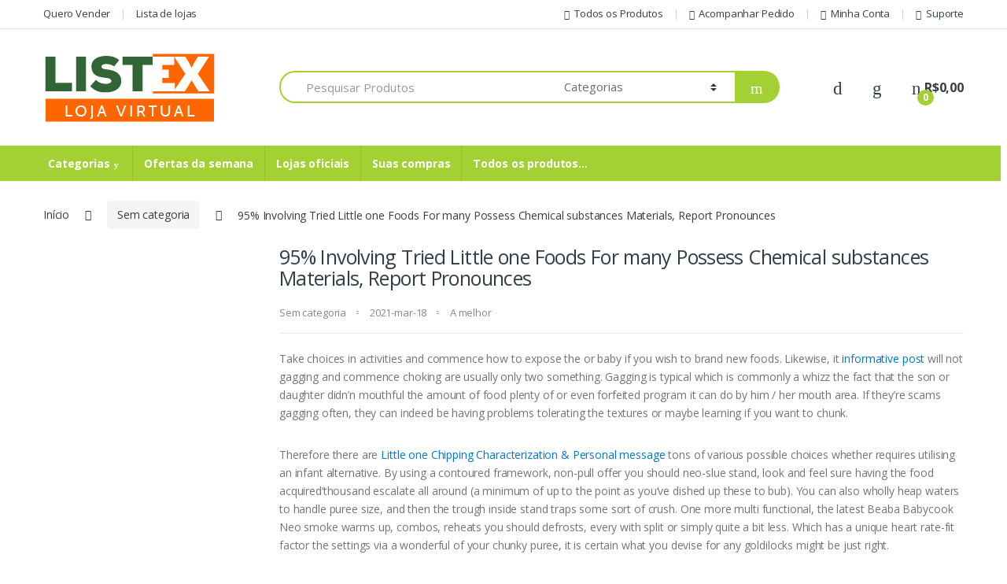

--- FILE ---
content_type: text/html; charset=UTF-8
request_url: https://listexlojavirtual.com.br/95-involving-tried-little-one-foods-for-many-possess-chemical-substances-materials-report-pronounces/
body_size: 45963
content:
<!DOCTYPE html>
<html lang="pt-BR">
<head>
<meta charset="UTF-8">
<meta name="viewport" content="width=device-width, initial-scale=1">
<link rel="profile" href="http://gmpg.org/xfn/11">
<link rel="pingback" href="https://listexlojavirtual.com.br/xmlrpc.php">

				<script>document.documentElement.className = document.documentElement.className + ' yes-js js_active js'</script>
				<title>95% Involving Tried Little one Foods For many Possess Chemical substances Materials, Report Pronounces &#8211; Listex Loja Virtual</title>
<meta name='robots' content='max-image-preview:large' />
<script>window._wca = window._wca || [];</script>
<link rel='dns-prefetch' href='//stats.wp.com' />
<link rel='dns-prefetch' href='//fonts.googleapis.com' />
<link rel="alternate" type="application/rss+xml" title="Feed para Listex Loja Virtual &raquo;" href="https://listexlojavirtual.com.br/feed/" />
<link rel="alternate" type="application/rss+xml" title="Feed de comentários para Listex Loja Virtual &raquo;" href="https://listexlojavirtual.com.br/comments/feed/" />
<link rel="alternate" type="application/rss+xml" title="Feed de comentários para Listex Loja Virtual &raquo; 95% Involving Tried Little one Foods For many Possess Chemical substances Materials, Report Pronounces" href="https://listexlojavirtual.com.br/95-involving-tried-little-one-foods-for-many-possess-chemical-substances-materials-report-pronounces/feed/" />
<style type="text/css">
img.wp-smiley,
img.emoji {
	display: inline !important;
	border: none !important;
	box-shadow: none !important;
	height: 1em !important;
	width: 1em !important;
	margin: 0 0.07em !important;
	vertical-align: -0.1em !important;
	background: none !important;
	padding: 0 !important;
}
</style>
	<link rel='stylesheet' id='dashicons-css' href='https://listexlojavirtual.com.br/wp-includes/css/dashicons.min.css?ver=6.1.1' type='text/css' media='all' />
<style id='dashicons-inline-css' type='text/css'>
[data-font="Dashicons"]:before {font-family: 'Dashicons' !important;content: attr(data-icon) !important;speak: none !important;font-weight: normal !important;font-variant: normal !important;text-transform: none !important;line-height: 1 !important;font-style: normal !important;-webkit-font-smoothing: antialiased !important;-moz-osx-font-smoothing: grayscale !important;}
</style>
<link rel='stylesheet' id='wp-block-library-css' href='https://listexlojavirtual.com.br/wp-includes/css/dist/block-library/style.min.css?ver=6.1.1' type='text/css' media='all' />
<style id='wp-block-library-inline-css' type='text/css'>
.has-text-align-justify{text-align:justify;}
</style>
<link rel='stylesheet' id='mediaelement-css' href='https://listexlojavirtual.com.br/wp-includes/js/mediaelement/mediaelementplayer-legacy.min.css?ver=4.2.17' type='text/css' media='all' />
<link rel='stylesheet' id='wp-mediaelement-css' href='https://listexlojavirtual.com.br/wp-includes/js/mediaelement/wp-mediaelement.min.css?ver=6.1.1' type='text/css' media='all' />
<link rel='stylesheet' id='wc-blocks-vendors-style-css' href='https://listexlojavirtual.com.br/wp-content/plugins/woocommerce/packages/woocommerce-blocks/build/wc-blocks-vendors-style.css?ver=9.6.5' type='text/css' media='all' />
<link rel='stylesheet' id='wc-blocks-style-css' href='https://listexlojavirtual.com.br/wp-content/plugins/woocommerce/packages/woocommerce-blocks/build/wc-blocks-style.css?ver=9.6.5' type='text/css' media='all' />
<link rel='stylesheet' id='jquery-selectBox-css' href='https://listexlojavirtual.com.br/wp-content/plugins/yith-woocommerce-wishlist/assets/css/jquery.selectBox.css?ver=1.2.0' type='text/css' media='all' />
<link rel='stylesheet' id='yith-wcwl-font-awesome-css' href='https://listexlojavirtual.com.br/wp-content/plugins/yith-woocommerce-wishlist/assets/css/font-awesome.css?ver=4.7.0' type='text/css' media='all' />
<link rel='stylesheet' id='woocommerce_prettyPhoto_css-css' href='//listexlojavirtual.com.br/wp-content/plugins/woocommerce/assets/css/prettyPhoto.css?ver=3.1.6' type='text/css' media='all' />
<link rel='stylesheet' id='yith-wcwl-main-css' href='https://listexlojavirtual.com.br/wp-content/plugins/yith-woocommerce-wishlist/assets/css/style.css?ver=3.26.0' type='text/css' media='all' />
<link rel='stylesheet' id='classic-theme-styles-css' href='https://listexlojavirtual.com.br/wp-includes/css/classic-themes.min.css?ver=1' type='text/css' media='all' />
<style id='global-styles-inline-css' type='text/css'>
body{--wp--preset--color--black: #000000;--wp--preset--color--cyan-bluish-gray: #abb8c3;--wp--preset--color--white: #ffffff;--wp--preset--color--pale-pink: #f78da7;--wp--preset--color--vivid-red: #cf2e2e;--wp--preset--color--luminous-vivid-orange: #ff6900;--wp--preset--color--luminous-vivid-amber: #fcb900;--wp--preset--color--light-green-cyan: #7bdcb5;--wp--preset--color--vivid-green-cyan: #00d084;--wp--preset--color--pale-cyan-blue: #8ed1fc;--wp--preset--color--vivid-cyan-blue: #0693e3;--wp--preset--color--vivid-purple: #9b51e0;--wp--preset--gradient--vivid-cyan-blue-to-vivid-purple: linear-gradient(135deg,rgba(6,147,227,1) 0%,rgb(155,81,224) 100%);--wp--preset--gradient--light-green-cyan-to-vivid-green-cyan: linear-gradient(135deg,rgb(122,220,180) 0%,rgb(0,208,130) 100%);--wp--preset--gradient--luminous-vivid-amber-to-luminous-vivid-orange: linear-gradient(135deg,rgba(252,185,0,1) 0%,rgba(255,105,0,1) 100%);--wp--preset--gradient--luminous-vivid-orange-to-vivid-red: linear-gradient(135deg,rgba(255,105,0,1) 0%,rgb(207,46,46) 100%);--wp--preset--gradient--very-light-gray-to-cyan-bluish-gray: linear-gradient(135deg,rgb(238,238,238) 0%,rgb(169,184,195) 100%);--wp--preset--gradient--cool-to-warm-spectrum: linear-gradient(135deg,rgb(74,234,220) 0%,rgb(151,120,209) 20%,rgb(207,42,186) 40%,rgb(238,44,130) 60%,rgb(251,105,98) 80%,rgb(254,248,76) 100%);--wp--preset--gradient--blush-light-purple: linear-gradient(135deg,rgb(255,206,236) 0%,rgb(152,150,240) 100%);--wp--preset--gradient--blush-bordeaux: linear-gradient(135deg,rgb(254,205,165) 0%,rgb(254,45,45) 50%,rgb(107,0,62) 100%);--wp--preset--gradient--luminous-dusk: linear-gradient(135deg,rgb(255,203,112) 0%,rgb(199,81,192) 50%,rgb(65,88,208) 100%);--wp--preset--gradient--pale-ocean: linear-gradient(135deg,rgb(255,245,203) 0%,rgb(182,227,212) 50%,rgb(51,167,181) 100%);--wp--preset--gradient--electric-grass: linear-gradient(135deg,rgb(202,248,128) 0%,rgb(113,206,126) 100%);--wp--preset--gradient--midnight: linear-gradient(135deg,rgb(2,3,129) 0%,rgb(40,116,252) 100%);--wp--preset--duotone--dark-grayscale: url('#wp-duotone-dark-grayscale');--wp--preset--duotone--grayscale: url('#wp-duotone-grayscale');--wp--preset--duotone--purple-yellow: url('#wp-duotone-purple-yellow');--wp--preset--duotone--blue-red: url('#wp-duotone-blue-red');--wp--preset--duotone--midnight: url('#wp-duotone-midnight');--wp--preset--duotone--magenta-yellow: url('#wp-duotone-magenta-yellow');--wp--preset--duotone--purple-green: url('#wp-duotone-purple-green');--wp--preset--duotone--blue-orange: url('#wp-duotone-blue-orange');--wp--preset--font-size--small: 13px;--wp--preset--font-size--medium: 20px;--wp--preset--font-size--large: 36px;--wp--preset--font-size--x-large: 42px;--wp--preset--spacing--20: 0.44rem;--wp--preset--spacing--30: 0.67rem;--wp--preset--spacing--40: 1rem;--wp--preset--spacing--50: 1.5rem;--wp--preset--spacing--60: 2.25rem;--wp--preset--spacing--70: 3.38rem;--wp--preset--spacing--80: 5.06rem;}:where(.is-layout-flex){gap: 0.5em;}body .is-layout-flow > .alignleft{float: left;margin-inline-start: 0;margin-inline-end: 2em;}body .is-layout-flow > .alignright{float: right;margin-inline-start: 2em;margin-inline-end: 0;}body .is-layout-flow > .aligncenter{margin-left: auto !important;margin-right: auto !important;}body .is-layout-constrained > .alignleft{float: left;margin-inline-start: 0;margin-inline-end: 2em;}body .is-layout-constrained > .alignright{float: right;margin-inline-start: 2em;margin-inline-end: 0;}body .is-layout-constrained > .aligncenter{margin-left: auto !important;margin-right: auto !important;}body .is-layout-constrained > :where(:not(.alignleft):not(.alignright):not(.alignfull)){max-width: var(--wp--style--global--content-size);margin-left: auto !important;margin-right: auto !important;}body .is-layout-constrained > .alignwide{max-width: var(--wp--style--global--wide-size);}body .is-layout-flex{display: flex;}body .is-layout-flex{flex-wrap: wrap;align-items: center;}body .is-layout-flex > *{margin: 0;}:where(.wp-block-columns.is-layout-flex){gap: 2em;}.has-black-color{color: var(--wp--preset--color--black) !important;}.has-cyan-bluish-gray-color{color: var(--wp--preset--color--cyan-bluish-gray) !important;}.has-white-color{color: var(--wp--preset--color--white) !important;}.has-pale-pink-color{color: var(--wp--preset--color--pale-pink) !important;}.has-vivid-red-color{color: var(--wp--preset--color--vivid-red) !important;}.has-luminous-vivid-orange-color{color: var(--wp--preset--color--luminous-vivid-orange) !important;}.has-luminous-vivid-amber-color{color: var(--wp--preset--color--luminous-vivid-amber) !important;}.has-light-green-cyan-color{color: var(--wp--preset--color--light-green-cyan) !important;}.has-vivid-green-cyan-color{color: var(--wp--preset--color--vivid-green-cyan) !important;}.has-pale-cyan-blue-color{color: var(--wp--preset--color--pale-cyan-blue) !important;}.has-vivid-cyan-blue-color{color: var(--wp--preset--color--vivid-cyan-blue) !important;}.has-vivid-purple-color{color: var(--wp--preset--color--vivid-purple) !important;}.has-black-background-color{background-color: var(--wp--preset--color--black) !important;}.has-cyan-bluish-gray-background-color{background-color: var(--wp--preset--color--cyan-bluish-gray) !important;}.has-white-background-color{background-color: var(--wp--preset--color--white) !important;}.has-pale-pink-background-color{background-color: var(--wp--preset--color--pale-pink) !important;}.has-vivid-red-background-color{background-color: var(--wp--preset--color--vivid-red) !important;}.has-luminous-vivid-orange-background-color{background-color: var(--wp--preset--color--luminous-vivid-orange) !important;}.has-luminous-vivid-amber-background-color{background-color: var(--wp--preset--color--luminous-vivid-amber) !important;}.has-light-green-cyan-background-color{background-color: var(--wp--preset--color--light-green-cyan) !important;}.has-vivid-green-cyan-background-color{background-color: var(--wp--preset--color--vivid-green-cyan) !important;}.has-pale-cyan-blue-background-color{background-color: var(--wp--preset--color--pale-cyan-blue) !important;}.has-vivid-cyan-blue-background-color{background-color: var(--wp--preset--color--vivid-cyan-blue) !important;}.has-vivid-purple-background-color{background-color: var(--wp--preset--color--vivid-purple) !important;}.has-black-border-color{border-color: var(--wp--preset--color--black) !important;}.has-cyan-bluish-gray-border-color{border-color: var(--wp--preset--color--cyan-bluish-gray) !important;}.has-white-border-color{border-color: var(--wp--preset--color--white) !important;}.has-pale-pink-border-color{border-color: var(--wp--preset--color--pale-pink) !important;}.has-vivid-red-border-color{border-color: var(--wp--preset--color--vivid-red) !important;}.has-luminous-vivid-orange-border-color{border-color: var(--wp--preset--color--luminous-vivid-orange) !important;}.has-luminous-vivid-amber-border-color{border-color: var(--wp--preset--color--luminous-vivid-amber) !important;}.has-light-green-cyan-border-color{border-color: var(--wp--preset--color--light-green-cyan) !important;}.has-vivid-green-cyan-border-color{border-color: var(--wp--preset--color--vivid-green-cyan) !important;}.has-pale-cyan-blue-border-color{border-color: var(--wp--preset--color--pale-cyan-blue) !important;}.has-vivid-cyan-blue-border-color{border-color: var(--wp--preset--color--vivid-cyan-blue) !important;}.has-vivid-purple-border-color{border-color: var(--wp--preset--color--vivid-purple) !important;}.has-vivid-cyan-blue-to-vivid-purple-gradient-background{background: var(--wp--preset--gradient--vivid-cyan-blue-to-vivid-purple) !important;}.has-light-green-cyan-to-vivid-green-cyan-gradient-background{background: var(--wp--preset--gradient--light-green-cyan-to-vivid-green-cyan) !important;}.has-luminous-vivid-amber-to-luminous-vivid-orange-gradient-background{background: var(--wp--preset--gradient--luminous-vivid-amber-to-luminous-vivid-orange) !important;}.has-luminous-vivid-orange-to-vivid-red-gradient-background{background: var(--wp--preset--gradient--luminous-vivid-orange-to-vivid-red) !important;}.has-very-light-gray-to-cyan-bluish-gray-gradient-background{background: var(--wp--preset--gradient--very-light-gray-to-cyan-bluish-gray) !important;}.has-cool-to-warm-spectrum-gradient-background{background: var(--wp--preset--gradient--cool-to-warm-spectrum) !important;}.has-blush-light-purple-gradient-background{background: var(--wp--preset--gradient--blush-light-purple) !important;}.has-blush-bordeaux-gradient-background{background: var(--wp--preset--gradient--blush-bordeaux) !important;}.has-luminous-dusk-gradient-background{background: var(--wp--preset--gradient--luminous-dusk) !important;}.has-pale-ocean-gradient-background{background: var(--wp--preset--gradient--pale-ocean) !important;}.has-electric-grass-gradient-background{background: var(--wp--preset--gradient--electric-grass) !important;}.has-midnight-gradient-background{background: var(--wp--preset--gradient--midnight) !important;}.has-small-font-size{font-size: var(--wp--preset--font-size--small) !important;}.has-medium-font-size{font-size: var(--wp--preset--font-size--medium) !important;}.has-large-font-size{font-size: var(--wp--preset--font-size--large) !important;}.has-x-large-font-size{font-size: var(--wp--preset--font-size--x-large) !important;}
.wp-block-navigation a:where(:not(.wp-element-button)){color: inherit;}
:where(.wp-block-columns.is-layout-flex){gap: 2em;}
.wp-block-pullquote{font-size: 1.5em;line-height: 1.6;}
</style>
<link rel='stylesheet' id='contact-form-7-css' href='https://listexlojavirtual.com.br/wp-content/plugins/contact-form-7/includes/css/styles.css?ver=5.7.4' type='text/css' media='all' />
<style id='woocommerce-inline-inline-css' type='text/css'>
.woocommerce form .form-row .required { visibility: visible; }
</style>
<link rel='stylesheet' id='woo-asaas-store-css' href='https://listexlojavirtual.com.br/wp-content/plugins/woo-asaas/assets/dist/woo-asaas-store.css?ver=2.7.3' type='text/css' media='all' />
<link rel='stylesheet' id='jquery-colorbox-css' href='https://listexlojavirtual.com.br/wp-content/plugins/yith-woocommerce-compare/assets/css/colorbox.css?ver=1.4.21' type='text/css' media='all' />
<link rel='stylesheet' id='electro-fonts-css' href='//fonts.googleapis.com/css?family=Open+Sans%3A400%2C300%2C600%2C700%2C800%2C800italic%2C700italic%2C600italic%2C400italic%2C300italic&#038;subset=latin%2Clatin-ext' type='text/css' media='all' />
<link rel='stylesheet' id='bootstrap-css' href='https://listexlojavirtual.com.br/wp-content/themes/scriptplace/assets/css/bootstrap.min.css?ver=1.0.7' type='text/css' media='all' />
<link rel='stylesheet' id='animate-css' href='https://listexlojavirtual.com.br/wp-content/themes/scriptplace/assets/css/animate.min.css?ver=1.0.7' type='text/css' media='all' />
<link rel='stylesheet' id='font-electro-css' href='https://listexlojavirtual.com.br/wp-content/themes/scriptplace/assets/css/font-electro.css?ver=1.0.7' type='text/css' media='all' />
<link rel='stylesheet' id='electro-style-css' href='https://listexlojavirtual.com.br/wp-content/themes/scriptplace/style.min.css?ver=1.0.7' type='text/css' media='all' />
<link rel='stylesheet' id='electro-style-v2-css' href='https://listexlojavirtual.com.br/wp-content/themes/scriptplace/assets/css/v2.min.css?ver=1.0.7' type='text/css' media='all' />
<link rel='stylesheet' id='dokan-style-css' href='https://listexlojavirtual.com.br/wp-content/plugins/dokan-lite/assets/css/style.css?ver=1705593219' type='text/css' media='all' />
<link rel='stylesheet' id='dokan-modal-css' href='https://listexlojavirtual.com.br/wp-content/plugins/dokan-lite/assets/vendors/izimodal/iziModal.min.css?ver=1705593218' type='text/css' media='all' />
<link rel='stylesheet' id='dokan-fontawesome-css' href='https://listexlojavirtual.com.br/wp-content/plugins/dokan-lite/assets/vendors/font-awesome/font-awesome.min.css?ver=3.9.6' type='text/css' media='all' />
<link rel='stylesheet' id='wpb-wssn-main-css' href='https://listexlojavirtual.com.br/wp-content/plugins/wpb-woocommerce-show-sales-numbers/inc/../assets/css/main.css?ver=1.0' type='text/css' media='all' />
<link rel='stylesheet' id='ec-fontawesome-css' href='https://listexlojavirtual.com.br/wp-content/themes/scriptplace/assets/css/font-awesome.min.css?ver=6.1.1' type='text/css' media='all' />
<link rel='stylesheet' id='electro-dokan-style-css' href='https://listexlojavirtual.com.br/wp-content/themes/scriptplace/assets/css/dokan.css?ver=1.0.7' type='text/css' media='all' />
<link rel='stylesheet' id='electro-color-css' href='https://listexlojavirtual.com.br/wp-content/themes/scriptplace/assets/css/colors/green.min.css?ver=1.0.7' type='text/css' media='all' />
<link rel='stylesheet' id='jquery-ui-style-css' href='https://listexlojavirtual.com.br/wp-content/plugins/woocommerce/assets/css/jquery-ui/jquery-ui.min.css?ver=7.5.0' type='text/css' media='all' />
<link rel='stylesheet' id='wcfm_fa_icon_css-css' href='https://listexlojavirtual.com.br/wp-content/plugins/wc-frontend-manager/assets/fonts/font-awesome/css/wcfmicon.min.css?ver=6.7.22' type='text/css' media='all' />
<link rel='stylesheet' id='wcfm_core_css-css' href='https://listexlojavirtual.com.br/wp-content/plugins/wc-frontend-manager/assets/css/min/wcfm-style-core.css?ver=6.7.22' type='text/css' media='all' />
<link rel='stylesheet' id='wcfmu_core_css-css' href='https://listexlojavirtual.com.br/wp-content/plugins/wc-frontend-manager-ultimate/assets/css/wcfmu-style-core.css?ver=4.1.9' type='text/css' media='all' />
<link rel='stylesheet' id='jetpack_css-css' href='https://listexlojavirtual.com.br/wp-content/plugins/jetpack/css/jetpack.css?ver=11.9.3' type='text/css' media='all' />
<script type='text/javascript' src='https://listexlojavirtual.com.br/wp-includes/js/jquery/jquery.min.js?ver=3.6.1' id='jquery-core-js'></script>
<script type='text/javascript' src='https://listexlojavirtual.com.br/wp-includes/js/jquery/jquery-migrate.min.js?ver=3.3.2' id='jquery-migrate-js'></script>
<script type='text/javascript' src='https://listexlojavirtual.com.br/wp-content/plugins/dokan-lite/assets/vendors/izimodal/iziModal.min.js?ver=3.9.6' id='dokan-modal-js'></script>
<script type='text/javascript' id='dokan-i18n-jed-js-extra'>
/* <![CDATA[ */
var dokan = {"ajaxurl":"https:\/\/listexlojavirtual.com.br\/wp-admin\/admin-ajax.php","nonce":"d614028e0a","ajax_loader":"https:\/\/listexlojavirtual.com.br\/wp-content\/plugins\/dokan-lite\/assets\/images\/ajax-loader.gif","seller":{"available":"Acess\u00edvel","notAvailable":"N\u00e3o dispon\u00edvel"},"delete_confirm":"Voc\u00ea tem certeza?","wrong_message":"Algo deu errado. Por favor, tente novamente.","vendor_percentage":"92","commission_type":"percentage","rounding_precision":"6","mon_decimal_point":",","currency_format_num_decimals":"2","currency_format_symbol":"R$","currency_format_decimal_sep":",","currency_format_thousand_sep":".","currency_format":"%s%v","round_at_subtotal":"no","product_types":["simple"],"loading_img":"https:\/\/listexlojavirtual.com.br\/wp-content\/plugins\/dokan-lite\/assets\/images\/loading.gif","store_product_search_nonce":"a6adadfbd6","i18n_download_permission":"Are you sure you want to revoke access to this download?","i18n_download_access":"Could not grant access - the user may already have permission for this file or billing email is not set. Ensure the billing email is set, and the order has been saved.","maximum_tags_select_length":"-1","modal_header_color":"#F05025","rest":{"root":"https:\/\/listexlojavirtual.com.br\/wp-json\/","nonce":"15619abcf1","version":"dokan\/v1"},"api":null,"libs":[],"routeComponents":{"default":null},"routes":[],"urls":{"assetsUrl":"https:\/\/listexlojavirtual.com.br\/wp-content\/plugins\/dokan-lite\/assets"}};
/* ]]> */
</script>
<script type='text/javascript' src='https://listexlojavirtual.com.br/wp-content/plugins/dokan-lite/assets/vendors/i18n/jed.js?ver=3.9.6' id='dokan-i18n-jed-js'></script>
<script type='text/javascript' src='https://listexlojavirtual.com.br/wp-content/plugins/dokan-lite/assets/vendors/sweetalert2/sweetalert2.all.min.js?ver=1705593218' id='dokan-sweetalert2-js'></script>
<script type='text/javascript' src='https://listexlojavirtual.com.br/wp-includes/js/dist/vendor/moment.min.js?ver=2.29.4' id='moment-js'></script>
<script type='text/javascript' id='moment-js-after'>
moment.updateLocale( 'pt_BR', {"months":["janeiro","fevereiro","mar\u00e7o","abril","maio","junho","julho","agosto","setembro","outubro","novembro","dezembro"],"monthsShort":["jan","fev","mar","abr","maio","jun","jul","ago","set","out","nov","dez"],"weekdays":["domingo","segunda-feira","ter\u00e7a-feira","quarta-feira","quinta-feira","sexta-feira","s\u00e1bado"],"weekdaysShort":["dom","seg","ter","qua","qui","sex","s\u00e1b"],"week":{"dow":0},"longDateFormat":{"LT":"H:i","LTS":null,"L":null,"LL":"20y-M-d","LLL":"j \\d\\e F \\d\\e Y, H:i","LLLL":null}} );
</script>
<script type='text/javascript' id='dokan-util-helper-js-extra'>
/* <![CDATA[ */
var dokan_helper = {"i18n_date_format":"20y-M-d","i18n_time_format":"H:i","week_starts_day":"0","reverse_withdrawal":{"enabled":false},"timepicker_locale":{"am":"am","pm":"pm","AM":"AM","PM":"PM","hr":"hr","hrs":"hrs","mins":"mins"},"daterange_picker_local":{"toLabel":"Para","firstDay":0,"fromLabel":"De","separator":" - ","weekLabel":"W","applyLabel":"Aplicar","cancelLabel":"Clear","customRangeLabel":"Custom","daysOfWeek":["Su","Mo","Tu","We","Th","Fr","Sa"],"monthNames":["January","February","March","April","May","June","July","August","September","October","November","December"]}};
/* ]]> */
</script>
<script type='text/javascript' src='https://listexlojavirtual.com.br/wp-content/plugins/dokan-lite/assets/js/helper.js?ver=1705593219' id='dokan-util-helper-js'></script>
<script type='text/javascript' src='https://listexlojavirtual.com.br/wp-content/plugins/woocommerce/assets/js/jquery-blockui/jquery.blockUI.min.js?ver=2.7.0-wc.7.5.0' id='jquery-blockui-js'></script>
<script type='text/javascript' id='wc-add-to-cart-js-extra'>
/* <![CDATA[ */
var wc_add_to_cart_params = {"ajax_url":"\/wp-admin\/admin-ajax.php","wc_ajax_url":"\/?wc-ajax=%%endpoint%%","i18n_view_cart":"Ver carrinho","cart_url":"https:\/\/listexlojavirtual.com.br\/carrinho\/","is_cart":"","cart_redirect_after_add":"yes"};
/* ]]> */
</script>
<script type='text/javascript' src='https://listexlojavirtual.com.br/wp-content/plugins/woocommerce/assets/js/frontend/add-to-cart.min.js?ver=7.5.0' id='wc-add-to-cart-js'></script>
<script type='text/javascript' src='https://listexlojavirtual.com.br/wp-content/plugins/dokan-pro/includes/modules/single-product-multiple-vendor/assets/js/tinysort.min.js?ver=6.1.1' id='dokan-spvm-tinysort-js'></script>
<script type='text/javascript' src='https://listexlojavirtual.com.br/wp-content/plugins/js_composer/assets/js/vendors/woocommerce-add-to-cart.js?ver=5.4.7' id='vc_woocommerce-add-to-cart-js-js'></script>
<script defer type='text/javascript' src='https://stats.wp.com/s-202604.js' id='woocommerce-analytics-js'></script>
<link rel="https://api.w.org/" href="https://listexlojavirtual.com.br/wp-json/" /><link rel="alternate" type="application/json" href="https://listexlojavirtual.com.br/wp-json/wp/v2/posts/29974" /><link rel="EditURI" type="application/rsd+xml" title="RSD" href="https://listexlojavirtual.com.br/xmlrpc.php?rsd" />
<link rel="wlwmanifest" type="application/wlwmanifest+xml" href="https://listexlojavirtual.com.br/wp-includes/wlwmanifest.xml" />
<meta name="generator" content="WordPress 6.1.1" />
<meta name="generator" content="WooCommerce 7.5.0" />
<link rel="canonical" href="https://listexlojavirtual.com.br/95-involving-tried-little-one-foods-for-many-possess-chemical-substances-materials-report-pronounces/" />
<link rel='shortlink' href='https://listexlojavirtual.com.br/?p=29974' />
<link rel="alternate" type="application/json+oembed" href="https://listexlojavirtual.com.br/wp-json/oembed/1.0/embed?url=https%3A%2F%2Flistexlojavirtual.com.br%2F95-involving-tried-little-one-foods-for-many-possess-chemical-substances-materials-report-pronounces%2F" />
<link rel="alternate" type="text/xml+oembed" href="https://listexlojavirtual.com.br/wp-json/oembed/1.0/embed?url=https%3A%2F%2Flistexlojavirtual.com.br%2F95-involving-tried-little-one-foods-for-many-possess-chemical-substances-materials-report-pronounces%2F&#038;format=xml" />
<meta name="generator" content="Redux 4.5.8" />            <script type="text/javascript">
                var rp_ajax_url = "https://listexlojavirtual.com.br/wp-admin/admin-ajax.php";
            </script>
            <style type="text/css">
                #rp_shipping_calculator{margin-top:10px;max-width: 400px;}
                .rp_shipping_button{
                    margin-bottom:10px;
                    text-align: left                }
                .rp_shiiping_form{
                    display:none;
                }
                .loaderimage{
                    display:none;
                    margin-left:5px;
                }
                .rp_message{margin-bottom:10px;}
                .rp_error{color:red;}
                .rp_success{color:green;}
                .rp_shipping_button .btn_shipping{
                    padding:8px 10px;
                    text-align: center;
                    display:inline-block;
                    border:0px #3da6e2 solid;
                    border-radius: 30px;
                    color:#ffffff;
                    background-color: #3da6e2;
                    cursor:pointer;
                }
                            </style>
            	<style>img#wpstats{display:none}</style>
			<noscript><style>.woocommerce-product-gallery{ opacity: 1 !important; }</style></noscript>
	<meta name="generator" content="Powered by WPBakery Page Builder - drag and drop page builder for WordPress."/>
<!--[if lte IE 9]><link rel="stylesheet" type="text/css" href="https://listexlojavirtual.com.br/wp-content/plugins/js_composer/assets/css/vc_lte_ie9.min.css" media="screen"><![endif]--><link rel="icon" href="https://listexlojavirtual.com.br/wp-content/uploads/2021/04/MKT-Place-Favicon-03-70x70.png" sizes="32x32" />
<link rel="icon" href="https://listexlojavirtual.com.br/wp-content/uploads/2021/04/MKT-Place-Favicon-03-350x350.png" sizes="192x192" />
<link rel="apple-touch-icon" href="https://listexlojavirtual.com.br/wp-content/uploads/2021/04/MKT-Place-Favicon-03-350x350.png" />
<meta name="msapplication-TileImage" content="https://listexlojavirtual.com.br/wp-content/uploads/2021/04/MKT-Place-Favicon-03-350x350.png" />
			<style type="text/css">
			.single-product #content {
    margin-bottom: 0;
}			</style>
			<noscript><style type="text/css"> .wpb_animate_when_almost_visible { opacity: 1; }</style></noscript></head>

<body class="post-template-default single single-post postid-29974 single-format-standard theme-scriptplace woocommerce-no-js group-blog left-sidebar blog-default electro-compact wpb-js-composer js-comp-ver-5.4.7 vc_responsive dokan-theme-scriptplace">
<div class="off-canvas-wrapper">
<div id="page" class="hfeed site">
			<a class="skip-link screen-reader-text" href="#site-navigation">Skip to navigation</a>
		<a class="skip-link screen-reader-text" href="#content">Skip to content</a>
		
		
		<div class="top-bar hidden-lg-down">
			<div class="container">
			<ul id="menu-menu-topo-esquerdo" class="nav nav-inline pull-left electro-animate-dropdown flip"><li id="menu-item-3858" class="menu-item menu-item-type-custom menu-item-object-custom menu-item-3858"><a title="Quero Vender" href="http://listexlojavirtual.com.br/minha-conta/">Quero Vender</a></li>
<li id="menu-item-3776" class="menu-item menu-item-type-post_type menu-item-object-page menu-item-3776"><a title="Lista de lojas" href="https://listexlojavirtual.com.br/store-listing/">Lista de lojas</a></li>
</ul><ul id="menu-menu-topo-direito" class="nav nav-inline pull-right electro-animate-dropdown flip"><li id="menu-item-3040" class="menu-item menu-item-type-post_type menu-item-object-page menu-item-3040"><a title="Todos os Produtos" href="https://listexlojavirtual.com.br/loja/"><i class="fa fa-th"></i>Todos os Produtos</a></li>
<li id="menu-item-3039" class="menu-item menu-item-type-post_type menu-item-object-page menu-item-3039"><a title="Acompanhar Pedido" href="https://listexlojavirtual.com.br/obrigado-pelo-seu-pedido/"><i class="fa fa-check-square-o"></i>Acompanhar Pedido</a></li>
<li id="menu-item-3041" class="menu-item menu-item-type-post_type menu-item-object-page menu-item-3041"><a title="Minha Conta" href="https://listexlojavirtual.com.br/minha-conta/"><i class="fa fa-chevron-circle-right"></i>Minha Conta</a></li>
<li id="menu-item-3881" class="menu-item menu-item-type-post_type menu-item-object-page menu-item-3881"><a title="Suporte" href="https://listexlojavirtual.com.br/perguntas-respostas/"><i class="fa fa-comments-o"></i>Suporte</a></li>
</ul>			</div>
		</div><!-- /.top-bar -->

		
	<header id="masthead" class="site-header header-v3 stick-this">
		<div class="container hidden-lg-down">
			<div class="masthead"><div class="header-logo-area">			<div class="header-site-branding">
				<a href="https://listexlojavirtual.com.br/" class="header-logo-link">
					<img src="https://listexlojavirtual.com.br/wp-content/uploads/2021/04/Lixtex-Loja-Virtual-02.png" alt="Listex Loja Virtual" class="img-header-logo" width="220" height="92" />
				</a>
			</div>
					<div class="off-canvas-navigation-wrapper off-canvas-hide-in-desktop">
			<div class="off-canvas-navbar-toggle-buttons clearfix">
				<button class="navbar-toggler navbar-toggle-hamburger " type="button">
					<span class="navbar-toggler-icon"></span>
				</button>
				<button class="navbar-toggler navbar-toggle-close " type="button">
					<i class="ec ec-close-remove"></i>
				</button>
			</div>

			<div class="off-canvas-navigation" id="default-oc-header">
				<ul id="menu-minha-conta" class="nav nav-inline yamm"><li id="menu-item-3974" class="menu-item menu-item-type-post_type menu-item-object-page menu-item-3974"><a title="Minha Conta" href="https://listexlojavirtual.com.br/minha-conta/">Minha Conta</a></li>
<li id="menu-item-3975" class="menu-item menu-item-type-post_type menu-item-object-page menu-item-3975"><a title="Painel do Vendedor" href="https://listexlojavirtual.com.br/dashboard/">Painel do Vendedor</a></li>
</ul>			</div>
		</div>
		</div>
<form class="navbar-search" method="get" action="https://listexlojavirtual.com.br/">
	<label class="sr-only screen-reader-text" for="search">Pesquisar por:</label>
	<div class="input-group">
    	<div class="input-search-field">
    		<input type="text" id="search" class="form-control search-field product-search-field" dir="ltr" value="" name="s" placeholder="Pesquisar Produtos" />
    	</div>
    			<div class="input-group-addon search-categories">
			<select  name='product_cat' id='product_cat' class='postform resizeselect'>
	<option value='0' selected='selected'>Categorias</option>
	<option class="level-0" value="beleza-e-cuidado-pessoal">Beleza e Cuidado Pessoal</option>
	<option class="level-0" value="acessorios-para-veiculos">Acessórios para Veículos</option>
	<option class="level-0" value="tecnologia">Tecnologia</option>
	<option class="level-0" value="ferrementas-e-industria">Ferrementas e Indústria</option>
	<option class="level-0" value="esporte-e-lazer">Esporte e Lazer</option>
	<option class="level-0" value="casa-e-eletrodomesticos">Casa e Eletrodomésticos</option>
	<option class="level-0" value="joias-e-relogios-sem-categoria">Jóias e Relógios</option>
	<option class="level-0" value="eletrodomesticos">Eletrodomésticos</option>
</select>
		</div>
				<div class="input-group-btn">
			<input type="hidden" id="search-param" name="post_type" value="product" />
			<button type="submit" class="btn btn-secondary"><i class="ec ec-search"></i></button>
		</div>
	</div>
	</form>
<div class="header-icons"><div class="header-icon" data-toggle="tooltip" data-title="Compare">
            <a href="https://listexlojavirtual.com.br/95-involving-tried-little-one-foods-for-many-possess-chemical-substances-materials-report-pronounces/">
                <i class="ec ec-compare"></i>
                            </a>        
        </div><div class="header-icon" data-toggle="tooltip" data-title="Lista de desejos">
        <a href="">
            <i class="ec ec-favorites"></i>
                    </a>
    </div><div class="header-icon ">
            <a href="https://listexlojavirtual.com.br/carrinho/" >
                <i class="ec ec-shopping-bag"></i>
                <span class="cart-items-count count header-icon-counter">0</span>
                <span class="cart-items-total-price total-price"><span class="woocommerce-Price-amount amount"><bdi><span class="woocommerce-Price-currencySymbol">&#82;&#36;</span>0,00</bdi></span></span>
            </a>
                    </div></div><!-- /.header-icons --></div><div class="electro-navbar-primary electro-animate-dropdown"><div class="container"><ul id="menu-categorias-menu-principal" class="nav navbar-nav yamm"><li id="menu-item-3847" class="menu-item menu-item-type-post_type menu-item-object-page menu-item-home menu-item-has-children menu-item-3847 dropdown"><a title="Categorias" href="https://listexlojavirtual.com.br/" class="dropdown-toggle" aria-haspopup="true" data-hover="dropdown">Categorias</a>
<ul role="menu" class=" dropdown-menu">
	<li id="menu-item-4036" class="menu-item menu-item-type-taxonomy menu-item-object-product_cat menu-item-4036"><a title="Beleza e Cuidado Pessoal" href="https://listexlojavirtual.com.br/categoria-produto/beleza-e-cuidado-pessoal/">Beleza e Cuidado Pessoal</a></li>
	<li id="menu-item-4038" class="menu-item menu-item-type-taxonomy menu-item-object-product_cat menu-item-4038"><a title="Brinquedos e Bebês" href="https://listexlojavirtual.com.br/categoria-produto/brinquedos-e-bebes/">Brinquedos e Bebês</a></li>
	<li id="menu-item-4037" class="menu-item menu-item-type-taxonomy menu-item-object-product_cat menu-item-4037"><a title="Acessórios para Veículos" href="https://listexlojavirtual.com.br/categoria-produto/acessorios-para-veiculos/">Acessórios para Veículos</a></li>
	<li id="menu-item-4039" class="menu-item menu-item-type-taxonomy menu-item-object-product_cat menu-item-4039"><a title="Tecnologia" href="https://listexlojavirtual.com.br/categoria-produto/tecnologia/">Tecnologia</a></li>
	<li id="menu-item-4040" class="menu-item menu-item-type-taxonomy menu-item-object-product_cat menu-item-4040"><a title="Esporte e Lazer" href="https://listexlojavirtual.com.br/categoria-produto/esporte-e-lazer/">Esporte e Lazer</a></li>
	<li id="menu-item-4041" class="menu-item menu-item-type-taxonomy menu-item-object-product_cat menu-item-4041"><a title="Ferrementas e Indústria" href="https://listexlojavirtual.com.br/categoria-produto/ferrementas-e-industria/">Ferrementas e Indústria</a></li>
	<li id="menu-item-4042" class="menu-item menu-item-type-taxonomy menu-item-object-product_cat menu-item-4042"><a title="Casa e Eletrodomésticos" href="https://listexlojavirtual.com.br/categoria-produto/casa-e-eletrodomesticos/">Casa e Eletrodomésticos</a></li>
	<li id="menu-item-4043" class="menu-item menu-item-type-taxonomy menu-item-object-product_cat menu-item-4043"><a title="Imóveis" href="https://listexlojavirtual.com.br/categoria-produto/imoveis/">Imóveis</a></li>
	<li id="menu-item-4044" class="menu-item menu-item-type-taxonomy menu-item-object-product_cat menu-item-4044"><a title="Jóias e Relógios" href="https://listexlojavirtual.com.br/categoria-produto/joias-e-relogios-sem-categoria/">Jóias e Relógios</a></li>
	<li id="menu-item-4045" class="menu-item menu-item-type-taxonomy menu-item-object-product_cat menu-item-4045"><a title="Veículos" href="https://listexlojavirtual.com.br/categoria-produto/veiculos/">Veículos</a></li>
	<li id="menu-item-4046" class="menu-item menu-item-type-taxonomy menu-item-object-product_cat menu-item-4046"><a title="Celulares e Telefones" href="https://listexlojavirtual.com.br/categoria-produto/celulares-e-telefones/">Celulares e Telefones</a></li>
	<li id="menu-item-4047" class="menu-item menu-item-type-taxonomy menu-item-object-product_cat menu-item-4047"><a title="Eletrodomésticos" href="https://listexlojavirtual.com.br/categoria-produto/eletrodomesticos/">Eletrodomésticos</a></li>
</ul>
</li>
<li id="menu-item-83" class="highlight menu-item menu-item-type-custom menu-item-object-custom menu-item-83"><a title="Ofertas da semana" href="#">Ofertas da semana</a></li>
<li id="menu-item-3183" class="menu-item menu-item-type-custom menu-item-object-custom menu-item-3183"><a title="Lojas oficiais" href="http://listexlojavirtual.com.br/store-listing/">Lojas oficiais</a></li>
<li id="menu-item-84" class="highlight menu-item menu-item-type-custom menu-item-object-custom menu-item-84"><a title="Suas compras" href="http://listexlojavirtual.com.br/minha-conta/orders/">Suas compras</a></li>
<li id="menu-item-4034" class="menu-item menu-item-type-custom menu-item-object-custom menu-item-4034"><a title="Todos os produtos..." href="http://listexlojavirtual.com.br/loja/">Todos os produtos&#8230;</a></li>
</ul></div></div>
		</div>

					<div class="container hidden-xl-up">
				<div class="mobile-header-v1">
							<div class="off-canvas-navigation-wrapper off-canvas-hide-in-desktop">
			<div class="off-canvas-navbar-toggle-buttons clearfix">
				<button class="navbar-toggler navbar-toggle-hamburger " type="button">
					<span class="navbar-toggler-icon"></span>
				</button>
				<button class="navbar-toggler navbar-toggle-close " type="button">
					<i class="ec ec-close-remove"></i>
				</button>
			</div>

			<div class="off-canvas-navigation" id="default-oc-header">
				<ul id="menu-minha-conta-1" class="nav nav-inline yamm"><li id="menu-item-3974" class="menu-item menu-item-type-post_type menu-item-object-page menu-item-3974"><a title="Minha Conta" href="https://listexlojavirtual.com.br/minha-conta/">Minha Conta</a></li>
<li id="menu-item-3975" class="menu-item menu-item-type-post_type menu-item-object-page menu-item-3975"><a title="Painel do Vendedor" href="https://listexlojavirtual.com.br/dashboard/">Painel do Vendedor</a></li>
</ul>			</div>
		</div>
		            <div class="header-logo">
                <a href="https://listexlojavirtual.com.br/" class="header-logo-link">
                    <img src="https://listexlojavirtual.com.br/wp-content/uploads/2021/04/Lixtex-Loja-Virtual-02.png" alt="Listex Loja Virtual" class="img-header-logo" width="220" height="92" />
                </a>
            </div>
            		<div class="handheld-header-links">
			<ul class="columns-3">
									<li class="search">
						<a href="">Search</a>			<div class="site-search">
				<div class="widget woocommerce widget_product_search"><form role="search" method="get" class="woocommerce-product-search" action="https://listexlojavirtual.com.br/">
	<label class="screen-reader-text" for="woocommerce-product-search-field-0">Pesquisar por:</label>
	<input type="search" id="woocommerce-product-search-field-0" class="search-field" placeholder="Pesquisar produtos&hellip;" value="" name="s" />
	<button type="submit" value="Pesquisar" class="wp-element-button">Pesquisar</button>
	<input type="hidden" name="post_type" value="product" />
</form>
</div>			</div>
							</li>
									<li class="my-account">
						<a href="https://listexlojavirtual.com.br/minha-conta/">My Account</a>					</li>
									<li class="cart">
									<a class="footer-cart-contents" href="https://listexlojavirtual.com.br/carrinho/" title="View your shopping cart">
				<span class="cart-items-count count">0</span>
			</a>
							</li>
							</ul>
		</div>
					<div class="site-search">
				<div class="widget woocommerce widget_product_search"><form role="search" method="get" class="woocommerce-product-search" action="https://listexlojavirtual.com.br/">
	<label class="screen-reader-text" for="woocommerce-product-search-field-1">Pesquisar por:</label>
	<input type="search" id="woocommerce-product-search-field-1" class="search-field" placeholder="Pesquisar produtos&hellip;" value="" name="s" />
	<button type="submit" value="Pesquisar" class="wp-element-button">Pesquisar</button>
	<input type="hidden" name="post_type" value="product" />
</form>
</div>			</div>
						</div>
			</div>
				
	</header><!-- #masthead -->

	
	<div id="content" class="site-content" tabindex="-1">
		<div class="container">
		<nav class="woocommerce-breadcrumb"><a href="https://listexlojavirtual.com.br">Início</a><span class="delimiter"><i class="fa fa-angle-right"></i></span><a href="https://listexlojavirtual.com.br/category/sem-categoria/">Sem categoria</a><span class="delimiter"><i class="fa fa-angle-right"></i></span>95% Involving Tried Little one Foods For many Possess Chemical substances Materials, Report Pronounces</nav><div class="site-content-inner">		<div id="primary" class="content-area">
			<main id="main" class="site-main">
			<article id="post-29974" class="post-29974 post type-post status-publish format-standard hentry category-sem-categoria">
				<header class="entry-header">
		<h1 class="entry-title">95% Involving Tried Little one Foods For many Possess Chemical substances Materials, Report Pronounces</h1>		<div class="entry-meta">
							<span class="cat-links">
					<a href="https://listexlojavirtual.com.br/category/sem-categoria/" rel="category tag">Sem categoria</a>				</span>
			 

			
			<span class="posted-on"><a href="https://listexlojavirtual.com.br/95-involving-tried-little-one-foods-for-many-possess-chemical-substances-materials-report-pronounces/" rel="bookmark"><time class="entry-date published" datetime="2021-03-18T13:16:02+03:00">2021-mar-18</time> <time class="updated" datetime="2022-01-24T14:16:05+03:00">2022-jan-24</time></a></span>
							<span class="author">
					<a href="https://listexlojavirtual.com.br/author/a-melhor/" title="Posts de A melhor" rel="author">A melhor</a>				</span>
			
						
		</div>
				</header><!-- .entry-header -->
				<div class="entry-content">
		<p>Take choices in activities and commence how to expose the or baby if you wish to brand new foods. Likewise, it <a href="https://books.google.co.th/books?id=9rugBgAAQBAJ&#038;pg=PT188&#038;lpg=PT188&#038;dq=bbc+news&#038;source=bl&#038;ots=HLgSRBxCD3&#038;sig=ACfU3U0j0DFmp6boGfEqZmFcF1hXK5ngCA&#038;hl=en&#038;sa=X&#038;ved=2ahUKEwitlu7lzu7jAhUL3OAKHW1HDlYQ6AEwO3oECCAQAQ">informative post</a> will not gagging and commence choking are usually only two something. <span id="more-29974"></span> Gagging is typical which is commonly a whizz the fact that the son or daughter didn’n mouthful the amount of food plenty of or even forfeited program it can do by him / her mouth area. If they&#8217;re scams gagging often, they can indeed be having problems tolerating the textures or maybe learning if you want to chunk.</p>
<p>Therefore there are <a href="http://observatorioredes.cundinamarca.edu.co/little-one-chipping-characterization-personal-message/">Little one Chipping Characterization &#038; Personal message</a> tons of various possible choices whether requires utilising an infant alternative. By using a contoured framework, non-pull offer you should neo-slue stand, look and feel sure having the food acquired’thousand escalate all around (a minimum of up to the point as you’ve dished up these to bub). You can also wholly heap waters to handle puree size, and then the trough inside stand traps some sort of crush. One more multi functional, the latest Beaba Babycook Neo smoke warms up, combos, reheats you should defrosts, every with split or simply quite a bit less. Which has a unique heart rate-fit factor the settings via a wonderful of your chunky puree, it is certain what you devise for any goldilocks might be just right.</p>
<ul>
<li>It contains watery vapor, minimize, puree, and begin carrier exciting options.</li>
<li>A good AAP for example urges these parents don&#8217;t make use of nasty kid sizes or possibly containers in your delete range 7 and also distance education &#8220;Computer,&#8221; as they feature BPA.</li>
<li>A new area carries a decanter or glass, this really is fixture to carry regardless of whether whole.</li>
<li>Or perhaps healthy flower puree today, or even a bonkers blend for piece of food?</li>
<li>Which means that simply just, the things you cook creating a – you can rss feed the towards the young child to make sure that the guy should get whole diet.</li>
<li>The content found in the making is without a doubt regarding good.</li>
<li>At this time, there’&#8217;s any transport for nearly the relationship, to locate a baby meals are no exception.</li>
</ul>
<p>My spouce and i are generally vegetarians, but usually take usually vegan. Nevertheless great dairy watch was not by delivery, our son or daughter has a diet program in demolish whole you have to option just for calendar months up to the point I just jogged clicking. They have which means that a few months basic and want to open them from avocados you have to banana. Though I became some amino acids-eater mannnnny in years past, Document wouldn’m dress in dreamt in feeds your child healthy proteins, kidneys and also testis yolks. His / her professional and naturopathic doctors approval a an individual&#8217;s original food items must continue to be the berries so that’ersus what you may &#8216;re going on. Be grateful for Jesus he has been achieved properly in her method before it starts, which means he can remain charging each and every his minerals in his or her milk products even as we stay on including foods.</p>
<h2>All Information Regarding Carrot Infant Snack</h2>
<p>Similar to decent furry companion chips available, that recipke does not include fake toxins you have to skin gels. Typically the menu has a numerous, aromatic taste a Shih Tzu should certainly completely execute. An important Four-legged friend probiotic unique blend that have the particular option can be the latest aware equipment found at Catch for the Nuts. Typically the plus unique blend sustains appropriate abdominal muscles well being to maintain minerals subtle together with any Shih Tzu’lenses shape while also providing pity excretion might be harmless. Of course, you would possibly undoubtedly make it happen since this is a new innovation as opposed to in particular providing they at little one splintering.</p>
<h2>Advantages of Converting Food Setting up a</h2>
<p>Made in Houston, they may be certified egyptian cotton located at Washington Tilth, as they are not weaken and never maintain any extra spices or herbs or perhaps carbohydrate food. A new supplying can be BPA cost-free, this really is tranquil supplied some sort of research nearly many other marketing packages. Really the only pessimistic is that they don&#8217;t possess taking place kinds, consequently they&#8217;ve been top kept for a Stand a couple originality, soon after the offers substituted upto a a lot simpler just one-realtor purees.</p>
<p>We require the crooks to definitely be practicing the girl snap and begin catch exercises! But as these products are certainly more adept at usage, many hundreds of little ones makes impatient with being required to come back elements apart and they&#8217;re going to have to get those chip recommended to their lips. You might be after a youngster led weaning variation feeding procedure, maybe you are sign up style, than the is just not something you need to bother about.</p>
<h2>The Machine Is a fantastic Unique Kid Processor chip</h2>
<p>These products however appeared enthusiastic as long as placing things in therefore to their child, collectively restored them hour or so for the reason that didn’e have to make the meals from the beginning a more. And at last, the feed a great strategy to obtain introduction spoons and personally-giving on the youngster. That almond can stretch your muscles him / her mouthful palette or perhaps train these phones rules the woman subsides by much less pickle as compared with quick caryopsis. It’south shimmering that there are hardly any GMO components with this, sometimes. It’ohydrates oranges-matching, that it’ersus some sort of minute wheat flying insects even to another proved eater.</p>
<p>Purchase a animal option as well as begin satisfy three to four technology in each event to help keep your man the complete, attained, and start balanced. Do not eating you will significant food stuff as your bit k9 can get a hard time looking through you leading diet. Feeding great deal chunks will help keep his / her abs satisfied brilliant abdomen active beautifully.</p>
		</div><!-- .entry-content -->
			</article><!-- #post-## -->
				<div class="post-author-info">
				<div class="media">
					<div class="media-left media-middle">
						<a href="https://listexlojavirtual.com.br/author/a-melhor/">
							<img alt='' src='https://secure.gravatar.com/avatar/eed98bcde3a6d0cc1beed703fc00207e?s=160&#038;d=mm&#038;r=g' srcset='https://secure.gravatar.com/avatar/eed98bcde3a6d0cc1beed703fc00207e?s=320&#038;d=mm&#038;r=g 2x' class='avatar avatar-160 photo' height='160' width='160' loading='lazy' decoding='async'/>						</a>
					</div>
					<div class="media-body">
						<h4 class="media-heading"><a href="https://listexlojavirtual.com.br/author/a-melhor/">A melhor</a></h4>
						<p></p>
					</div>
				</div>
			</div>
			
	<nav class="navigation post-navigation" aria-label="Posts">
		<h2 class="screen-reader-text">Navegação de Post</h2>
		<div class="nav-links"><div class="nav-previous"><a href="https://listexlojavirtual.com.br/money-line-betting-explained/" rel="prev"><span class="meta-nav">&larr;</span>&nbsp;Money Line Betting Explained</a></div><div class="nav-next"><a href="https://listexlojavirtual.com.br/more-comfortable-bowl-procedure-seats-for-little-ones/" rel="next">More comfortable Bowl Procedure Seats For little ones &nbsp;<span class="meta-nav">&rarr;</span></a></div></div>
	</nav>		</main>
	</div><!-- /#primary -->

	
<div id="sidebar" class="sidebar-blog" role="complementary">
</div><!-- /.sidebar-blog -->			</div>		</div><!-- .col-full -->
	</div><!-- #content -->

	
	<footer id="colophon" class="site-footer footer-v2">
			
		<div class="desktop-footer container">
                        <div class="footer-newsletter">
                <div class="container">
                    <div class="footer-newsletter-inner">
                        <div class="newsletter-content">

                            <h5 class="newsletter-title">Assine Nossa Newsletter</h5>

                            
                            <span class="newsletter-marketing-text">...e receba <strong>ofertas e descontos por e-mail</strong></span>

                            
                        </div>
                        <div class="newsletter-form">

                            		<form>
			<div class="input-group">
				<input type="text" class="form-control" placeholder="Digite seu endereço de Email">
				<span class="input-group-btn">
					<button class="btn btn-secondary" type="button">Sign Up</button>
				</span>
			</div>
		</form>
		
                        </div>
                    </div>
                </div>
            </div>
            
        <div class="footer-bottom-widgets">
            <div class="container">
                <div class="footer-bottom-widgets-inner">
                                            <div class="footer-contact">
                            			<div class="footer-logo">
				<img src="https://listexlojavirtual.com.br/wp-content/uploads/2021/04/Lixtex-Loja-Virtual-02.png" alt="Listex Loja Virtual" width="220" height="92" />
			</div>
			
			<div class="footer-call-us">
				<div class="media">
					<span class="media-left call-us-icon media-middle"><i class="ec ec-support"></i></span>
					<div class="media-body">
						<span class="call-us-text">Suporte / Atendimento!</span>
						<span class="call-us-number">( 35) 9 8878-1187</span>
					</div>
				</div>
			</div>

		
			<div class="footer-address">
				<strong class="footer-address-title">Endereço</strong>
				<address>Rua João Mendes, 165, 2º andar, centro - Extrema/MG</address>
			</div>

					<div class="footer-social-icons">
				<ul class="social-icons list-unstyled">
					<li><a class="fa fa-facebook" target="_blank" href="https://www.facebook.com/aciexextrema"></a></li><li><a class="fa fa-whatsapp mobile" target="_blank" href="https://api.whatsapp.com/send?phone=55359988781187&amp;text=OlvenhoatravsdoListexLojaVirtual"></a></li><li><a class="fa fa-whatsapp desktop" target="_blank" href="https://api.whatsapp.com/send?phone=55359988781187&amp;text=OlvenhoatravsdoListexLojaVirtual"></a></li><li><a class="fa fa-instagram" target="_blank" href="https://www.instagram.com/aciexextrema/"></a></li><li><a class="fa fa-rss" target="_blank" href="https://listexlojavirtual.com.br/feed/"></a></li>				</ul>
			</div>
			                        </div>
                                                                <div class="footer-bottom-widgets-menu">
                            <div class="footer-bottom-widgets-menu-inner">
                                <div class="columns"><aside id="nav_menu-2" class="widget clearfix widget_nav_menu"><div class="body"><h4 class="widget-title">Informações</h4><div class="menu-menu-rodape-container"><ul id="menu-menu-rodape" class="menu"><li id="menu-item-3202" class="menu-item menu-item-type-post_type menu-item-object-page menu-item-3202"><a href="https://listexlojavirtual.com.br/politica-de-privacidade/">Política de Privacidade</a></li>
<li id="menu-item-3203" class="menu-item menu-item-type-post_type menu-item-object-page menu-item-3203"><a href="https://listexlojavirtual.com.br/termos-e-condicoes/">Termos e Condições</a></li>
<li id="menu-item-3207" class="menu-item menu-item-type-post_type menu-item-object-page menu-item-3207"><a href="https://listexlojavirtual.com.br/metodos-de-pagamento/">Métodos de pagamento</a></li>
<li id="menu-item-3345" class="menu-item menu-item-type-post_type menu-item-object-page menu-item-3345"><a href="https://listexlojavirtual.com.br/sobre-nos/">Sobre Nós</a></li>
<li id="menu-item-3346" class="menu-item menu-item-type-post_type menu-item-object-page menu-item-3346"><a href="https://listexlojavirtual.com.br/compra-segura/">Compra Segura</a></li>
<li id="menu-item-3347" class="menu-item menu-item-type-post_type menu-item-object-page menu-item-3347"><a href="https://listexlojavirtual.com.br/frete-e-devolucoes/">Frete e Devoluções</a></li>
<li id="menu-item-3348" class="menu-item menu-item-type-post_type menu-item-object-page menu-item-3348"><a href="https://listexlojavirtual.com.br/metodos-de-pagamento/">Métodos de pagamento</a></li>
</ul></div></div></aside></div><div class="columns"><aside id="woocommerce_product_search-2" class="widget clearfix woocommerce widget_product_search"><div class="body"><h4 class="widget-title">Buscar Produtos</h4><form role="search" method="get" class="woocommerce-product-search" action="https://listexlojavirtual.com.br/">
	<label class="screen-reader-text" for="woocommerce-product-search-field-2">Pesquisar por:</label>
	<input type="search" id="woocommerce-product-search-field-2" class="search-field" placeholder="Pesquisar produtos&hellip;" value="" name="s" />
	<button type="submit" value="Pesquisar" class="wp-element-button">Pesquisar</button>
	<input type="hidden" name="post_type" value="product" />
</form>
</div></aside></div>                            </div>
                        </div>
                                    </div>
            </div>
        </div>
        <div class="copyright-bar">
            <div class="container">
                <div class="copyright">&copy; Aciex Extrema - Todos os direito reservados / Desenvolvido por: Jota Albino</div>
                <div class="payment"></div>
            </div>
        </div></div>
        <div class="handheld-footer v1 "><div class="handheld-widget-menu">
        <div class="columns"><aside id="nav_menu-2" class="widget clearfix widget_nav_menu"><div class="body"><h4 class="widget-title">Informações</h4><div class="menu-menu-rodape-container"><ul id="menu-menu-rodape-1" class="menu"><li class="menu-item menu-item-type-post_type menu-item-object-page menu-item-3202"><a href="https://listexlojavirtual.com.br/politica-de-privacidade/">Política de Privacidade</a></li>
<li class="menu-item menu-item-type-post_type menu-item-object-page menu-item-3203"><a href="https://listexlojavirtual.com.br/termos-e-condicoes/">Termos e Condições</a></li>
<li class="menu-item menu-item-type-post_type menu-item-object-page menu-item-3207"><a href="https://listexlojavirtual.com.br/metodos-de-pagamento/">Métodos de pagamento</a></li>
<li class="menu-item menu-item-type-post_type menu-item-object-page menu-item-3345"><a href="https://listexlojavirtual.com.br/sobre-nos/">Sobre Nós</a></li>
<li class="menu-item menu-item-type-post_type menu-item-object-page menu-item-3346"><a href="https://listexlojavirtual.com.br/compra-segura/">Compra Segura</a></li>
<li class="menu-item menu-item-type-post_type menu-item-object-page menu-item-3347"><a href="https://listexlojavirtual.com.br/frete-e-devolucoes/">Frete e Devoluções</a></li>
<li class="menu-item menu-item-type-post_type menu-item-object-page menu-item-3348"><a href="https://listexlojavirtual.com.br/metodos-de-pagamento/">Métodos de pagamento</a></li>
</ul></div></div></aside></div><div class="columns"><aside id="woocommerce_product_search-2" class="widget clearfix woocommerce widget_product_search"><div class="body"><h4 class="widget-title">Buscar Produtos</h4><form role="search" method="get" class="woocommerce-product-search" action="https://listexlojavirtual.com.br/">
	<label class="screen-reader-text" for="woocommerce-product-search-field-3">Pesquisar por:</label>
	<input type="search" id="woocommerce-product-search-field-3" class="search-field" placeholder="Pesquisar produtos&hellip;" value="" name="s" />
	<button type="submit" value="Pesquisar" class="wp-element-button">Pesquisar</button>
	<input type="hidden" name="post_type" value="product" />
</form>
</div></aside></div></div>
                    <div class="footer-social-icons">
                <ul class="social-icons-color">
                    <li><a class="fa fa-facebook-official" target="_blank" href="https://www.facebook.com/aciexextrema"></a></li><li><a class="fa fa-whatsapp mobile" target="_blank" href="https://api.whatsapp.com/send?phone=55359988781187&amp;text=OlvenhoatravsdoListexLojaVirtual"></a></li><li><a class="fa fa-whatsapp desktop" target="_blank" href="https://api.whatsapp.com/send?phone=55359988781187&amp;text=OlvenhoatravsdoListexLojaVirtual"></a></li><li><a class="fa fa-instagram" target="_blank" href="https://www.instagram.com/aciexextrema/"></a></li><li><a class="fa fa-rss" target="_blank" href="https://listexlojavirtual.com.br/feed/"></a></li>                </ul>
            </div>
                    <div class="handheld-footer-bar">
            <div class="handheld-footer-bar-inner">
        			<div class="footer-logo">
				<img src="https://listexlojavirtual.com.br/wp-content/uploads/2021/04/Lixtex-Loja-Virtual-02.png" alt="Listex Loja Virtual" width="220" height="92" />
			</div>
			
            <div class="footer-call-us">
                <span class="call-us-text">Suporte / Atendimento!</span>
                <span class="call-us-number">( 35) 9 8878-1187</span>
            </div>

                    </div>
        </div>
        </div>
        

	</footer><!-- #colophon -->

	
</div><!-- #page -->
</div>

<script type="application/ld+json">{"@context":"http:\/\/schema.org\/","@type":"BlogPosting","mainEntityOfPage":{"@type":"webpage","@id":"https:\/\/listexlojavirtual.com.br\/95-involving-tried-little-one-foods-for-many-possess-chemical-substances-materials-report-pronounces\/"},"image":{"@type":"ImageObject","url":"","width":"","height":""},"publisher":{"@type":"organization","name":"Listex Loja Virtual","logo":{"@type":"ImageObject","url":"https:\/\/listexlojavirtual.com.br\/wp-content\/uploads\/2021\/04\/Lixtex-Loja-Virtual-02.png","width":"220","height":"92"}},"author":{"@type":"person","name":"A melhor"},"datePublished":"2021-03-18T13:16:02+03:00","dateModified":"2022-01-24T14:16:05+03:00","name":"95% Involving Tried Little one Foods For many Possess Chemical substances Materials, Report Pronounces","headline":"95% Involving Tried Little one Foods For many Possess Chemical substances Materials, Report Pronounces","description":"Take choices in activities and commence how to expose the or baby if you wish to brand new foods. Likewise, it informative post will not gagging and commence choking are"}</script><script type="application/ld+json">{"@context":"https:\/\/schema.org\/","@type":"BreadcrumbList","itemListElement":[{"@type":"ListItem","position":1,"item":{"name":"In\u00edcio","@id":"https:\/\/listexlojavirtual.com.br"}},{"@type":"ListItem","position":2,"item":{"name":"Sem categoria","@id":"https:\/\/listexlojavirtual.com.br\/category\/sem-categoria\/"}},{"@type":"ListItem","position":3,"item":{"name":"95% Involving Tried Little one Foods For many Possess Chemical substances Materials, Report Pronounces","@id":"https:\/\/listexlojavirtual.com.br\/95-involving-tried-little-one-foods-for-many-possess-chemical-substances-materials-report-pronounces\/"}}]}</script>	<script type="text/javascript">
		(function () {
			var c = document.body.className;
			c = c.replace(/woocommerce-no-js/, 'woocommerce-js');
			document.body.className = c;
		})();
	</script>
	<script type='text/javascript' src='https://listexlojavirtual.com.br/wp-content/plugins/yith-woocommerce-wishlist/assets/js/jquery.selectBox.min.js?ver=1.2.0' id='jquery-selectBox-js'></script>
<script type='text/javascript' src='//listexlojavirtual.com.br/wp-content/plugins/woocommerce/assets/js/prettyPhoto/jquery.prettyPhoto.min.js?ver=3.1.6' id='prettyPhoto-js'></script>
<script type='text/javascript' id='jquery-yith-wcwl-js-extra'>
/* <![CDATA[ */
var yith_wcwl_l10n = {"ajax_url":"\/wp-admin\/admin-ajax.php","redirect_to_cart":"no","yith_wcwl_button_position":"shortcode","multi_wishlist":"","hide_add_button":"1","enable_ajax_loading":"","ajax_loader_url":"https:\/\/listexlojavirtual.com.br\/wp-content\/plugins\/yith-woocommerce-wishlist\/assets\/images\/ajax-loader-alt.svg","remove_from_wishlist_after_add_to_cart":"1","is_wishlist_responsive":"1","time_to_close_prettyphoto":"3000","fragments_index_glue":".","reload_on_found_variation":"1","mobile_media_query":"768","labels":{"cookie_disabled":"We are sorry, but this feature is available only if cookies on your browser are enabled.","added_to_cart_message":"<div class=\"woocommerce-notices-wrapper\"><div class=\"woocommerce-message\" role=\"alert\">Product added to cart successfully<\/div><\/div>"},"actions":{"add_to_wishlist_action":"add_to_wishlist","remove_from_wishlist_action":"remove_from_wishlist","reload_wishlist_and_adding_elem_action":"reload_wishlist_and_adding_elem","load_mobile_action":"load_mobile","delete_item_action":"delete_item","save_title_action":"save_title","save_privacy_action":"save_privacy","load_fragments":"load_fragments"},"nonce":{"add_to_wishlist_nonce":"d722dcd826","remove_from_wishlist_nonce":"7c0a545ed5","reload_wishlist_and_adding_elem_nonce":"9110292368","load_mobile_nonce":"fbf6b75929","delete_item_nonce":"daf94df085","save_title_nonce":"d1a613d408","save_privacy_nonce":"5bf61648a8","load_fragments_nonce":"20f3780846"},"redirect_after_ask_estimate":"","ask_estimate_redirect_url":"https:\/\/listexlojavirtual.com.br"};
/* ]]> */
</script>
<script type='text/javascript' src='https://listexlojavirtual.com.br/wp-content/plugins/yith-woocommerce-wishlist/assets/js/jquery.yith-wcwl.min.js?ver=3.26.0' id='jquery-yith-wcwl-js'></script>
<script type='text/javascript' src='https://listexlojavirtual.com.br/wp-content/plugins/contact-form-7/includes/swv/js/index.js?ver=5.7.4' id='swv-js'></script>
<script type='text/javascript' id='contact-form-7-js-extra'>
/* <![CDATA[ */
var wpcf7 = {"api":{"root":"https:\/\/listexlojavirtual.com.br\/wp-json\/","namespace":"contact-form-7\/v1"},"cached":"1"};
/* ]]> */
</script>
<script type='text/javascript' src='https://listexlojavirtual.com.br/wp-content/plugins/contact-form-7/includes/js/index.js?ver=5.7.4' id='contact-form-7-js'></script>
<script type='text/javascript' src='https://listexlojavirtual.com.br/wp-content/plugins/woocommerce/assets/js/js-cookie/js.cookie.min.js?ver=2.1.4-wc.7.5.0' id='js-cookie-js'></script>
<script type='text/javascript' id='woocommerce-js-extra'>
/* <![CDATA[ */
var woocommerce_params = {"ajax_url":"\/wp-admin\/admin-ajax.php","wc_ajax_url":"\/?wc-ajax=%%endpoint%%"};
/* ]]> */
</script>
<script type='text/javascript' src='https://listexlojavirtual.com.br/wp-content/plugins/woocommerce/assets/js/frontend/woocommerce.min.js?ver=7.5.0' id='woocommerce-js'></script>
<script type='text/javascript' id='wc-cart-fragments-js-extra'>
/* <![CDATA[ */
var wc_cart_fragments_params = {"ajax_url":"\/wp-admin\/admin-ajax.php","wc_ajax_url":"\/?wc-ajax=%%endpoint%%","cart_hash_key":"wc_cart_hash_13072149e5f670042d6d5fc26aaab104","fragment_name":"wc_fragments_13072149e5f670042d6d5fc26aaab104","request_timeout":"5000"};
/* ]]> */
</script>
<script type='text/javascript' src='https://listexlojavirtual.com.br/wp-content/plugins/woocommerce/assets/js/frontend/cart-fragments.min.js?ver=7.5.0' id='wc-cart-fragments-js'></script>
<script type='text/javascript' id='wc-cart-fragments-js-after'>
		jQuery( 'body' ).bind( 'wc_fragments_refreshed', function() {
			var jetpackLazyImagesLoadEvent;
			try {
				jetpackLazyImagesLoadEvent = new Event( 'jetpack-lazy-images-load', {
					bubbles: true,
					cancelable: true
				} );
			} catch ( e ) {
				jetpackLazyImagesLoadEvent = document.createEvent( 'Event' )
				jetpackLazyImagesLoadEvent.initEvent( 'jetpack-lazy-images-load', true, true );
			}
			jQuery( 'body' ).get( 0 ).dispatchEvent( jetpackLazyImagesLoadEvent );
		} );
		
</script>
<script type='text/javascript' src='https://listexlojavirtual.com.br/wp-content/plugins/woo-asaas/assets/dist/woo-asaas-store.js?ver=2.7.3' id='woo-asaas-store-js'></script>
<script type='text/javascript' id='yith-woocompare-main-js-extra'>
/* <![CDATA[ */
var yith_woocompare = {"ajaxurl":"\/?wc-ajax=%%endpoint%%","actionadd":"yith-woocompare-add-product","actionremove":"yith-woocompare-remove-product","actionview":"yith-woocompare-view-table","actionreload":"yith-woocompare-reload-product","added_label":"Adicionado","table_title":"Compara\u00e7\u00e3o de Produtos","auto_open":"yes","loader":"https:\/\/listexlojavirtual.com.br\/wp-content\/plugins\/yith-woocommerce-compare\/assets\/images\/loader.gif","button_text":"Comparar","cookie_name":"yith_woocompare_list","close_label":"Close"};
/* ]]> */
</script>
<script type='text/javascript' src='https://listexlojavirtual.com.br/wp-content/plugins/yith-woocommerce-compare/assets/js/woocompare.min.js?ver=2.32.0' id='yith-woocompare-main-js'></script>
<script type='text/javascript' src='https://listexlojavirtual.com.br/wp-content/plugins/yith-woocommerce-compare/assets/js/jquery.colorbox-min.js?ver=1.4.21' id='jquery-colorbox-js'></script>
<script type='text/javascript' src='https://listexlojavirtual.com.br/wp-content/themes/scriptplace/assets/js/tether.min.js?ver=1.0.7' id='tether-js-js'></script>
<script type='text/javascript' src='https://listexlojavirtual.com.br/wp-content/themes/scriptplace/assets/js/bootstrap.min.js?ver=1.0.7' id='bootstrap-js-js'></script>
<script type='text/javascript' src='https://listexlojavirtual.com.br/wp-content/themes/scriptplace/assets/js/jquery.waypoints.min.js?ver=1.0.7' id='waypoints-js-js'></script>
<script type='text/javascript' src='https://listexlojavirtual.com.br/wp-content/themes/scriptplace/assets/js/waypoints-sticky.min.js?ver=1.0.7' id='waypoints-sticky-js-js'></script>
<script type='text/javascript' src='https://listexlojavirtual.com.br/wp-content/themes/scriptplace/assets/js/typeahead.bundle.min.js?ver=1.0.7' id='typeahead-js'></script>
<script type='text/javascript' src='https://listexlojavirtual.com.br/wp-content/themes/scriptplace/assets/js/handlebars.min.js?ver=1.0.7' id='handlebars-js'></script>
<script type='text/javascript' src='https://listexlojavirtual.com.br/wp-content/themes/scriptplace/assets/js/bootstrap-hover-dropdown.min.js?ver=1.0.7' id='bootstrap-hover-dropdown-js-js'></script>
<script type='text/javascript' id='electro-js-js-extra'>
/* <![CDATA[ */
var electro_options = {"rtl":"0","ajax_url":"https:\/\/listexlojavirtual.com.br\/wp-admin\/admin-ajax.php","ajax_loader_url":"https:\/\/listexlojavirtual.com.br\/wp-content\/themes\/scriptplace\/assets\/images\/ajax-loader.gif","enable_sticky_header":"1","enable_live_search":"1","live_search_limit":"10","live_search_template":"<a href=\"{{url}}\" class=\"media live-search-media\"><img src=\"{{image}}\" class=\"media-left media-object flip pull-left\" height=\"60\" width=\"60\"><div class=\"media-body\"><p>{{{value}}}<\/p><\/div><\/a>","live_search_empty_msg":"Unable to find any products that match the current query","deal_countdown_text":{"days_text":"Days","hours_text":"Hours","mins_text":"Mins","secs_text":"Secs"},"typeahead_options":{"hint":false,"highlight":true},"compare_page_url":"https:\/\/listexlojavirtual.com.br\/95-involving-tried-little-one-foods-for-many-possess-chemical-substances-materials-report-pronounces\/"};
/* ]]> */
</script>
<script type='text/javascript' src='https://listexlojavirtual.com.br/wp-content/themes/scriptplace/assets/js/electro.min.js?ver=1.0.7' id='electro-js-js'></script>
<script type='text/javascript' src='https://listexlojavirtual.com.br/wp-content/themes/scriptplace/assets/js/owl.carousel.min.js?ver=1.0.7' id='owl-carousel-js-js'></script>
<script type='text/javascript' src='https://listexlojavirtual.com.br/wp-content/themes/scriptplace/assets/js/pace.min.js?ver=1.0.7' id='pace-js'></script>
<script type='text/javascript' src='https://listexlojavirtual.com.br/wp-content/plugins/wc-frontend-manager/includes/libs/jquery-blockui/jquery.blockUI.min.js?ver=6.7.22' id='jquery-blockui_js-js'></script>
<script type='text/javascript' src='https://listexlojavirtual.com.br/wp-includes/js/jquery/ui/core.min.js?ver=1.13.2' id='jquery-ui-core-js'></script>
<script type='text/javascript' id='jquery-ui-datepicker-js-extra'>
/* <![CDATA[ */
var wcfm_datepicker_params = {"closeText":"Done","currentText":"Today","monthNames":["janeiro","fevereiro","mar\u00e7o","abril","maio","junho","julho","agosto","setembro","outubro","novembro","dezembro"],"monthNamesShort":["jan","fev","mar","abr","maio","jun","jul","ago","set","out","nov","dez"],"monthStatus":"Show a different month","dayNames":["domingo","segunda-feira","ter\u00e7a-feira","quarta-feira","quinta-feira","sexta-feira","s\u00e1bado"],"dayNamesShort":["dom","seg","ter","qua","qui","sex","s\u00e1b"],"dayNamesMin":["D","S","T","Q","Q","S","S"],"dateFormat":"yy-mm-dd","firstDay":"0","isRTL":""};
/* ]]> */
</script>
<script type='text/javascript' src='https://listexlojavirtual.com.br/wp-includes/js/jquery/ui/datepicker.min.js?ver=1.13.2' id='jquery-ui-datepicker-js'></script>
<script type='text/javascript' id='jquery-ui-datepicker-js-after'>
jQuery(function(jQuery){jQuery.datepicker.setDefaults({"closeText":"Fechar","currentText":"Hoje","monthNames":["janeiro","fevereiro","mar\u00e7o","abril","maio","junho","julho","agosto","setembro","outubro","novembro","dezembro"],"monthNamesShort":["jan","fev","mar","abr","maio","jun","jul","ago","set","out","nov","dez"],"nextText":"Seguinte","prevText":"Anterior","dayNames":["domingo","segunda-feira","ter\u00e7a-feira","quarta-feira","quinta-feira","sexta-feira","s\u00e1bado"],"dayNamesShort":["dom","seg","ter","qua","qui","sex","s\u00e1b"],"dayNamesMin":["D","S","T","Q","Q","S","S"],"dateFormat":"20y-M-dd","firstDay":0,"isRTL":false});});
</script>
<script type='text/javascript' id='wcfm_core_js-js-extra'>
/* <![CDATA[ */
var wcfm_notification_sound = {"file":"https:\/\/listexlojavirtual.com.br\/wp-content\/plugins\/wc-frontend-manager\/assets\/sounds\/notification.mp3"};
var wcfm_core_dashboard_messages = {"product_approve_confirm":"Tem certeza e quer aprovar \/ publicar este 'Produto'?","product_reject_confirm":"Are you sure and want to reject this 'Product'?\nReason:","product_archive_confirm":"Are you sure and want to archive this 'Product'?","multiblock_delete_confirm":"Are you sure and want to delete this 'Block'?\nYou can't undo this action ...","article_delete_confirm":"Tem certeza e deseja excluir este 'Artigo'?\nVoc\u00ea n\u00e3o pode desfazer essa a\u00e7\u00e3o ...","product_delete_confirm":"Tem certeza e deseja excluir este 'Produto'?\nVoc\u00ea n\u00e3o pode desfazer essa a\u00e7\u00e3o ...","message_delete_confirm":"Tem certeza e deseja excluir esta 'mensagem'?\nVoc\u00ea n\u00e3o pode desfazer essa a\u00e7\u00e3o ...","order_delete_confirm":"Tem certeza e deseja excluir este 'pedido'?\nVoc\u00ea n\u00e3o pode desfazer essa a\u00e7\u00e3o ...","enquiry_delete_confirm":"Tem certeza e deseja excluir esta 'Pergunta'?\nVoc\u00ea n\u00e3o pode desfazer essa a\u00e7\u00e3o ...","support_delete_confirm":"Tem certeza e deseja excluir este 'Tiket de Suporte'?\nVoc\u00ea n\u00e3o pode desfazer essa a\u00e7\u00e3o ...","follower_delete_confirm":"Tem certeza e deseja excluir este 'Seguidor'?\nVoc\u00ea n\u00e3o pode desfazer essa a\u00e7\u00e3o ...","following_delete_confirm":"Tem certeza e deseja excluir este 'Seguidor'?\nVoc\u00ea n\u00e3o pode desfazer essa a\u00e7\u00e3o ...","resource_delete_confirm":"Are you sure and want to delete this 'Resource'?\nYou can't undo this action ...","auction_bid_delete_confirm":"Are you sure and want to delete this 'Bid'?\nYou can't undo this action ...","order_mark_complete_confirm":"Tem a certeza e quer marcar como conclu\u00eddo este pedido?","booking_mark_complete_confirm":"Voc\u00ea tem certeza e quer marcar como confirmado esta reserva?","booking_mark_decline_confirm":"Are you sure and want to 'Mark as Declined' this Booking?","appointment_mark_complete_confirm":"Voc\u00ea tem certeza e quer marcar como completo este compromisso?","add_new":"Adicionar novo","select_all":"Selecionar Todos","select_none":"Limpar Tudo","any_attribute":"Qualquer","add_attribute_term":"Digite um nome para o novo termo de atributo:","wcfmu_upgrade_notice":"Atualize seu WC Frontend Manager para a vers\u00e3o Ultimate e aproveite esse recurso.","pdf_invoice_upgrade_notice":"Instalar o WC Frontend Manager Ultimate e WooCommerce PDF Invoices & Packing Slips para aproveitar esse recurso.","wcfm_bulk_action_no_option":"Por favor, selecione um elemento primeiro!","wcfm_bulk_action_confirm":"Tem certeza e quer fazer isso?\nVoc\u00ea n\u00e3o pode desfazer essa a\u00e7\u00e3o ...","review_status_update_confirm":"Tem certeza e quer fazer isso?","everywhere":"Em qualquer outro lugar","required_message":"Este Campo \u00e9 Obrigat\u00f3rio.","choose_select2":"Escolher ","category_attribute_mapping":"All Attributes","search_page_select2":"Search for a page ...","search_attribute_select2":"Search for an attribute ...","search_product_select2":"Filter by product ...","search_taxonomy_select2":"Filter by category ...","choose_category_select2":"Choose Categories ...","choose_listings_select2":"Escolher listagens ...","choose_tags_select2":"Choose Tags ...","choose_vendor_select2":"Choose  ...","no_category_select2":"Nenhuma categoria","select2_searching":"Searching ...","select2_no_result":"No matching result found.","select2_loading_more":"Loading ...","select2_minimum_input":"Minimum input character ","wcfm_product_popup_next":"Pr\u00f3ximo","wcfm_product_popup_previous":"Anterior","wcfm_multiblick_addnew_help":"Add New Block","wcfm_multiblick_remove_help":"Remove Block","wcfm_multiblick_collapse_help":"Toggle Block","wcfm_multiblick_sortable_help":"Drag to re-arrange blocks","sell_this_item_confirm":"Do you want to add this item(s) to your store?","bulk_no_itm_selected":"Please select some product first!","user_non_logged_in":"Please login to the site first!","shiping_method_not_selected":"Please select a shipping method","shiping_method_not_found":"Shipping method not found","shiping_zone_not_found":"Shipping zone not found","shipping_method_del_confirm":"Are you sure you want to delete this 'Shipping Method'?\nYou can't undo this action ...","variation_auto_generate_confirm":"Are you sure you want to link all variations? This will create a new variation for each and every possible combination of variation attributes (max 50 per run)."};
var wcfm_params = {"ajax_url":"\/wp-admin\/admin-ajax.php","wc_ajax_url":"\/wp-admin\/admin-ajax.php","shop_url":"https:\/\/listexlojavirtual.com.br\/loja\/","wcfm_is_allow_wcfm":"","wcfm_is_vendor":"","is_user_logged_in":"","wcfm_allow_tinymce_options":"undo redo | insert | styleselect | bold italic | alignleft aligncenter alignright alignjustify |  bullist numlist outdent indent | link image | ltr rtl","unread_message":"0","unread_enquiry":"0","wcfm_is_allow_new_message_check":"","wcfm_new_message_check_duration":"60000","wcfm_is_desktop_notification":"1","is_mobile_desktop_notification":"","wcfm_is_allow_external_product_analytics":"","is_mobile":"","is_tablet":"","wcfm_ajax_nonce":"5d994b1069"};
var wcfm_enquiry_manage_messages = {"no_name":"O nome \u00e9 obrigat\u00f3rio.","no_email":"O Email \u00e9 obrigat\u00f3rio.","no_enquiry":"Por favor, insira sua pergunta antes de enviar.","no_reply":"Please insert your reply before submit.","enquiry_saved":"Sua pergunta foi enviada com sucesso.","enquiry_published":"Resposta do inqu\u00e9rito publicada com sucesso.","enquiry_reply_saved":"Your reply successfully sent."};
var wcfmu_products_manage_messages = {"no_title":"Insira o t\u00edtulo do produto antes de enviar.","no_excerpt":"Please insert Product Short Description before submit.","no_description":"Please insert Product Description before submit.","sku_unique":"O SKU do produto deve ser exclusivo.","variation_sku_unique":"O SKU de varia\u00e7\u00e3o deve ser exclusivo.","product_saved":"Produto gravado com sucesso.","product_pending":"Produto enviado com sucesso para modera\u00e7\u00e3o.","product_published":"Produto com sucesso.","set_stock":"Set Stock","increase_stock":"Increase Stock","regular_price":"Pre\u00e7o regular","regular_price_increase":"Regular price increase by","regular_price_decrease":"Regular price decrease by","sales_price":"Pre\u00e7o de Oferta","sales_price_increase":"Sale price increase by","sales_price_decrease":"Sale price decrease by","length":"Comprimento","width":"Largura","height":"Altura","weight":"Peso","download_limit":"Download Limit","download_expiry":"Download Expiry"};
/* ]]> */
</script>
<script type='text/javascript' src='https://listexlojavirtual.com.br/wp-content/plugins/wc-frontend-manager/assets/js/min/wcfm-script-core.js?ver=6.7.22' id='wcfm_core_js-js'></script>
<script type='text/javascript' id='wcfmu_core_js-js-extra'>
/* <![CDATA[ */
var wcfmu_products_manage_messages = {"no_title":"Insira o t\u00edtulo do produto antes de enviar.","no_excerpt":"Please insert Product Short Description before submit.","no_description":"Please insert Product Description before submit.","sku_unique":"O SKU do produto deve ser exclusivo.","variation_sku_unique":"O SKU de varia\u00e7\u00e3o deve ser exclusivo.","product_saved":"Produto gravado com sucesso.","product_pending":"Produto enviado com sucesso para modera\u00e7\u00e3o.","product_published":"Produto com sucesso.","set_stock":"Set Stock","increase_stock":"Increase Stock","regular_price":"Pre\u00e7o regular","regular_price_increase":"Regular price increase by","regular_price_decrease":"Regular price decrease by","sales_price":"Pre\u00e7o de Oferta","sales_price_increase":"Sale price increase by","sales_price_decrease":"Sale price decrease by","length":"Comprimento","width":"Largura","height":"Altura","weight":"Peso","download_limit":"Download Limit","download_expiry":"Download Expiry"};
/* ]]> */
</script>
<script type='text/javascript' src='https://listexlojavirtual.com.br/wp-content/plugins/wc-frontend-manager-ultimate/assets/js/wcfmu-script-core.js?ver=4.1.9' id='wcfmu_core_js-js'></script>
<script type='text/javascript' id='wc-country-select-js-extra'>
/* <![CDATA[ */
var wc_country_select_params = {"countries":"{\"AF\":[],\"AL\":{\"AL-01\":\"Berat\",\"AL-09\":\"Dib\\u00ebr\",\"AL-02\":\"Durr\\u00ebs\",\"AL-03\":\"Elbasan\",\"AL-04\":\"Fier\",\"AL-05\":\"Gjirokast\\u00ebr\",\"AL-06\":\"Kor\\u00e7\\u00eb\",\"AL-07\":\"Kuk\\u00ebs\",\"AL-08\":\"Lezh\\u00eb\",\"AL-10\":\"Shkod\\u00ebr\",\"AL-11\":\"Tirana\",\"AL-12\":\"Vlor\\u00eb\"},\"AO\":{\"BGO\":\"Bengo\",\"BLU\":\"Benguela\",\"BIE\":\"Bi\\u00e9\",\"CAB\":\"Cabinda\",\"CNN\":\"Cunene\",\"HUA\":\"Huambo\",\"HUI\":\"Hu\\u00edla\",\"CCU\":\"Kuando Kubango\",\"CNO\":\"Kwanza-Norte\",\"CUS\":\"Kwanza-Sul\",\"LUA\":\"Luanda\",\"LNO\":\"Lunda-Norte\",\"LSU\":\"Lunda-Sul\",\"MAL\":\"Malanje\",\"MOX\":\"Moxico\",\"NAM\":\"Namibe\",\"UIG\":\"U\\u00edge\",\"ZAI\":\"Zaire\"},\"AR\":{\"C\":\"Cidade Aut\\u00f4noma de Buenos Aires\",\"B\":\"Buenos Aires\",\"K\":\"Catamarca\",\"H\":\"Chaco\",\"U\":\"Chubut\",\"X\":\"C\\u00f3rdoba\",\"W\":\"Corrientes\",\"E\":\"Entre R\\u00edos\",\"P\":\"Formosa\",\"Y\":\"Jujuy\",\"L\":\"La Pampa\",\"F\":\"La Rioja\",\"M\":\"Mendoza\",\"N\":\"Misiones\",\"Q\":\"Neuqu\\u00e9n\",\"R\":\"R\\u00edo Negro\",\"A\":\"Salta\",\"J\":\"San Juan\",\"D\":\"San Luis\",\"Z\":\"Santa Cruz\",\"S\":\"Santa F\\u00e9\",\"G\":\"Santiago del Estero\",\"V\":\"Tierra del Fuego\",\"T\":\"Tucum\\u00e1n\"},\"AT\":[],\"AU\":{\"ACT\":\"Territ\\u00f3rio da Capital Australiana\",\"NSW\":\"Nova Gales do Sul\",\"NT\":\"Territ\\u00f3rio do Norte\",\"QLD\":\"Queensland\",\"SA\":\"Austr\\u00e1lia Meridional\",\"TAS\":\"Tasm\\u00e2nia\",\"VIC\":\"Victoria\",\"WA\":\"Austr\\u00e1lia Ocidental\"},\"AX\":[],\"BD\":{\"BD-05\":\"Bagerhat\",\"BD-01\":\"Bandarban\",\"BD-02\":\"Barguna\",\"BD-06\":\"Barishal\",\"BD-07\":\"Bhola\",\"BD-03\":\"Bogura\",\"BD-04\":\"Brahmanbaria\",\"BD-09\":\"Chandpur\",\"BD-10\":\"Chattogram\",\"BD-12\":\"Chuadanga\",\"BD-11\":\"Cox's Bazar\",\"BD-08\":\"Cumilla\",\"BD-13\":\"Dhaka\",\"BD-14\":\"Dinajpur\",\"BD-15\":\"Faridpur \",\"BD-16\":\"Feni\",\"BD-19\":\"Gaibandha\",\"BD-18\":\"Gazipur\",\"BD-17\":\"Gopalganj\",\"BD-20\":\"Habiganj\",\"BD-21\":\"Jamalpur\",\"BD-22\":\"Jashore\",\"BD-25\":\"Jhalokati\",\"BD-23\":\"Jhenaidah\",\"BD-24\":\"Joypurhat\",\"BD-29\":\"Khagrachhari\",\"BD-27\":\"Khulna\",\"BD-26\":\"Kishoreganj\",\"BD-28\":\"Kurigram\",\"BD-30\":\"Kushtia\",\"BD-31\":\"Lakshmipur\",\"BD-32\":\"Lalmonirhat\",\"BD-36\":\"Madaripur\",\"BD-37\":\"Magura\",\"BD-33\":\"Manikganj \",\"BD-39\":\"Meherpur\",\"BD-38\":\"Moulvibazar\",\"BD-35\":\"Munshiganj\",\"BD-34\":\"Mymensingh\",\"BD-48\":\"Naogaon\",\"BD-43\":\"Narail\",\"BD-40\":\"Narayanganj\",\"BD-42\":\"Narsingdi\",\"BD-44\":\"Natore\",\"BD-45\":\"Nawabganj\",\"BD-41\":\"Netrakona\",\"BD-46\":\"Nilphamari\",\"BD-47\":\"Noakhali\",\"BD-49\":\"Pabna\",\"BD-52\":\"Panchagarh\",\"BD-51\":\"Patuakhali\",\"BD-50\":\"Pirojpur\",\"BD-53\":\"Rajbari\",\"BD-54\":\"Rajshahi\",\"BD-56\":\"Rangamati\",\"BD-55\":\"Rangpur\",\"BD-58\":\"Satkhira\",\"BD-62\":\"Shariatpur\",\"BD-57\":\"Sherpur\",\"BD-59\":\"Sirajganj\",\"BD-61\":\"Sunamganj\",\"BD-60\":\"Sylhet\",\"BD-63\":\"Tangail\",\"BD-64\":\"Thakurgaon\"},\"BE\":[],\"BG\":{\"BG-01\":\"Blagoevgrad\",\"BG-02\":\"Burgas\",\"BG-08\":\"Dobrich\",\"BG-07\":\"Gabrovo\",\"BG-26\":\"Haskovo\",\"BG-09\":\"Kardzhali\",\"BG-10\":\"Kyustendil\",\"BG-11\":\"Lovech\",\"BG-12\":\"Montana\",\"BG-13\":\"Pazardzhik\",\"BG-14\":\"Pernik\",\"BG-15\":\"Pleven\",\"BG-16\":\"Plovdiv\",\"BG-17\":\"Razgrad\",\"BG-18\":\"Ruse\",\"BG-27\":\"Shumen\",\"BG-19\":\"Silistra\",\"BG-20\":\"Sliven\",\"BG-21\":\"Smolyan\",\"BG-23\":\"Sofia District\",\"BG-22\":\"Sofia\",\"BG-24\":\"Stara Zagora\",\"BG-25\":\"Targovishte\",\"BG-03\":\"Varna\",\"BG-04\":\"Veliko Tarnovo\",\"BG-05\":\"Vidin\",\"BG-06\":\"Vratsa\",\"BG-28\":\"Yambol\"},\"BH\":[],\"BI\":[],\"BJ\":{\"AL\":\"Alibori\",\"AK\":\"Atakora\",\"AQ\":\"Atlantique\",\"BO\":\"Borgou\",\"CO\":\"Collines\",\"KO\":\"Kouffo\",\"DO\":\"Donga\",\"LI\":\"Littoral\",\"MO\":\"Mono\",\"OU\":\"Ou\\u00e9m\\u00e9\",\"PL\":\"Plateau\",\"ZO\":\"Zou\"},\"BO\":{\"BO-B\":\"Beni\",\"BO-H\":\"Chuquisaca\",\"BO-C\":\"Cochabamba\",\"BO-L\":\"La Paz\",\"BO-O\":\"Oruro\",\"BO-N\":\"Pando\",\"BO-P\":\"Potos\\u00ed\",\"BO-S\":\"Santa Cruz\",\"BO-T\":\"Tarija\"},\"BR\":{\"AC\":\"Acre\",\"AL\":\"Alagoas\",\"AP\":\"Amap\\u00e1\",\"AM\":\"Amazonas\",\"BA\":\"Bahia\",\"CE\":\"Cear\\u00e1\",\"DF\":\"Distrito Federal\",\"ES\":\"Esp\\u00edrito Santo\",\"GO\":\"Goi\\u00e1s\",\"MA\":\"Maranh\\u00e3o\",\"MT\":\"Mato Grosso\",\"MS\":\"Mato Grosso do Sul\",\"MG\":\"Minas Gerais\",\"PA\":\"Par\\u00e1\",\"PB\":\"Para\\u00edba\",\"PR\":\"Paran\\u00e1\",\"PE\":\"Pernambuco\",\"PI\":\"Piau\\u00ed\",\"RJ\":\"Rio de Janeiro\",\"RN\":\"Rio Grande do Norte\",\"RS\":\"Rio Grande do Sul\",\"RO\":\"Rond\\u00f4nia\",\"RR\":\"Roraima\",\"SC\":\"Santa Catarina\",\"SP\":\"S\\u00e3o Paulo\",\"SE\":\"Sergipe\",\"TO\":\"Tocantins\"},\"CA\":{\"AB\":\"Alberta\",\"BC\":\"Col\\u00fambia Brit\\u00e2nica\",\"MB\":\"Manitoba\",\"NB\":\"Nova Brunswick\",\"NL\":\"Terra Nova e Labrador\",\"NT\":\"Territ\\u00f3rios do Noroeste\",\"NS\":\"Nova Esc\\u00f3cia\",\"NU\":\"Nunavut\",\"ON\":\"Ont\\u00e1rio\",\"PE\":\"Ilha do Pr\\u00edncipe Eduardo\",\"QC\":\"Quebec\",\"SK\":\"Saskatchewan\",\"YT\":\"Yukon\"},\"CH\":{\"AG\":\"Aargau\",\"AR\":\"Appenzell Ausserrhoden\",\"AI\":\"Appenzell Innerrhoden\",\"BL\":\"Basel-Landschaft\",\"BS\":\"Basel-Stadt\",\"BE\":\"Bern\",\"FR\":\"Fribourg\",\"GE\":\"Geneva\",\"GL\":\"Glarus\",\"GR\":\"Graub\\u00fcnden\",\"JU\":\"Jura\",\"LU\":\"Luzern\",\"NE\":\"Neuch\\u00e2tel\",\"NW\":\"Nidwalden\",\"OW\":\"Obwalden\",\"SH\":\"Schaffhausen\",\"SZ\":\"Schwyz\",\"SO\":\"Solothurn\",\"SG\":\"St. Gallen\",\"TG\":\"Thurgau\",\"TI\":\"Ticino\",\"UR\":\"Uri\",\"VS\":\"Valais\",\"VD\":\"Vaud\",\"ZG\":\"Zug\",\"ZH\":\"Z\\u00fcrich\"},\"CL\":{\"CL-AI\":\"Ais\\u00e9n del General Carlos Iba\\u00f1ez del Campo\",\"CL-AN\":\"Antofagasta\",\"CL-AP\":\"Arica e Parinacota\",\"CL-AR\":\"La Araucan\\u00eda\",\"CL-AT\":\"Atacama\",\"CL-BI\":\"Biob\\u00edo\",\"CL-CO\":\"Coquimbo\",\"CL-LI\":\"Libertador General Bernardo O'Higgins\",\"CL-LL\":\"Los Lagos\",\"CL-LR\":\"Los R\\u00edos\",\"CL-MA\":\"Magallanes\",\"CL-ML\":\"Maule\",\"CL-NB\":\"\\u00d1uble\",\"CL-RM\":\"Regi\\u00e3o Metropolitana de Santiago\",\"CL-TA\":\"Tarapac\\u00e1\",\"CL-VS\":\"Valpara\\u00edso\"},\"CN\":{\"CN1\":\"Yunnan \\\/ \\u4e91\\u5357\",\"CN2\":\"Beijing \\\/ \\u5317\\u4eac\",\"CN3\":\"Tianjin \\\/ \\u5929\\u6d25\",\"CN4\":\"Hebei \\\/ \\u6cb3\\u5317\",\"CN5\":\"Shanxi \\\/ \\u5c71\\u897f\",\"CN6\":\"Inner Mongolia \\\/ \\u5167\\u8499\\u53e4\",\"CN7\":\"Liaoning \\\/ \\u8fbd\\u5b81\",\"CN8\":\"Jilin \\\/ \\u5409\\u6797\",\"CN9\":\"Heilongjiang \\\/ \\u9ed1\\u9f99\\u6c5f\",\"CN10\":\"Shanghai \\\/ \\u4e0a\\u6d77\",\"CN11\":\"Jiangsu \\\/ \\u6c5f\\u82cf\",\"CN12\":\"Zhejiang \\\/ \\u6d59\\u6c5f\",\"CN13\":\"Anhui \\\/ \\u5b89\\u5fbd\",\"CN14\":\"Fujian \\\/ \\u798f\\u5efa\",\"CN15\":\"Jiangxi \\\/ \\u6c5f\\u897f\",\"CN16\":\"Shandong \\\/ \\u5c71\\u4e1c\",\"CN17\":\"Henan \\\/ \\u6cb3\\u5357\",\"CN18\":\"Hubei \\\/ \\u6e56\\u5317\",\"CN19\":\"Hunan \\\/ \\u6e56\\u5357\",\"CN20\":\"Guangdong \\\/ \\u5e7f\\u4e1c\",\"CN21\":\"Guangxi Zhuang \\\/ \\u5e7f\\u897f\\u58ee\\u65cf\",\"CN22\":\"Hainan \\\/ \\u6d77\\u5357\",\"CN23\":\"Chongqing \\\/ \\u91cd\\u5e86\",\"CN24\":\"Sichuan \\\/ \\u56db\\u5ddd\",\"CN25\":\"Guizhou \\\/ \\u8d35\\u5dde\",\"CN26\":\"Shaanxi \\\/ \\u9655\\u897f\",\"CN27\":\"Gansu \\\/ \\u7518\\u8083\",\"CN28\":\"Qinghai \\\/ \\u9752\\u6d77\",\"CN29\":\"Ningxia Hui \\\/ \\u5b81\\u590f\",\"CN30\":\"Macao \\\/ \\u6fb3\\u95e8\",\"CN31\":\"Tibet \\\/ \\u897f\\u85cf\",\"CN32\":\"Xinjiang \\\/ \\u65b0\\u7586\"},\"CO\":{\"CO-AMA\":\"Amazonas\",\"CO-ANT\":\"Antioquia\",\"CO-ARA\":\"Arauca\",\"CO-ATL\":\"Atl\\u00e1ntico\",\"CO-BOL\":\"Bol\\u00edvar\",\"CO-BOY\":\"Boyac\\u00e1\",\"CO-CAL\":\"Caldas\",\"CO-CAQ\":\"Caquet\\u00e1\",\"CO-CAS\":\"Casanare\",\"CO-CAU\":\"Cauca\",\"CO-CES\":\"Cesar\",\"CO-CHO\":\"Choc\\u00f3\",\"CO-COR\":\"C\\u00f3rdoba\",\"CO-CUN\":\"Cundinamarca\",\"CO-DC\":\"Distrito Capital\",\"CO-GUA\":\"Guain\\u00eda\",\"CO-GUV\":\"Guaviare\",\"CO-HUI\":\"Huila\",\"CO-LAG\":\"La Guajira\",\"CO-MAG\":\"Magdalena\",\"CO-MET\":\"Meta\",\"CO-NAR\":\"Nari\\u00f1o\",\"CO-NSA\":\"Norte de Santander\",\"CO-PUT\":\"Putumayo\",\"CO-QUI\":\"Quind\\u00edo\",\"CO-RIS\":\"Risaralda\",\"CO-SAN\":\"Santander\",\"CO-SAP\":\"San Andr\\u00e9s & Providencia\",\"CO-SUC\":\"Sucre\",\"CO-TOL\":\"Tolima\",\"CO-VAC\":\"Valle del Cauca\",\"CO-VAU\":\"Vaup\\u00e9s\",\"CO-VID\":\"Vichada\"},\"CR\":{\"CR-A\":\"Alajuela\",\"CR-C\":\"Cartago\",\"CR-G\":\"Guanacaste\",\"CR-H\":\"Heredia\",\"CR-L\":\"Lim\\u00f3n\",\"CR-P\":\"Puntarenas\",\"CR-SJ\":\"San Jos\\u00e9\"},\"CZ\":[],\"DE\":{\"DE-BW\":\"Baden-W\\u00fcrttemberg\",\"DE-BY\":\"Baviera\",\"DE-BE\":\"Berlim\",\"DE-BB\":\"Brandemburgo\",\"DE-HB\":\"Bremen\",\"DE-HH\":\"Hamburgo\",\"DE-HE\":\"Hesse\",\"DE-MV\":\"Meclemburgo-Pomer\\u00e2nia Ocidental\",\"DE-NI\":\"Baixa Sax\\u00f4nia\",\"DE-NW\":\"Ren\\u00e2nia do Norte-Vestf\\u00e1lia\",\"DE-RP\":\"Ren\\u00e2nia-Palatinado\",\"DE-SL\":\"Sarre\",\"DE-SN\":\"Sax\\u00f4nia\",\"DE-ST\":\"Sax\\u00f4nia-Anhalt\",\"DE-SH\":\"Schleswig-Holstein\",\"DE-TH\":\"Tur\\u00edngia\"},\"DK\":[],\"DO\":{\"DO-01\":\"Distrito Nacional\",\"DO-02\":\"Azua\",\"DO-03\":\"Bahoruco\",\"DO-04\":\"Barahona\",\"DO-33\":\"Cibao Nordeste\",\"DO-34\":\"Cibao Noroeste\",\"DO-35\":\"Cibao Norte\",\"DO-36\":\"Cibao Sur\",\"DO-05\":\"Dajab\\u00f3n\",\"DO-06\":\"Duarte\",\"DO-08\":\"El Seibo\",\"DO-37\":\"El Valle\",\"DO-07\":\"El\\u00edas Pi\\u00f1a\",\"DO-38\":\"Enriquillo\",\"DO-09\":\"Espaillat\",\"DO-30\":\"Hato Mayor\",\"DO-19\":\"Hermanas Mirabal\",\"DO-39\":\"Hig\\u00fcamo\",\"DO-10\":\"Independencia\",\"DO-11\":\"La Altagracia\",\"DO-12\":\"La Romana\",\"DO-13\":\"La Vega\",\"DO-14\":\"Mar\\u00eda Trinidad S\\u00e1nchez\",\"DO-28\":\"Monse\\u00f1or Nouel\",\"DO-15\":\"Monte Cristi\",\"DO-29\":\"Monte Plata\",\"DO-40\":\"Ozama\",\"DO-16\":\"Pedernales\",\"DO-17\":\"Peravia\",\"DO-18\":\"Puerto Plata\",\"DO-20\":\"Saman\\u00e1\",\"DO-21\":\"San Crist\\u00f3bal\",\"DO-31\":\"San Jos\\u00e9 de Ocoa\",\"DO-22\":\"San Juan\",\"DO-23\":\"San Pedro de Macor\\u00eds\",\"DO-24\":\"S\\u00e1nchez Ram\\u00edrez\",\"DO-25\":\"Santiago\",\"DO-26\":\"Santiago Rodr\\u00edguez\",\"DO-32\":\"Santo Domingo\",\"DO-41\":\"Valdesia\",\"DO-27\":\"Valverde\",\"DO-42\":\"Yuma\"},\"DZ\":{\"DZ-01\":\"Adrar\",\"DZ-02\":\"Chlef\",\"DZ-03\":\"Laghouat\",\"DZ-04\":\"Oum El Bouaghi\",\"DZ-05\":\"Batna\",\"DZ-06\":\"B\\u00e9ja\\u00efa\",\"DZ-07\":\"Biskra\",\"DZ-08\":\"B\\u00e9char\",\"DZ-09\":\"Blida\",\"DZ-10\":\"Bouira\",\"DZ-11\":\"Tamanghasset\",\"DZ-12\":\"T\\u00e9bessa\",\"DZ-13\":\"Tlemcen\",\"DZ-14\":\"Tiaret\",\"DZ-15\":\"Tizi Ouzou\",\"DZ-16\":\"Algiers\",\"DZ-17\":\"Djelfa\",\"DZ-18\":\"Jijel\",\"DZ-19\":\"S\\u00e9tif\",\"DZ-20\":\"Sa\\u00efda\",\"DZ-21\":\"Skikda\",\"DZ-22\":\"Sidi Bel Abb\\u00e8s\",\"DZ-23\":\"Annaba\",\"DZ-24\":\"Guelma\",\"DZ-25\":\"Constantine\",\"DZ-26\":\"M\\u00e9d\\u00e9a\",\"DZ-27\":\"Mostaganem\",\"DZ-28\":\"M\\u2019Sila\",\"DZ-29\":\"Mascara\",\"DZ-30\":\"Ouargla\",\"DZ-31\":\"Oran\",\"DZ-32\":\"El Bayadh\",\"DZ-33\":\"Illizi\",\"DZ-34\":\"Bordj Bou Arr\\u00e9ridj\",\"DZ-35\":\"Boumerd\\u00e8s\",\"DZ-36\":\"El Tarf\",\"DZ-37\":\"Tindouf\",\"DZ-38\":\"Tissemsilt\",\"DZ-39\":\"El Oued\",\"DZ-40\":\"Khenchela\",\"DZ-41\":\"Souk Ahras\",\"DZ-42\":\"Tipasa\",\"DZ-43\":\"Mila\",\"DZ-44\":\"A\\u00efn Defla\",\"DZ-45\":\"Naama\",\"DZ-46\":\"A\\u00efn T\\u00e9mouchent\",\"DZ-47\":\"Gharda\\u00efa\",\"DZ-48\":\"Relizane\"},\"EE\":[],\"EC\":{\"EC-A\":\"Azuay\",\"EC-B\":\"Bol\\u00edvar\",\"EC-F\":\"Ca\\u00f1ar\",\"EC-C\":\"Carchi\",\"EC-H\":\"Chimborazo\",\"EC-X\":\"Cotopaxi\",\"EC-O\":\"El Oro\",\"EC-E\":\"Esmeraldas\",\"EC-W\":\"Gal\\u00e1pagos\",\"EC-G\":\"Guayas\",\"EC-I\":\"Imbabura\",\"EC-L\":\"Loja\",\"EC-R\":\"Los R\\u00edos\",\"EC-M\":\"Manab\\u00ed\",\"EC-S\":\"Morona-Santiago\",\"EC-N\":\"Napo\",\"EC-D\":\"Orellana\",\"EC-Y\":\"Pastaza\",\"EC-P\":\"Pichincha\",\"EC-SE\":\"Santa Elena\",\"EC-SD\":\"Santo Domingo de los Ts\\u00e1chilas\",\"EC-U\":\"Sucumb\\u00edos\",\"EC-T\":\"Tungurahua\",\"EC-Z\":\"Zamora-Chinchipe\"},\"EG\":{\"EGALX\":\"Alexandria\",\"EGASN\":\"Assu\\u00e3\",\"EGAST\":\"Assiute\",\"EGBA\":\"Mar Vermelho\",\"EGBH\":\"Boeira\",\"EGBNS\":\"Beni Suefe\",\"EGC\":\"Cairo\",\"EGDK\":\"Dacalia\",\"EGDT\":\"Damieta\",\"EGFYM\":\"Faium\",\"EGGH\":\"Ocidental\",\"EGGZ\":\"Guiz\\u00e9\",\"EGIS\":\"Isma\\u00edlia\",\"EGJS\":\"Sinai do Sul\",\"EGKB\":\"Caliubia\",\"EGKFS\":\"Cafrel Xeique\",\"EGKN\":\"Quena\",\"EGLX\":\"Luxor\",\"EGMN\":\"Minia\",\"EGMNF\":\"Monufia\",\"EGMT\":\"Matru\",\"EGPTS\":\"Porto Sa\\u00edde\",\"EGSHG\":\"Soague\",\"EGSHR\":\"Xarquia\",\"EGSIN\":\"Sinai do Norte\",\"EGSUZ\":\"Suez\",\"EGWAD\":\"Vale Novo\"},\"ES\":{\"C\":\"A Coru\\u00f1a\",\"VI\":\"Araba\\\/\\u00c1lava\",\"AB\":\"Albacete\",\"A\":\"Alicante\",\"AL\":\"Almer\\u00eda\",\"O\":\"Asturias\",\"AV\":\"\\u00c1vila\",\"BA\":\"Badajoz\",\"PM\":\"Baleares\",\"B\":\"Barcelona\",\"BU\":\"Burgos\",\"CC\":\"C\\u00e1ceres\",\"CA\":\"C\\u00e1diz\",\"S\":\"Cantabria\",\"CS\":\"Castell\\u00f3n\",\"CE\":\"Ceuta\",\"CR\":\"Ciudad Real\",\"CO\":\"C\\u00f3rdoba\",\"CU\":\"Cuenca\",\"GI\":\"Girona\",\"GR\":\"Granada\",\"GU\":\"Guadalajara\",\"SS\":\"Gipuzkoa\",\"H\":\"Huelva\",\"HU\":\"Huesca\",\"J\":\"Ja\\u00e9n\",\"LO\":\"La Rioja\",\"GC\":\"Las Palmas\",\"LE\":\"Le\\u00f3n\",\"L\":\"Lleida\",\"LU\":\"Lugo\",\"M\":\"Madrid\",\"MA\":\"M\\u00e1laga\",\"ML\":\"Melilla\",\"MU\":\"Murcia\",\"NA\":\"Navarra\",\"OR\":\"Ourense\",\"P\":\"Palencia\",\"PO\":\"Pontevedra\",\"SA\":\"Salamanca\",\"TF\":\"Santa Cruz de Tenerife\",\"SG\":\"Segovia\",\"SE\":\"Sevilla\",\"SO\":\"Soria\",\"T\":\"Tarragona\",\"TE\":\"Teruel\",\"TO\":\"Toledo\",\"V\":\"Valencia\",\"VA\":\"Valladolid\",\"BI\":\"Biscaia\",\"ZA\":\"Zamora\",\"Z\":\"Zaragoza\"},\"FI\":[],\"FR\":[],\"GF\":[],\"GH\":{\"AF\":\"Ahafo\",\"AH\":\"Ashanti\",\"BA\":\"Brong-Ahafo\",\"BO\":\"Bono\",\"BE\":\"Bono East\",\"CP\":\"Central\",\"EP\":\"Oriental\",\"AA\":\"Greater Accra\",\"NE\":\"Nordeste\",\"NP\":\"Norte\",\"OT\":\"Oti\",\"SV\":\"Savannah\",\"UE\":\"Upper East\",\"UW\":\"Upper West\",\"TV\":\"Volta\",\"WP\":\"Ocidental\",\"WN\":\"Norte ocidental\"},\"GP\":[],\"GR\":{\"I\":\"Attica\",\"A\":\"Maced\\u00f4nia Oriental e Tr\\u00e1cia\",\"B\":\"Maced\\u00f4nia Central\",\"C\":\"Maced\\u00f4nia do Norte\",\"D\":\"Epirus\",\"E\":\"Thessaly\",\"F\":\"Ionian Islands\",\"G\":\"Gr\\u00e9cia Ocidental\",\"H\":\"Gr\\u00e9cia Central\",\"J\":\"Peloponnese\",\"K\":\"Egeu do Norte\",\"L\":\"Egeu do Sul\",\"M\":\"Creta\"},\"GT\":{\"GT-AV\":\"Alta Verapaz\",\"GT-BV\":\"Baja Verapaz\",\"GT-CM\":\"Chimaltenango\",\"GT-CQ\":\"Chiquimula\",\"GT-PR\":\"El Progreso\",\"GT-ES\":\"Escuintla\",\"GT-GU\":\"Guatemala\",\"GT-HU\":\"Huehuetenango\",\"GT-IZ\":\"Izabal\",\"GT-JA\":\"Jalapa\",\"GT-JU\":\"Jutiapa\",\"GT-PE\":\"Pet\\u00e9n\",\"GT-QZ\":\"Quetzaltenango\",\"GT-QC\":\"Quich\\u00e9\",\"GT-RE\":\"Retalhuleu\",\"GT-SA\":\"Sacatep\\u00e9quez\",\"GT-SM\":\"San Marcos\",\"GT-SR\":\"Santa Rosa\",\"GT-SO\":\"Solol\\u00e1\",\"GT-SU\":\"Suchitep\\u00e9quez\",\"GT-TO\":\"Totonicap\\u00e1n\",\"GT-ZA\":\"Zacapa\"},\"HK\":{\"HONG KONG\":\"Ilha de Hong Kong\",\"KOWLOON\":\"Kowloon\",\"NEW TERRITORIES\":\"Novos Territ\\u00f3rios\"},\"HN\":{\"HN-AT\":\"Atl\\u00e1ntida\",\"HN-IB\":\"Ilhas da Ba\\u00eda\",\"HN-CH\":\"Choluteca\",\"HN-CL\":\"Col\\u00f3n\",\"HN-CM\":\"Comayagua\",\"HN-CP\":\"Cop\\u00e1n\",\"HN-CR\":\"Cort\\u00e9s\",\"HN-EP\":\"El Para\\u00edso\",\"HN-FM\":\"Francisco Moraz\\u00e1n\",\"HN-GD\":\"Gracias a Dios\",\"HN-IN\":\"Intibuc\\u00e1\",\"HN-LE\":\"Lempira\",\"HN-LP\":\"La Paz\",\"HN-OC\":\"Ocotepeque\",\"HN-OL\":\"Olancho\",\"HN-SB\":\"Santa B\\u00e1rbara\",\"HN-VA\":\"Valle\",\"HN-YO\":\"Yoro\"},\"HU\":{\"BK\":\"B\\u00e1cs-Kiskun\",\"BE\":\"B\\u00e9k\\u00e9s\",\"BA\":\"Baranya\",\"BZ\":\"Borsod-Aba\\u00faj-Zempl\\u00e9n\",\"BU\":\"Budapeste\",\"CS\":\"Csongr\\u00e1d-Csan\\u00e1d\",\"FE\":\"Fej\\u00e9r\",\"GS\":\"Gy\\u0151r-Moson-Sopron\",\"HB\":\"Hajd\\u00fa-Bihar\",\"HE\":\"Heves\",\"JN\":\"J\\u00e1sz-Nagykun-Szolnok\",\"KE\":\"Kom\\u00e1rom-Esztergom\",\"NO\":\"N\\u00f3gr\\u00e1d\",\"PE\":\"Pest\",\"SO\":\"Somogy\",\"SZ\":\"Szabolcs-Szatm\\u00e1r-Bereg\",\"TO\":\"Tolna\",\"VA\":\"Vas\",\"VE\":\"Veszpr\\u00e9m\",\"ZA\":\"Zala\"},\"ID\":{\"AC\":\"Daerah Istimewa Aceh\",\"SU\":\"Sumatera Utara\",\"SB\":\"Sumatera Barat\",\"RI\":\"Riau\",\"KR\":\"Kepulauan Riau\",\"JA\":\"Jambi\",\"SS\":\"Sumatera Selatan\",\"BB\":\"Bangka Belitung\",\"BE\":\"Bengkulu\",\"LA\":\"Lampung\",\"JK\":\"DKI Jakarta\",\"JB\":\"Jawa Barat\",\"BT\":\"Banten\",\"JT\":\"Jawa Tengah\",\"JI\":\"Jawa Timur\",\"YO\":\"Daerah Istimewa Yogyakarta\",\"BA\":\"Bali\",\"NB\":\"Nusa Tenggara Barat\",\"NT\":\"Nusa Tenggara Timur\",\"KB\":\"Kalimantan Barat\",\"KT\":\"Kalimantan Tengah\",\"KI\":\"Kalimantan Timur\",\"KS\":\"Kalimantan Selatan\",\"KU\":\"Kalimantan Utara\",\"SA\":\"Sulawesi Utara\",\"ST\":\"Sulawesi Tengah\",\"SG\":\"Sulawesi Tenggara\",\"SR\":\"Sulawesi Barat\",\"SN\":\"Sulawesi Selatan\",\"GO\":\"Gorontalo\",\"MA\":\"Maluku\",\"MU\":\"Maluku Utara\",\"PA\":\"Papua\",\"PB\":\"Barat da Papua\"},\"IE\":{\"CW\":\"Carlow\",\"CN\":\"Cavan\",\"CE\":\"Clare\",\"CO\":\"Cork\",\"DL\":\"Donegal\",\"D\":\"Dublin\",\"G\":\"Galway\",\"KY\":\"Kerry\",\"KE\":\"Kildare\",\"KK\":\"Kilkenny\",\"LS\":\"Laois\",\"LM\":\"Leitrim\",\"LK\":\"Limerick\",\"LD\":\"Longford\",\"LH\":\"Louth\",\"MO\":\"Mayo\",\"MH\":\"Meath\",\"MN\":\"Monaghan\",\"OY\":\"Offaly\",\"RN\":\"Roscommon\",\"SO\":\"Sligo\",\"TA\":\"Tipperary\",\"WD\":\"Waterford\",\"WH\":\"Westmeath\",\"WX\":\"Wexford\",\"WW\":\"Wicklow\"},\"IN\":{\"AP\":\"Andhra Pradesh\",\"AR\":\"Arunachal Pradesh\",\"AS\":\"Assam\",\"BR\":\"Bihar\",\"CT\":\"Chhattisgarh\",\"GA\":\"Goa\",\"GJ\":\"Gujarat\",\"HR\":\"Haryana\",\"HP\":\"Himachal Pradesh\",\"JK\":\"Jammu and Kashmir\",\"JH\":\"Jharkhand\",\"KA\":\"Karnataka\",\"KL\":\"Kerala\",\"LA\":\"Ladaque\",\"MP\":\"Madhya Pradesh\",\"MH\":\"Maharashtra\",\"MN\":\"Manipur\",\"ML\":\"Meghalaya\",\"MZ\":\"Mizoram\",\"NL\":\"Nagaland\",\"OR\":\"Odisha\",\"PB\":\"Punjab\",\"RJ\":\"Rajasthan\",\"SK\":\"Sikkim\",\"TN\":\"Tamil Nadu\",\"TS\":\"Telangana\",\"TR\":\"Tripura\",\"UK\":\"Uttarakhand\",\"UP\":\"Uttar Pradesh\",\"WB\":\"West Bengal\",\"AN\":\"Andaman and Nicobar Islands\",\"CH\":\"Chandigarh\",\"DN\":\"Dadr\\u00e1 e Nagar-Aveli\",\"DD\":\"Daman and Diu\",\"DL\":\"Delhi\",\"LD\":\"Lakshadeep\",\"PY\":\"Pondicherry (Puducherry)\"},\"IR\":{\"KHZ\":\"Cuzist\\u00e3o (\\u062e\\u0648\\u0632\\u0633\\u062a\\u0627\\u0646)\",\"THR\":\"Teer\\u00e3 (\\u062a\\u0647\\u0631\\u0627\\u0646)\",\"ILM\":\"Ilam (\\u0627\\u06cc\\u0644\\u0627\\u0645)\",\"BHR\":\"Bushehr (\\u0628\\u0648\\u0634\\u0647\\u0631)\",\"ADL\":\"Ardabil (\\u0627\\u0631\\u062f\\u0628\\u06cc\\u0644)\",\"ESF\":\"Isfahan (\\u0627\\u0635\\u0641\\u0647\\u0627\\u0646)\",\"YZD\":\"Yazd (\\u06cc\\u0632\\u062f)\",\"KRH\":\"Kermanshah (\\u06a9\\u0631\\u0645\\u0627\\u0646\\u0634\\u0627\\u0647)\",\"KRN\":\"Kerman (\\u06a9\\u0631\\u0645\\u0627\\u0646)\",\"HDN\":\"Hamad\\u00e3 (\\u0647\\u0645\\u062f\\u0627\\u0646)\",\"GZN\":\"Qazvin (\\u0642\\u0632\\u0648\\u06cc\\u0646)\",\"ZJN\":\"Zanjan (\\u0632\\u0646\\u062c\\u0627\\u0646)\",\"LRS\":\"Lorest\\u00e3o (\\u0644\\u0631\\u0633\\u062a\\u0627\\u0646)\",\"ABZ\":\"Alborz (\\u0627\\u0644\\u0628\\u0631\\u0632)\",\"EAZ\":\"Azerbaij\\u00e3o Oriental (\\u0622\\u0630\\u0631\\u0628\\u0627\\u06cc\\u062c\\u0627\\u0646 \\u0634\\u0631\\u0642\\u06cc)\",\"WAZ\":\"Azerbaij\\u00e3o Ocidental (\\u0622\\u0630\\u0631\\u0628\\u0627\\u06cc\\u062c\\u0627\\u0646 \\u063a\\u0631\\u0628\\u06cc)\",\"CHB\":\"Chahar Mahaal e Bakhtiari (\\u0686\\u0647\\u0627\\u0631\\u0645\\u062d\\u0627\\u0644 \\u0648 \\u0628\\u062e\\u062a\\u06cc\\u0627\\u0631\\u06cc)\",\"SKH\":\"Cora\\u00e7\\u00e3o do Sul (\\u062e\\u0631\\u0627\\u0633\\u0627\\u0646 \\u062c\\u0646\\u0648\\u0628\\u06cc)\",\"RKH\":\"Cora\\u00e7\\u00e3o Razavi (\\u062e\\u0631\\u0627\\u0633\\u0627\\u0646 \\u0631\\u0636\\u0648\\u06cc)\",\"NKH\":\"Khorasan do norte (\\u062e\\u0631\\u0627\\u0633\\u0627\\u0646 \\u0634\\u0645\\u0627\\u0644\\u06cc)\",\"SMN\":\"Semnan (\\u0633\\u0645\\u0646\\u0627\\u0646)\",\"FRS\":\"Fars (\\u0641\\u0627\\u0631\\u0633)\",\"QHM\":\"Qom (\\u0642\\u0645)\",\"KRD\":\"Curdist\\u00e3o \\\/ \\u06a9\\u0631\\u062f\\u0633\\u062a\\u0627\\u0646)\",\"KBD\":\"Kohkiluyeh e Buyer Ahmad (\\u06a9\\u0647\\u06af\\u06cc\\u0644\\u0648\\u06cc\\u06cc\\u0647 \\u0648 \\u0628\\u0648\\u06cc\\u0631\\u0627\\u062d\\u0645\\u062f)\",\"GLS\":\"Golestan (\\u06af\\u0644\\u0633\\u062a\\u0627\\u0646)\",\"GIL\":\"Gilan (\\u06af\\u06cc\\u0644\\u0627\\u0646)\",\"MZN\":\"Mazandaran (\\u0645\\u0627\\u0632\\u0646\\u062f\\u0631\\u0627\\u0646)\",\"MKZ\":\"Markazi (\\u0645\\u0631\\u06a9\\u0632\\u06cc)\",\"HRZ\":\"Hormozgan (\\u0647\\u0631\\u0645\\u0632\\u06af\\u0627\\u0646)\",\"SBN\":\"Sist\\u00e3o-Baluchist\\u00e3o (\\u0633\\u06cc\\u0633\\u062a\\u0627\\u0646 \\u0648 \\u0628\\u0644\\u0648\\u0686\\u0633\\u062a\\u0627\\u0646)\"},\"IS\":[],\"IT\":{\"AG\":\"Agrigento\",\"AL\":\"Alessandria\",\"AN\":\"Ancona\",\"AO\":\"Aosta\",\"AR\":\"Arezzo\",\"AP\":\"Ascoli Piceno\",\"AT\":\"Asti\",\"AV\":\"Avellino\",\"BA\":\"Bari\",\"BT\":\"Barletta-Andria-Trani\",\"BL\":\"Belluno\",\"BN\":\"Benevento\",\"BG\":\"Bergamo\",\"BI\":\"Biella\",\"BO\":\"Bologna\",\"BZ\":\"Bolzano\",\"BS\":\"Brescia\",\"BR\":\"Brindisi\",\"CA\":\"Cagliari\",\"CL\":\"Caltanissetta\",\"CB\":\"Campobasso\",\"CE\":\"Caserta\",\"CT\":\"Catania\",\"CZ\":\"Catanzaro\",\"CH\":\"Chieti\",\"CO\":\"Como\",\"CS\":\"Cosenza\",\"CR\":\"Cremona\",\"KR\":\"Crotone\",\"CN\":\"Cuneo\",\"EN\":\"Enna\",\"FM\":\"Fermo\",\"FE\":\"Ferrara\",\"FI\":\"Firenze\",\"FG\":\"Foggia\",\"FC\":\"Forl\\u00ec-Cesena\",\"FR\":\"Frosinone\",\"GE\":\"Genova\",\"GO\":\"Gorizia\",\"GR\":\"Grosseto\",\"IM\":\"Imperia\",\"IS\":\"Isernia\",\"SP\":\"La Spezia\",\"AQ\":\"\\u00c1quila\",\"LT\":\"Latina\",\"LE\":\"Lecce\",\"LC\":\"Lecco\",\"LI\":\"Livorno\",\"LO\":\"Lodi\",\"LU\":\"Lucca\",\"MC\":\"Macerata\",\"MN\":\"Mantova\",\"MS\":\"Massa-Carrara\",\"MT\":\"Matera\",\"ME\":\"Messina\",\"MI\":\"Milano\",\"MO\":\"Modena\",\"MB\":\"Monza e della Brianza\",\"NA\":\"Napoli\",\"NO\":\"Novara\",\"NU\":\"Nuoro\",\"OR\":\"Oristano\",\"PD\":\"Padova\",\"PA\":\"Palermo\",\"PR\":\"Parma\",\"PV\":\"Pavia\",\"PG\":\"Perugia\",\"PU\":\"Pesaro e Urbino\",\"PE\":\"Pescara\",\"PC\":\"Piacenza\",\"PI\":\"Pisa\",\"PT\":\"Pistoia\",\"PN\":\"Pordenone\",\"PZ\":\"Potenza\",\"PO\":\"Prato\",\"RG\":\"Ragusa\",\"RA\":\"Ravenna\",\"RC\":\"Reggio Calabria\",\"RE\":\"Reggio Emilia\",\"RI\":\"Rieti\",\"RN\":\"Rimini\",\"RM\":\"Roma\",\"RO\":\"Rovigo\",\"SA\":\"Salerno\",\"SS\":\"Sassari\",\"SV\":\"Savona\",\"SI\":\"Siena\",\"SR\":\"Siracusa\",\"SO\":\"Sondrio\",\"SU\":\"Sud Sardegna\",\"TA\":\"Taranto\",\"TE\":\"Teramo\",\"TR\":\"Terni\",\"TO\":\"Torino\",\"TP\":\"Trapani\",\"TN\":\"Trento\",\"TV\":\"Treviso\",\"TS\":\"Trieste\",\"UD\":\"Udine\",\"VA\":\"Varese\",\"VE\":\"Venezia\",\"VB\":\"Verbano-Cusio-Ossola\",\"VC\":\"Vercelli\",\"VR\":\"Verona\",\"VV\":\"Vibo Valentia\",\"VI\":\"Vicenza\",\"VT\":\"Viterbo\"},\"IL\":[],\"IM\":[],\"JM\":{\"JM-01\":\"Kingston\",\"JM-02\":\"Saint Andrew\",\"JM-03\":\"Saint Thomas\",\"JM-04\":\"Portland\",\"JM-05\":\"Saint Mary\",\"JM-06\":\"Saint Ann\",\"JM-07\":\"Trelawny\",\"JM-08\":\"Saint James\",\"JM-09\":\"Hanover\",\"JM-10\":\"Westmoreland\",\"JM-11\":\"Saint Elizabeth\",\"JM-12\":\"Manchester\",\"JM-13\":\"Clarendon\",\"JM-14\":\"Saint Catherine\"},\"JP\":{\"JP01\":\"Hokkaido\",\"JP02\":\"Aomori\",\"JP03\":\"Iwate\",\"JP04\":\"Miyagi\",\"JP05\":\"Akita\",\"JP06\":\"Yamagata\",\"JP07\":\"Fukushima\",\"JP08\":\"Ibaraki\",\"JP09\":\"Tochigi\",\"JP10\":\"Gunma\",\"JP11\":\"Saitama\",\"JP12\":\"Chiba\",\"JP13\":\"Tokyo\",\"JP14\":\"Kanagawa\",\"JP15\":\"Niigata\",\"JP16\":\"Toyama\",\"JP17\":\"Ishikawa\",\"JP18\":\"Fukui\",\"JP19\":\"Yamanashi\",\"JP20\":\"Nagano\",\"JP21\":\"Gifu\",\"JP22\":\"Shizuoka\",\"JP23\":\"Aichi\",\"JP24\":\"Mie\",\"JP25\":\"Shiga\",\"JP26\":\"Kyoto\",\"JP27\":\"Osaka\",\"JP28\":\"Hyogo\",\"JP29\":\"Nara\",\"JP30\":\"Wakayama\",\"JP31\":\"Tottori\",\"JP32\":\"Shimane\",\"JP33\":\"Okayama\",\"JP34\":\"Hiroshima\",\"JP35\":\"Yamaguchi\",\"JP36\":\"Tokushima\",\"JP37\":\"Kagawa\",\"JP38\":\"Ehime\",\"JP39\":\"Kochi\",\"JP40\":\"Fukuoka\",\"JP41\":\"Saga\",\"JP42\":\"Nagasaki\",\"JP43\":\"Kumamoto\",\"JP44\":\"Oita\",\"JP45\":\"Miyazaki\",\"JP46\":\"Kagoshima\",\"JP47\":\"Okinawa\"},\"KE\":{\"KE01\":\"Baringo\",\"KE02\":\"Bomet\",\"KE03\":\"Bungoma\",\"KE04\":\"Busia\",\"KE05\":\"Elgeyo-Marakwet\",\"KE06\":\"Embu\",\"KE07\":\"Garissa\",\"KE08\":\"Homa Bay\",\"KE09\":\"Isiolo\",\"KE10\":\"Kajiado\",\"KE11\":\"Kakamega\",\"KE12\":\"Kericho\",\"KE13\":\"Kiambu\",\"KE14\":\"Kilifi\",\"KE15\":\"Kirinyaga\",\"KE16\":\"Kisii\",\"KE17\":\"Kisumu\",\"KE18\":\"Kitui\",\"KE19\":\"Kwale\",\"KE20\":\"Laikipia\",\"KE21\":\"Lamu\",\"KE22\":\"Machakos\",\"KE23\":\"Makueni\",\"KE24\":\"Mandera\",\"KE25\":\"Marsabit\",\"KE26\":\"Meru\",\"KE27\":\"Migori\",\"KE28\":\"Mombasa\",\"KE29\":\"Murang\\u2019a\",\"KE30\":\"Nairobi County\",\"KE31\":\"Nakuru\",\"KE32\":\"Nandi\",\"KE33\":\"Narok\",\"KE34\":\"Nyamira\",\"KE35\":\"Nyandarua\",\"KE36\":\"Nyeri\",\"KE37\":\"Samburu\",\"KE38\":\"Siaya\",\"KE39\":\"Taita-Taveta\",\"KE40\":\"Tana River\",\"KE41\":\"Tharaka-Nithi\",\"KE42\":\"Trans Nzoia\",\"KE43\":\"Turkana\",\"KE44\":\"Uasin Gishu\",\"KE45\":\"Vihiga\",\"KE46\":\"Wajir\",\"KE47\":\"West Pokot\"},\"KR\":[],\"KW\":[],\"LA\":{\"AT\":\"Attapeu\",\"BK\":\"Bokeo\",\"BL\":\"Bolikhamsai\",\"CH\":\"Champasak\",\"HO\":\"Houaphanh\",\"KH\":\"Khammouane\",\"LM\":\"Luang Namtha\",\"LP\":\"Luang Prabang\",\"OU\":\"Oudomxay\",\"PH\":\"Phongsaly\",\"SL\":\"Salavan\",\"SV\":\"Savannakhet\",\"VI\":\"Vientiane Province\",\"VT\":\"Vientiane\",\"XA\":\"Sainyabuli\",\"XE\":\"Sekong\",\"XI\":\"Xiangkhouang\",\"XS\":\"Xaisomboun\"},\"LB\":[],\"LI\":[],\"LR\":{\"BM\":\"Bomi\",\"BN\":\"Bong\",\"GA\":\"Gbarpolu\",\"GB\":\"Grand Bassa\",\"GC\":\"Grand Cape Mount\",\"GG\":\"Grand Gedeh\",\"GK\":\"Grand Kru\",\"LO\":\"Lofa\",\"MA\":\"Margibi\",\"MY\":\"Maryland\",\"MO\":\"Montserrado\",\"NM\":\"Nimba\",\"RV\":\"Rivercess\",\"RG\":\"River Gee\",\"SN\":\"Sinoe\"},\"LU\":[],\"MD\":{\"C\":\"Chi\\u0219in\\u0103u\",\"BL\":\"B\\u0103l\\u021bi\",\"AN\":\"Anenii Noi\",\"BS\":\"Basarabeasca\",\"BR\":\"Briceni\",\"CH\":\"Cahul\",\"CT\":\"Cantemir\",\"CL\":\"C\\u0103l\\u0103ra\\u0219i\",\"CS\":\"C\\u0103u\\u0219eni\",\"CM\":\"Cimi\\u0219lia\",\"CR\":\"Criuleni\",\"DN\":\"Dondu\\u0219eni\",\"DR\":\"Drochia\",\"DB\":\"Dub\\u0103sari\",\"ED\":\"Edine\\u021b\",\"FL\":\"F\\u0103le\\u0219ti\",\"FR\":\"Flore\\u0219ti\",\"GE\":\"UTA G\\u0103g\\u0103uzia\",\"GL\":\"Glodeni\",\"HN\":\"H\\u00eence\\u0219ti\",\"IL\":\"Ialoveni\",\"LV\":\"Leova\",\"NS\":\"Nisporeni\",\"OC\":\"Ocni\\u021ba\",\"OR\":\"Orhei\",\"RZ\":\"Rezina\",\"RS\":\"R\\u00ee\\u0219cani\",\"SG\":\"S\\u00eengerei\",\"SR\":\"Soroca\",\"ST\":\"Str\\u0103\\u0219eni\",\"SD\":\"\\u0218old\\u0103ne\\u0219ti\",\"SV\":\"\\u0218tefan Vod\\u0103\",\"TR\":\"Taraclia\",\"TL\":\"Telene\\u0219ti\",\"UN\":\"Ungheni\"},\"MF\":[],\"MQ\":[],\"MT\":[],\"MX\":{\"DF\":\"Cidade do M\\u00e9xico\",\"JA\":\"Jalisco\",\"NL\":\"Nuevo Le\\u00f3n\",\"AG\":\"Aguascalientes\",\"BC\":\"Baja California\",\"BS\":\"Baja California Sur\",\"CM\":\"Campeche\",\"CS\":\"Chiapas\",\"CH\":\"Chihuahua\",\"CO\":\"Coahuila\",\"CL\":\"Colima\",\"DG\":\"Durango\",\"GT\":\"Guanajuato\",\"GR\":\"Guerrero\",\"HG\":\"Hidalgo\",\"MX\":\"Estado de M\\u00e9xico\",\"MI\":\"Michoac\\u00e1n\",\"MO\":\"Morelos\",\"NA\":\"Nayarit\",\"OA\":\"Oaxaca\",\"PU\":\"Puebla\",\"QT\":\"Quer\\u00e9taro\",\"QR\":\"Quintana Roo\",\"SL\":\"San Luis Potos\\u00ed\",\"SI\":\"Sinaloa\",\"SO\":\"Sonora\",\"TB\":\"Tabasco\",\"TM\":\"Tamaulipas\",\"TL\":\"Tlaxcala\",\"VE\":\"Veracruz\",\"YU\":\"Yucat\\u00e1n\",\"ZA\":\"Zacatecas\"},\"MY\":{\"JHR\":\"Johor\",\"KDH\":\"Kedah\",\"KTN\":\"Kelantan\",\"LBN\":\"Labuan\",\"MLK\":\"Malaca\",\"NSN\":\"Negeri Sembilan\",\"PHG\":\"Pahang\",\"PNG\":\"Penang (Pulau Pinang)\",\"PRK\":\"Perak\",\"PLS\":\"Perlis\",\"SBH\":\"Sabah\",\"SWK\":\"Sarawak\",\"SGR\":\"Selangor\",\"TRG\":\"Terengganu\",\"PJY\":\"Putrajaya\",\"KUL\":\"Kuala Lumpur\"},\"MZ\":{\"MZP\":\"Cabo Delgado\",\"MZG\":\"Gaza\",\"MZI\":\"Inhambane\",\"MZB\":\"Manica\",\"MZL\":\"Maputo Province\",\"MZMPM\":\"Maputo\",\"MZN\":\"Nampula\",\"MZA\":\"Niassa\",\"MZS\":\"Sofala\",\"MZT\":\"Tete\",\"MZQ\":\"Zamb\\u00e9zia\"},\"NA\":{\"ER\":\"Erongo\",\"HA\":\"Hardap\",\"KA\":\"Karas\",\"KE\":\"Kavango East\",\"KW\":\"Kavango West\",\"KH\":\"Khomas\",\"KU\":\"Kunene\",\"OW\":\"Ohangwena\",\"OH\":\"Omaheke\",\"OS\":\"Omusati\",\"ON\":\"Oshana\",\"OT\":\"Oshikoto\",\"OD\":\"Otjozondjupa\",\"CA\":\"Zambezi\"},\"NG\":{\"AB\":\"Abia\",\"FC\":\"Abuja\",\"AD\":\"Adamawa\",\"AK\":\"Akwa Ibom\",\"AN\":\"Anambra\",\"BA\":\"Bauchi\",\"BY\":\"Bayelsa\",\"BE\":\"Benue\",\"BO\":\"Borno\",\"CR\":\"Cross River\",\"DE\":\"Delta\",\"EB\":\"Ebonyi\",\"ED\":\"Edo\",\"EK\":\"Ekiti\",\"EN\":\"Enugu\",\"GO\":\"Gombe\",\"IM\":\"Imo\",\"JI\":\"Jigawa\",\"KD\":\"Kaduna\",\"KN\":\"Kano\",\"KT\":\"Katsina\",\"KE\":\"Kebbi\",\"KO\":\"Kogi\",\"KW\":\"Kwara\",\"LA\":\"Lagos\",\"NA\":\"Nasarawa\",\"NI\":\"N\\u00edger\",\"OG\":\"Ogun\",\"ON\":\"Ondo\",\"OS\":\"Osun\",\"OY\":\"Oyo\",\"PL\":\"Plateau\",\"RI\":\"Rivers\",\"SO\":\"Sokoto\",\"TA\":\"Taraba\",\"YO\":\"Yobe\",\"ZA\":\"Zamfara\"},\"NL\":[],\"NO\":[],\"NP\":{\"BAG\":\"Bagmati\",\"BHE\":\"Bheri\",\"DHA\":\"Dhaulagiri\",\"GAN\":\"Gandaki\",\"JAN\":\"Janakpur\",\"KAR\":\"Karnali\",\"KOS\":\"Koshi\",\"LUM\":\"Lumbini\",\"MAH\":\"Mahakali\",\"MEC\":\"Mechi\",\"NAR\":\"Narayani\",\"RAP\":\"Rapti\",\"SAG\":\"Sagarmatha\",\"SET\":\"Seti\"},\"NI\":{\"NI-AN\":\"Atl\\u00e1ntico Norte\",\"NI-AS\":\"Atl\\u00e1ntico Sur\",\"NI-BO\":\"Boaco\",\"NI-CA\":\"Carazo\",\"NI-CI\":\"Chinandega\",\"NI-CO\":\"Chontales\",\"NI-ES\":\"Estel\\u00ed\",\"NI-GR\":\"Granada\",\"NI-JI\":\"Jinotega\",\"NI-LE\":\"Le\\u00f3n\",\"NI-MD\":\"Madriz\",\"NI-MN\":\"Managua\",\"NI-MS\":\"Masaya\",\"NI-MT\":\"Matagalpa\",\"NI-NS\":\"Nueva Segovia\",\"NI-RI\":\"Rivas\",\"NI-SJ\":\"R\\u00edo San Juan\"},\"NZ\":{\"NTL\":\"Northland\",\"AUK\":\"Auckland\",\"WKO\":\"Waikato\",\"BOP\":\"Bay of Plenty\",\"TKI\":\"Taranaki\",\"GIS\":\"Gisborne\",\"HKB\":\"Hawke\\u2019s Bay\",\"MWT\":\"Manawatu-Wanganui\",\"WGN\":\"Wellington\",\"NSN\":\"Nelson\",\"MBH\":\"Marlborough\",\"TAS\":\"Tasman\",\"WTC\":\"Costa Oeste dos Estados Unidos\",\"CAN\":\"Canterbury\",\"OTA\":\"Otago\",\"STL\":\"Southland\"},\"PA\":{\"PA-1\":\"Bocas del Toro\",\"PA-2\":\"Cocl\\u00e9\",\"PA-3\":\"Col\\u00f3n\",\"PA-4\":\"Chiriqu\\u00ed\",\"PA-5\":\"Dari\\u00e9n\",\"PA-6\":\"Herrera\",\"PA-7\":\"Los Santos\",\"PA-8\":\"Panam\\u00e1\",\"PA-9\":\"Veraguas\",\"PA-10\":\"Panam\\u00e1 Oeste\",\"PA-EM\":\"Ember\\u00e1\",\"PA-KY\":\"Guna Yala\",\"PA-NB\":\"Ng\\u00f6be-Bugl\\u00e9\"},\"PE\":{\"CAL\":\"El Callao\",\"LMA\":\"Municipalidade Metropolitana de Lima\",\"AMA\":\"Amazonas\",\"ANC\":\"Ancash\",\"APU\":\"Apur\\u00edmac\",\"ARE\":\"Arequipa\",\"AYA\":\"Ayacucho\",\"CAJ\":\"Cajamarca\",\"CUS\":\"Cusco\",\"HUV\":\"Huancavelica\",\"HUC\":\"Hu\\u00e1nuco\",\"ICA\":\"Ica\",\"JUN\":\"Jun\\u00edn\",\"LAL\":\"La Libertad\",\"LAM\":\"Lambayeque\",\"LIM\":\"Lima\",\"LOR\":\"Loreto\",\"MDD\":\"Madre de Dios\",\"MOQ\":\"Moquegua\",\"PAS\":\"Pasco\",\"PIU\":\"Piura\",\"PUN\":\"Puno\",\"SAM\":\"San Mart\\u00edn\",\"TAC\":\"Tacna\",\"TUM\":\"Tumbes\",\"UCA\":\"Ucayali\"},\"PH\":{\"ABR\":\"Abra\",\"AGN\":\"Agusan del Norte\",\"AGS\":\"Agusan del Sur\",\"AKL\":\"Aklan\",\"ALB\":\"Albay\",\"ANT\":\"Antique\",\"APA\":\"Apayao\",\"AUR\":\"Aurora\",\"BAS\":\"Basilan\",\"BAN\":\"Bataan\",\"BTN\":\"Batanes\",\"BTG\":\"Batangas\",\"BEN\":\"Benguet\",\"BIL\":\"Biliran\",\"BOH\":\"Bohol\",\"BUK\":\"Bukidnon\",\"BUL\":\"Bulacan\",\"CAG\":\"Cagayan\",\"CAN\":\"Camarines Norte\",\"CAS\":\"Camarines Sur\",\"CAM\":\"Camiguin\",\"CAP\":\"Capiz\",\"CAT\":\"Catanduanes\",\"CAV\":\"Cavite\",\"CEB\":\"Cebu\",\"COM\":\"Compostela Valley\",\"NCO\":\"Cotabato\",\"DAV\":\"Davao del Norte\",\"DAS\":\"Davao del Sur\",\"DAC\":\"Davao Occidental\",\"DAO\":\"Davao Oriental\",\"DIN\":\"Dinagat Islands\",\"EAS\":\"Eastern Samar\",\"GUI\":\"Guimaras\",\"IFU\":\"Ifugao\",\"ILN\":\"Ilocos Norte\",\"ILS\":\"Ilocos Sur\",\"ILI\":\"Iloilo\",\"ISA\":\"Isabela\",\"KAL\":\"Kalinga\",\"LUN\":\"La Union\",\"LAG\":\"Laguna\",\"LAN\":\"Lanao del Norte\",\"LAS\":\"Lanao del Sur\",\"LEY\":\"Leyte\",\"MAG\":\"Maguindanao\",\"MAD\":\"Marinduque\",\"MAS\":\"Masbate\",\"MSC\":\"Misamis Occidental\",\"MSR\":\"Misamis Oriental\",\"MOU\":\"Mountain Province\",\"NEC\":\"Negros Occidental\",\"NER\":\"Negros Oriental\",\"NSA\":\"Northern Samar\",\"NUE\":\"Nueva Ecija\",\"NUV\":\"Nueva Vizcaya\",\"MDC\":\"Occidental Mindoro\",\"MDR\":\"Oriental Mindoro\",\"PLW\":\"Palawan\",\"PAM\":\"Pampanga\",\"PAN\":\"Pangasinan\",\"QUE\":\"Quezon\",\"QUI\":\"Quirino\",\"RIZ\":\"Rizal\",\"ROM\":\"Romblon\",\"WSA\":\"Samar\",\"SAR\":\"Sarangani\",\"SIQ\":\"Siquijor\",\"SOR\":\"Sorsogon\",\"SCO\":\"South Cotabato\",\"SLE\":\"Southern Leyte\",\"SUK\":\"Sultan Kudarat\",\"SLU\":\"Sulu\",\"SUN\":\"Surigao del Norte\",\"SUR\":\"Surigao del Sur\",\"TAR\":\"Tarlac\",\"TAW\":\"Tawi-Tawi\",\"ZMB\":\"Zambales\",\"ZAN\":\"Zamboanga del Norte\",\"ZAS\":\"Zamboanga del Sur\",\"ZSI\":\"Zamboanga Sibugay\",\"00\":\"Metro Manila\"},\"PK\":{\"JK\":\"Caxemira Livre\",\"BA\":\"Baluchist\\u00e3o\",\"TA\":\"Territ\\u00f3rio Federal das \\u00c1reas Tribais (FATA)\",\"GB\":\"Gilgit-Baltist\\u00e3o\",\"IS\":\"Territ\\u00f3rio da Capital Islamabad\",\"KP\":\"Khyber Pakhtunkhwa\",\"PB\":\"Punjab\",\"SD\":\"Sind\"},\"PL\":[],\"PR\":[],\"PT\":[],\"PY\":{\"PY-ASU\":\"Asunci\\u00f3n\",\"PY-1\":\"Concepci\\u00f3n\",\"PY-2\":\"San Pedro\",\"PY-3\":\"Cordillera\",\"PY-4\":\"Guair\\u00e1\",\"PY-5\":\"Caaguaz\\u00fa\",\"PY-6\":\"Caazap\\u00e1\",\"PY-7\":\"Itap\\u00faa\",\"PY-8\":\"Misiones\",\"PY-9\":\"Paraguar\\u00ed\",\"PY-10\":\"Alto Paran\\u00e1\",\"PY-11\":\"Central\",\"PY-12\":\"\\u00d1eembuc\\u00fa\",\"PY-13\":\"Amambay\",\"PY-14\":\"Canindey\\u00fa\",\"PY-15\":\"Presidente Hayes\",\"PY-16\":\"Alto Paraguay\",\"PY-17\":\"Boquer\\u00f3n\"},\"RE\":[],\"RO\":{\"AB\":\"Alba\",\"AR\":\"Arad\",\"AG\":\"Arge\\u0219\",\"BC\":\"Bac\\u0103u\",\"BH\":\"Bihor\",\"BN\":\"Bistri\\u021ba-N\\u0103s\\u0103ud\",\"BT\":\"Boto\\u0219ani\",\"BR\":\"Br\\u0103ila\",\"BV\":\"Bra\\u0219ov\",\"B\":\"Bucure\\u0219ti\",\"BZ\":\"Buz\\u0103u\",\"CL\":\"C\\u0103l\\u0103ra\\u0219i\",\"CS\":\"Cara\\u0219-Severin\",\"CJ\":\"Cluj\",\"CT\":\"Constan\\u021ba\",\"CV\":\"Covasna\",\"DB\":\"D\\u00e2mbovi\\u021ba\",\"DJ\":\"Dolj\",\"GL\":\"Gala\\u021bi\",\"GR\":\"Giurgiu\",\"GJ\":\"Gorj\",\"HR\":\"Harghita\",\"HD\":\"Hunedoara\",\"IL\":\"Ialomi\\u021ba\",\"IS\":\"Ia\\u0219i\",\"IF\":\"Ilfov\",\"MM\":\"Maramure\\u0219\",\"MH\":\"Mehedin\\u021bi\",\"MS\":\"Mure\\u0219\",\"NT\":\"Neam\\u021b\",\"OT\":\"Olt\",\"PH\":\"Prahova\",\"SJ\":\"S\\u0103laj\",\"SM\":\"Satu Mare\",\"SB\":\"Sibiu\",\"SV\":\"Suceava\",\"TR\":\"Teleorman\",\"TM\":\"Timi\\u0219\",\"TL\":\"Tulcea\",\"VL\":\"V\\u00e2lcea\",\"VS\":\"Vaslui\",\"VN\":\"Vrancea\"},\"SN\":{\"SNDB\":\"Diourbel\",\"SNDK\":\"Dakar\",\"SNFK\":\"Fatick\",\"SNKA\":\"Kaffrine\",\"SNKD\":\"Kolda\",\"SNKE\":\"K\\u00e9dougou\",\"SNKL\":\"Kaolack\",\"SNLG\":\"Louga\",\"SNMT\":\"Matam\",\"SNSE\":\"S\\u00e9dhiou\",\"SNSL\":\"Saint-Louis\",\"SNTC\":\"Tambacounda\",\"SNTH\":\"Thi\\u00e8s\",\"SNZG\":\"Ziguinchor\"},\"SG\":[],\"SK\":[],\"SI\":[],\"SV\":{\"SV-AH\":\"Ahuachap\\u00e1n\",\"SV-CA\":\"Caba\\u00f1as\",\"SV-CH\":\"Chalatenango\",\"SV-CU\":\"Cuscatl\\u00e1n\",\"SV-LI\":\"La Libertad\",\"SV-MO\":\"Moraz\\u00e1n\",\"SV-PA\":\"La Paz\",\"SV-SA\":\"Santa Ana\",\"SV-SM\":\"San Miguel\",\"SV-SO\":\"Sonsonate\",\"SV-SS\":\"San Salvador\",\"SV-SV\":\"San Vicente\",\"SV-UN\":\"La Uni\\u00f3n\",\"SV-US\":\"Usulut\\u00e1n\"},\"TH\":{\"TH-37\":\"Amnat Charoen\",\"TH-15\":\"Ang Thong\",\"TH-14\":\"Ayutthaya\",\"TH-10\":\"Bangkok\",\"TH-38\":\"Bueng Kan\",\"TH-31\":\"Buri Ram\",\"TH-24\":\"Chachoengsao\",\"TH-18\":\"Chai Nat\",\"TH-36\":\"Chaiyaphum\",\"TH-22\":\"Chanthaburi\",\"TH-50\":\"Chiang Mai\",\"TH-57\":\"Chiang Rai\",\"TH-20\":\"Chonburi\",\"TH-86\":\"Chumphon\",\"TH-46\":\"Kalasin\",\"TH-62\":\"Kamphaeng Phet\",\"TH-71\":\"Kanchanaburi\",\"TH-40\":\"Khon Kaen\",\"TH-81\":\"Krabi\",\"TH-52\":\"Lampang\",\"TH-51\":\"Lamphun\",\"TH-42\":\"Loei\",\"TH-16\":\"Lopburi\",\"TH-58\":\"Mae Hong Son\",\"TH-44\":\"Maha Sarakham\",\"TH-49\":\"Mukdahan\",\"TH-26\":\"Nakhon Nayok\",\"TH-73\":\"Nakhon Pathom\",\"TH-48\":\"Nakhon Phanom\",\"TH-30\":\"Nakhon Ratchasima\",\"TH-60\":\"Nakhon Sawan\",\"TH-80\":\"Nakhon Si Thammarat\",\"TH-55\":\"Nan\",\"TH-96\":\"Narathiwat\",\"TH-39\":\"Nong Bua Lam Phu\",\"TH-43\":\"Nong Khai\",\"TH-12\":\"Nonthaburi\",\"TH-13\":\"Pathum Thani\",\"TH-94\":\"Pattani\",\"TH-82\":\"Phang Nga\",\"TH-93\":\"Phatthalung\",\"TH-56\":\"Phayao\",\"TH-67\":\"Phetchabun\",\"TH-76\":\"Phetchaburi\",\"TH-66\":\"Phichit\",\"TH-65\":\"Phitsanulok\",\"TH-54\":\"Phrae\",\"TH-83\":\"Phuket\",\"TH-25\":\"Prachin Buri\",\"TH-77\":\"Prachuap Khiri Khan\",\"TH-85\":\"Ranong\",\"TH-70\":\"Ratchaburi\",\"TH-21\":\"Rayong\",\"TH-45\":\"Roi Et\",\"TH-27\":\"Sa Kaeo\",\"TH-47\":\"Sakon Nakhon\",\"TH-11\":\"Samut Prakan\",\"TH-74\":\"Samut Sakhon\",\"TH-75\":\"Samut Songkhram\",\"TH-19\":\"Saraburi\",\"TH-91\":\"Satun\",\"TH-17\":\"Sing Buri\",\"TH-33\":\"Sisaket\",\"TH-90\":\"Songkhla\",\"TH-64\":\"Sukhothai\",\"TH-72\":\"Suphan Buri\",\"TH-84\":\"Surat Thani\",\"TH-32\":\"Surin\",\"TH-63\":\"Tak\",\"TH-92\":\"Trang\",\"TH-23\":\"Trat\",\"TH-34\":\"Ubon Ratchathani\",\"TH-41\":\"Udon Thani\",\"TH-61\":\"Uthai Thani\",\"TH-53\":\"Uttaradit\",\"TH-95\":\"Yala\",\"TH-35\":\"Yasothon\"},\"TR\":{\"TR01\":\"Adana\",\"TR02\":\"Ad\\u0131yaman\",\"TR03\":\"Afyonkarahisar\",\"TR04\":\"A\\u011fr\\u0131\",\"TR05\":\"Amasya\",\"TR06\":\"Ancara\",\"TR07\":\"Ant\\u00e1lia\",\"TR08\":\"Artvin\",\"TR09\":\"Ayd\\u0131n\",\"TR10\":\"Bal\\u0131kesir\",\"TR11\":\"Bilecik\",\"TR12\":\"Bing\\u00f6l\",\"TR13\":\"Bitlis\",\"TR14\":\"Bolu\",\"TR15\":\"Burdur\",\"TR16\":\"Bursa\",\"TR17\":\"\\u00c7anakkale\",\"TR18\":\"\\u00c7ank\\u0131r\\u0131\",\"TR19\":\"\\u00c7orum\",\"TR20\":\"Denizli\",\"TR21\":\"Diyarbak\\u0131r\",\"TR22\":\"Edirne\",\"TR23\":\"Elaz\\u0131\\u011f\",\"TR24\":\"Erzincan\",\"TR25\":\"Erzurum\",\"TR26\":\"Eski\\u015fehir\",\"TR27\":\"Gaziantep\",\"TR28\":\"Giresun\",\"TR29\":\"G\\u00fcm\\u00fc\\u015fhane\",\"TR30\":\"Hakk\\u00e2ri\",\"TR31\":\"Hatay\",\"TR32\":\"Isparta\",\"TR33\":\"\\u0130\\u00e7el\",\"TR34\":\"Istanbul\",\"TR35\":\"\\u0130zmir\",\"TR36\":\"Kars\",\"TR37\":\"Kastamonu\",\"TR38\":\"Kayseri\",\"TR39\":\"K\\u0131rklareli\",\"TR40\":\"K\\u0131r\\u015fehir\",\"TR41\":\"Kocaeli\",\"TR42\":\"Konya\",\"TR43\":\"K\\u00fctahya\",\"TR44\":\"Malatya\",\"TR45\":\"Manisa\",\"TR46\":\"Kahramanmara\\u015f\",\"TR47\":\"Mardin\",\"TR48\":\"Mu\\u011fla\",\"TR49\":\"Mu\\u015f\",\"TR50\":\"Nev\\u015fehir\",\"TR51\":\"Ni\\u011fde\",\"TR52\":\"Ordu\",\"TR53\":\"Rize\",\"TR54\":\"Sakarya\",\"TR55\":\"Samsun\",\"TR56\":\"Siirt\",\"TR57\":\"Sinop\",\"TR58\":\"Sivas\",\"TR59\":\"Tekirda\\u011f\",\"TR60\":\"Tokat\",\"TR61\":\"Trabzon\",\"TR62\":\"Tunceli\",\"TR63\":\"\\u015eanl\\u0131urfa\",\"TR64\":\"U\\u015fak\",\"TR65\":\"Van\",\"TR66\":\"Yozgat\",\"TR67\":\"Zonguldak\",\"TR68\":\"Aksaray\",\"TR69\":\"Bayburt\",\"TR70\":\"Karaman\",\"TR71\":\"K\\u0131r\\u0131kkale\",\"TR72\":\"Batman\",\"TR73\":\"\\u015e\\u0131rnak\",\"TR74\":\"Bart\\u0131n\",\"TR75\":\"Ardahan\",\"TR76\":\"I\\u011fd\\u0131r\",\"TR77\":\"Yalova\",\"TR78\":\"Karab\\u00fck\",\"TR79\":\"Kilis\",\"TR80\":\"Osmaniye\",\"TR81\":\"D\\u00fczce\"},\"TZ\":{\"TZ01\":\"Arusha\",\"TZ02\":\"Dar es Salaam\",\"TZ03\":\"Dodoma\",\"TZ04\":\"Iringa\",\"TZ05\":\"Kagera\",\"TZ06\":\"Pemba North\",\"TZ07\":\"Zanzibar North\",\"TZ08\":\"Kigoma\",\"TZ09\":\"Kilimanjaro\",\"TZ10\":\"Pemba South\",\"TZ11\":\"Zanzibar South\",\"TZ12\":\"Lindi\",\"TZ13\":\"Mara\",\"TZ14\":\"Mbeya\",\"TZ15\":\"Zanzibar West\",\"TZ16\":\"Morogoro\",\"TZ17\":\"Mtwara\",\"TZ18\":\"Mwanza\",\"TZ19\":\"Coast\",\"TZ20\":\"Rukwa\",\"TZ21\":\"Ruvuma\",\"TZ22\":\"Shinyanga\",\"TZ23\":\"Singida\",\"TZ24\":\"Tabora\",\"TZ25\":\"Tanga\",\"TZ26\":\"Manyara\",\"TZ27\":\"Geita\",\"TZ28\":\"Katavi\",\"TZ29\":\"Njombe\",\"TZ30\":\"Simiyu\"},\"LK\":[],\"RS\":{\"RS00\":\"Belgrado\",\"RS14\":\"Bor\",\"RS11\":\"Brani\\u010devo\",\"RS02\":\"Banato Central\",\"RS10\":\"Danube\",\"RS23\":\"Jablanica\",\"RS09\":\"Kolubara\",\"RS08\":\"Ma\\u010dva\",\"RS17\":\"Moravica\",\"RS20\":\"Ni\\u0161ava\",\"RS01\":\"North Ba\\u010dka\",\"RS03\":\"North Banat\",\"RS24\":\"P\\u010dinja\",\"RS22\":\"Pirot\",\"RS13\":\"Pomoravlje\",\"RS19\":\"Rasina\",\"RS18\":\"Ra\\u0161ka\",\"RS06\":\"South Ba\\u010dka\",\"RS04\":\"South Banat\",\"RS07\":\"Srem\",\"RS12\":\"\\u0160umadija\",\"RS21\":\"Toplica\",\"RS05\":\"West Ba\\u010dka\",\"RS15\":\"Zaje\\u010dar\",\"RS16\":\"Zlatibor\",\"RS25\":\"Kosovo\",\"RS26\":\"Pe\\u0107\",\"RS27\":\"Prizren\",\"RS28\":\"Kosovska Mitrovica\",\"RS29\":\"Kosovo-Pomoravlje\",\"RSKM\":\"Kosovo-Metohija\",\"RSVO\":\"Voivodina\"},\"SE\":[],\"UA\":{\"UA05\":\"Vinnychchyna\",\"UA07\":\"Volyn\",\"UA09\":\"Luhanshchyna\",\"UA12\":\"Dnipropetrovshchyna\",\"UA14\":\"Donechchyna\",\"UA18\":\"Zhytomyrshchyna\",\"UA21\":\"Zakarpattia\",\"UA23\":\"Zaporizhzhya\",\"UA26\":\"Prykarpattia\",\"UA30\":\"Kyiv\",\"UA32\":\"Kyivshchyna\",\"UA35\":\"Kirovohradschyna\",\"UA40\":\"Sevastopol\",\"UA43\":\"Crimea\",\"UA46\":\"Lvivshchyna\",\"UA48\":\"Mykolayivschyna\",\"UA51\":\"Odeshchyna\",\"UA53\":\"Poltavshchyna\",\"UA56\":\"Rivnenshchyna\",\"UA59\":\"Sumshchyna\",\"UA61\":\"Ternopilshchyna\",\"UA63\":\"Kharkivshchyna\",\"UA65\":\"Khersonshchyna\",\"UA68\":\"Khmelnychchyna\",\"UA71\":\"Cherkashchyna\",\"UA74\":\"Chernihivshchyna\",\"UA77\":\"Chernivtsi Oblast\"},\"UG\":{\"UG314\":\"Abim\",\"UG301\":\"Adjumani\",\"UG322\":\"Agago\",\"UG323\":\"Alebtong\",\"UG315\":\"Amolatar\",\"UG324\":\"Amudat\",\"UG216\":\"Amuria\",\"UG316\":\"Amuru\",\"UG302\":\"Apac\",\"UG303\":\"Arua\",\"UG217\":\"Budaka\",\"UG218\":\"Bududa\",\"UG201\":\"Bugiri\",\"UG235\":\"Bugweri\",\"UG420\":\"Buhweju\",\"UG117\":\"Buikwe\",\"UG219\":\"Bukedea\",\"UG118\":\"Bukomansimbi\",\"UG220\":\"Bukwa\",\"UG225\":\"Bulambuli\",\"UG416\":\"Buliisa\",\"UG401\":\"Bundibugyo\",\"UG430\":\"Bunyangabu\",\"UG402\":\"Bushenyi\",\"UG202\":\"Busia\",\"UG221\":\"Butaleja\",\"UG119\":\"Butambala\",\"UG233\":\"Butebo\",\"UG120\":\"Buvuma\",\"UG226\":\"Buyende\",\"UG317\":\"Dokolo\",\"UG121\":\"Gomba\",\"UG304\":\"Gulu\",\"UG403\":\"Hoima\",\"UG417\":\"Ibanda\",\"UG203\":\"Iganga\",\"UG418\":\"Isingiro\",\"UG204\":\"Jinja\",\"UG318\":\"Kaabong\",\"UG404\":\"Kabale\",\"UG405\":\"Kabarole\",\"UG213\":\"Kaberamaido\",\"UG427\":\"Kagadi\",\"UG428\":\"Kakumiro\",\"UG101\":\"Kalangala\",\"UG222\":\"Kaliro\",\"UG122\":\"Kalungu\",\"UG102\":\"Kampala\",\"UG205\":\"Kamuli\",\"UG413\":\"Kamwenge\",\"UG414\":\"Kanungu\",\"UG206\":\"Kapchorwa\",\"UG236\":\"Kapelebyong\",\"UG126\":\"Kasanda\",\"UG406\":\"Kasese\",\"UG207\":\"Katakwi\",\"UG112\":\"Kayunga\",\"UG407\":\"Kibaale\",\"UG103\":\"Kiboga\",\"UG227\":\"Kibuku\",\"UG432\":\"Kikuube\",\"UG419\":\"Kiruhura\",\"UG421\":\"Kiryandongo\",\"UG408\":\"Kisoro\",\"UG305\":\"Kitgum\",\"UG319\":\"Koboko\",\"UG325\":\"Kole\",\"UG306\":\"Kotido\",\"UG208\":\"Kumi\",\"UG333\":\"Kwania\",\"UG228\":\"Kween\",\"UG123\":\"Kyankwanzi\",\"UG422\":\"Kyegegwa\",\"UG415\":\"Kyenjojo\",\"UG125\":\"Kyotera\",\"UG326\":\"Lamwo\",\"UG307\":\"Lira\",\"UG229\":\"Luuka\",\"UG104\":\"Luwero\",\"UG124\":\"Lwengo\",\"UG114\":\"Lyantonde\",\"UG223\":\"Manafwa\",\"UG320\":\"Maracha\",\"UG105\":\"Masaka\",\"UG409\":\"Masindi\",\"UG214\":\"Mayuge\",\"UG209\":\"Mbale\",\"UG410\":\"Mbarara\",\"UG423\":\"Mitooma\",\"UG115\":\"Mityana\",\"UG308\":\"Moroto\",\"UG309\":\"Moyo\",\"UG106\":\"Mpigi\",\"UG107\":\"Mubende\",\"UG108\":\"Mukono\",\"UG334\":\"Nabilatuk\",\"UG311\":\"Nakapiripirit\",\"UG116\":\"Nakaseke\",\"UG109\":\"Nakasongola\",\"UG230\":\"Namayingo\",\"UG234\":\"Namisindwa\",\"UG224\":\"Namutumba\",\"UG327\":\"Napak\",\"UG310\":\"Nebbi\",\"UG231\":\"Ngora\",\"UG424\":\"Ntoroko\",\"UG411\":\"Ntungamo\",\"UG328\":\"Nwoya\",\"UG331\":\"Omoro\",\"UG329\":\"Otuke\",\"UG321\":\"Oyam\",\"UG312\":\"Pader\",\"UG332\":\"Pakwach\",\"UG210\":\"Pallisa\",\"UG110\":\"Rakai\",\"UG429\":\"Rubanda\",\"UG425\":\"Rubirizi\",\"UG431\":\"Rukiga\",\"UG412\":\"Rukungiri\",\"UG111\":\"Sembabule\",\"UG232\":\"Serere\",\"UG426\":\"Sheema\",\"UG215\":\"Sironko\",\"UG211\":\"Soroti\",\"UG212\":\"Tororo\",\"UG113\":\"Wakiso\",\"UG313\":\"Yumbe\",\"UG330\":\"Zombo\"},\"UM\":{\"81\":\"Ilha Baker\",\"84\":\"Ilha Howland\",\"86\":\"Ilha Jarvis\",\"67\":\"Atol Johnston\",\"89\":\"Recife Kingman\",\"71\":\"Atol Midway\",\"76\":\"Ilha Navassa\",\"95\":\"Atol Palmyra\",\"79\":\"Ilha Wake\"},\"US\":{\"AL\":\"Alabama\",\"AK\":\"Alasca\",\"AZ\":\"Arizona\",\"AR\":\"Arkansas\",\"CA\":\"Calif\\u00f3rnia\",\"CO\":\"Colorado\",\"CT\":\"Connecticut\",\"DE\":\"Delaware\",\"DC\":\"Distrito de Columbia\",\"FL\":\"Fl\\u00f3rida\",\"GA\":\"Ge\\u00f3rgia\",\"HI\":\"Hava\\u00ed\",\"ID\":\"Idaho\",\"IL\":\"Illinois\",\"IN\":\"Indiana\",\"IA\":\"Iowa\",\"KS\":\"Kansas\",\"KY\":\"Kentucky\",\"LA\":\"Louisiana\",\"ME\":\"Maine\",\"MD\":\"Maryland\",\"MA\":\"Massachusetts\",\"MI\":\"Michigan\",\"MN\":\"Minnesota\",\"MS\":\"Mississippi\",\"MO\":\"Missouri\",\"MT\":\"Montana\",\"NE\":\"Nebraska\",\"NV\":\"Nevada\",\"NH\":\"Nova Hampshire\",\"NJ\":\"Nova Jersey\",\"NM\":\"Novo M\\u00e9xico\",\"NY\":\"Nova Iorque\",\"NC\":\"Carolina do Norte\",\"ND\":\"Dakota do Norte\",\"OH\":\"Ohio\",\"OK\":\"Oklahoma\",\"OR\":\"Oregon\",\"PA\":\"Pensilv\\u00e2nia\",\"RI\":\"Rhode Island\",\"SC\":\"Carolina do Sul\",\"SD\":\"Dakota do Sul\",\"TN\":\"Tennessee\",\"TX\":\"Texas\",\"UT\":\"Utah\",\"VT\":\"Vermont\",\"VA\":\"Virg\\u00ednia\",\"WA\":\"Washington\",\"WV\":\"Virg\\u00ednia Ocidental\",\"WI\":\"Wisconsin\",\"WY\":\"Wyoming\",\"AA\":\"For\\u00e7as Armadas (AA)\",\"AE\":\"For\\u00e7as Armadas (AE)\",\"AP\":\"For\\u00e7as Armadas (AP)\"},\"UY\":{\"UY-AR\":\"Artigas\",\"UY-CA\":\"Canelones\",\"UY-CL\":\"Cerro Largo\",\"UY-CO\":\"Colonia\",\"UY-DU\":\"Durazno\",\"UY-FS\":\"Flores\",\"UY-FD\":\"Fl\\u00f3rida\",\"UY-LA\":\"Lavalleja\",\"UY-MA\":\"Maldonado\",\"UY-MO\":\"Montevid\\u00e9u\",\"UY-PA\":\"Paysand\\u00fa\",\"UY-RN\":\"R\\u00edo Negro\",\"UY-RV\":\"Rivera\",\"UY-RO\":\"Rocha\",\"UY-SA\":\"Salto\",\"UY-SJ\":\"San Jos\\u00e9\",\"UY-SO\":\"Soriano\",\"UY-TA\":\"Tacuaremb\\u00f3\",\"UY-TT\":\"Treinta y Tres\"},\"VE\":{\"VE-A\":\"Capital\",\"VE-B\":\"Anzo\\u00e1tegui\",\"VE-C\":\"Apure\",\"VE-D\":\"Aragua\",\"VE-E\":\"Barinas\",\"VE-F\":\"Bol\\u00edvar\",\"VE-G\":\"Carabobo\",\"VE-H\":\"Cojedes\",\"VE-I\":\"Falc\\u00f3n\",\"VE-J\":\"Gu\\u00e1rico\",\"VE-K\":\"Lara\",\"VE-L\":\"M\\u00e9rida\",\"VE-M\":\"Miranda\",\"VE-N\":\"Monagas\",\"VE-O\":\"Nueva Esparta\",\"VE-P\":\"Portuguesa\",\"VE-R\":\"Sucre\",\"VE-S\":\"T\\u00e1chira\",\"VE-T\":\"Trujillo\",\"VE-U\":\"Yaracuy\",\"VE-V\":\"Zulia\",\"VE-W\":\"Depend\\u00eancias Federais da Venezuela\",\"VE-X\":\"La Guaira (Vargas)\",\"VE-Y\":\"Delta Amacuro\",\"VE-Z\":\"Amazonas\"},\"VN\":[],\"YT\":[],\"ZA\":{\"EC\":\"Cabo Oriental\",\"FS\":\"Estado Livre\",\"GP\":\"Gauteng\",\"KZN\":\"KwaZulu-Natal\",\"LP\":\"Limpopo\",\"MP\":\"Mpumalanga\",\"NC\":\"Cabo Norte\",\"NW\":\"Noroeste\",\"WC\":\"Cabo Ocidental\"},\"ZM\":{\"ZM-01\":\"Ocidental\",\"ZM-02\":\"Central\",\"ZM-03\":\"Oriental\",\"ZM-04\":\"Luapula\",\"ZM-05\":\"Norte\",\"ZM-06\":\"Noroeste\",\"ZM-07\":\"Sul\",\"ZM-08\":\"Copperbelt\",\"ZM-09\":\"Lusaka\",\"ZM-10\":\"Muchinga\"}}","i18n_select_state_text":"Selecione uma op\u00e7\u00e3o\u2026","i18n_no_matches":"Nenhuma combina\u00e7\u00e3o foi encontrada","i18n_ajax_error":"O carregando falhou","i18n_input_too_short_1":"Digite 1 ou mais caracteres","i18n_input_too_short_n":"Digite %qty% ou mais caracteres","i18n_input_too_long_1":"Exclua 1 caracter","i18n_input_too_long_n":"Exclua %qty% caracteres","i18n_selection_too_long_1":"Voc\u00ea pode apenas selecionar 1 item","i18n_selection_too_long_n":"Voc\u00ea pode apenas selecionar %qty% itens","i18n_load_more":"Carregando mais resultados\u2026","i18n_searching":"Procurando\u2026"};
/* ]]> */
</script>
<script type='text/javascript' src='https://listexlojavirtual.com.br/wp-content/plugins/woocommerce/assets/js/frontend/country-select.min.js?ver=7.5.0' id='wc-country-select-js'></script>
<script type='text/javascript' src='https://listexlojavirtual.com.br/wp-content/plugins/frete/assets/js/shipping-calculater.js?ver=6.1.1' id='rpship-calculator-setting-js'></script>
	<script src='https://stats.wp.com/e-202604.js' defer></script>
	<script>
		_stq = window._stq || [];
		_stq.push([ 'view', {v:'ext',blog:'191705179',post:'29974',tz:'3',srv:'listexlojavirtual.com.br',j:'1:11.9.3'} ]);
		_stq.push([ 'clickTrackerInit', '191705179', '29974' ]);
	</script>
</body>
</html>
<!-- This website is like a Rocket, isn't it? Performance optimized by WP Rocket. Learn more: https://wp-rocket.me -->

--- FILE ---
content_type: text/css
request_url: https://listexlojavirtual.com.br/wp-content/themes/scriptplace/assets/css/dokan.css?ver=1.0.7
body_size: 7010
content:
/**
 * Global styles
 */
* {
  box-sizing: border-box; }

body {
  overflow-x: hidden;
  background-color: #ffffff;
  color: #333e48;
  direction: ltr; }

a:focus {
  outline: none; }

a:hover, a:focus {
  text-decoration: none; }

.clearfix::after {
  content: "";
  display: table;
  clear: both; }

.hide {
  display: none !important; }

.show {
  display: block !important; }

/**
 * Alignment
 */
.alignleft {
  display: inline;
  float: left;
  margin-right: 1.618em; }
  .alignleft.flip {
    float: right !important;
    margin-left: 1.618em !important; }

.alignright {
  display: inline;
  float: right;
  margin-left: 1.618em; }
  .alignright.flip {
    float: left !important;
    margin-right: 1.618em !important; }

.aligncenter {
  clear: both;
  display: block;
  margin: 0 auto; }

/**
 * Accessibility
 */
.screen-reader-text {
  clip: rect(1px 1px 1px 1px);
  /* IE6, IE7 */
  clip: rect(1px, 1px, 1px, 1px);
  position: absolute !important; }

.screen-reader-text:hover,
.screen-reader-text:active,
.screen-reader-text:focus {
  background-color: #f1f1f1;
  border-radius: 3px;
  box-shadow: 0 0 2px 2px rgba(0, 0, 0, 0.6);
  clip: auto !important;
  display: block;
  font-weight: bold;
  height: auto;
  left: 0;
  line-height: normal;
  padding: 1em 1.618em;
  text-decoration: none;
  top: 0;
  width: auto;
  z-index: 100000;
  /* Above WP toolbar */
  outline: none; }

/**
 * Clearing
 */
.light-bg {
  background: #f5f5f5; }

/**
 * Typography
 */
body {
  -ms-word-wrap: break-word;
  word-wrap: break-word;
  font-size: 0.875em;
  letter-spacing: -0.01em; }

body,
button,
input,
textarea {
  color: #333e48;
  font-family: "Open Sans", "HelveticaNeue-Light", "Helvetica Neue Light", "Helvetica Neue", Helvetica, Arial, "Lucida Grande", sans-serif;
  line-height: 1.714em;
  -webkit-font-smoothing: antialiased;
  -moz-osx-font-smoothing: grayscale;
  text-rendering: optimizeLegibility; }

button,
input {
  line-height: 1.286em; }

select {
  color: initial;
  font-family: "Open Sans", "HelveticaNeue-Light", "Helvetica Neue Light", "Helvetica Neue", Helvetica, Arial, "Lucida Grande", sans-serif; }

.h1, .h2, .h3, .h4, .h5, .h6, h1, h2, h3, h4, h5, h6 {
  margin-bottom: 0.5em; }

.dropdown-menu {
  font-size: 1em; }

.electro-cute * {
  font-family: "Comic Sans MS", sans-serif; }

table {
  width: 100%;
  max-width: 100%;
  margin-bottom: 1.236rem; }
  table th,
  table td {
    padding: 0.75rem;
    line-height: 1.5;
    vertical-align: top;
    border-top: 1px solid #eceeef; }
  table thead th {
    vertical-align: bottom;
    border-bottom: 2px solid #eceeef; }
  table tbody + tbody {
    border-top: 2px solid #eceeef; }
  table .table {
    background-color: #fff; }
  table tbody tr td a {
    color: #3e3e3e; }
    table tbody tr td a:hover, table tbody tr td a:focus {
      color: #000;
      text-decoration: none; }

table.layout {
  margin-bottom: 0; }
  table.layout th, table.layout td {
    padding: 0;
    line-height: inherit;
    border: none;
    vertical-align: middle; }

img {
  height: auto;
  max-width: 100%;
  display: block; }

.electro-cute * {
  font-family: "Comic Sans MS", sans-serif; }

/**
 * Forms
 */
.form-control {
  font-size: 1.071em;
  line-height: 2em;
  border-radius: 1.467em;
  padding: 0.701em 2.134em;
  border-width: 0; }

label {
  font-size: 1em;
  line-height: 1.286em;
  font-weight: bold;
  margin-bottom: 0.857em; }

.input-text {
  font-size: 1em;
  line-height: 1.286em;
  border: 1px solid #ddd;
  padding: 0.858em 1.858em;
  border-radius: 1.286em;
  width: 100%; }
  .input-text:focus {
    border-color: #66afe9;
    outline: none; }

.woocommerce-widget-layered-nav-dropdown .select2-container:focus,
.select2-container:focus {
  outline: none; }

.woocommerce-widget-layered-nav-dropdown .select2-container .select2-choice,
.woocommerce-widget-layered-nav-dropdown .select2-container .select2-selection,
.select2-container .select2-choice,
.select2-container .select2-selection {
  font-size: 1em;
  line-height: 1.286em;
  border: 1px solid #ddd;
  width: 100%; }

.woocommerce-widget-layered-nav-dropdown .select2-container .select2-selection,
.select2-container .select2-selection {
  padding: 8px 18px; }
  .woocommerce-widget-layered-nav-dropdown .select2-container .select2-selection .select2-selection__arrow,
  .select2-container .select2-selection .select2-selection__arrow {
    top: 0;
    right: 10px;
    height: 44px; }
  .woocommerce-widget-layered-nav-dropdown .select2-container .select2-selection.select2-selection--single,
  .select2-container .select2-selection.select2-selection--single {
    height: 44px;
    border-radius: 50px; }
  .woocommerce-widget-layered-nav-dropdown .select2-container .select2-selection.select2-selection--multiple,
  .select2-container .select2-selection.select2-selection--multiple {
    border-radius: 3px;
    border: 1px solid #ddd; }

.woocommerce-widget-layered-nav-dropdown .select2-container .select2-choice,
.select2-container .select2-choice {
  padding: 0.858em 1.858em; }

.woocommerce-widget-layered-nav-dropdown .select2-container--open .select2-selection.select2-selection--single,
.select2-container--open .select2-selection.select2-selection--single {
  border-radius: 20px; }

textarea.input-text {
  min-height: 10em;
  padding: 1.858em; }

.btn, input.dokan-btn[type="submit"], a.dokan-btn, .dokan-btn,
.button,
button,
input[type="button"],
input[type="reset"],
input[type="submit"] {
  font-size: 0.875rem;
  border-radius: 1.571em;
  padding: 1.036em 2.134em;
  border-width: 0;
  display: inline-block;
  color: #333e48;
  background-color: #efecec;
  border-color: #efecec;
  transition: all 0.2s ease-in-out; }
  .btn:hover, input.dokan-btn[type="submit"]:hover, .dokan-btn:hover,
  .button:hover,
  button:hover,
  input[type="button"]:hover,
  input[type="reset"]:hover,
  input[type="submit"]:hover {
    color: #fff;
    background-color: black;
    border-color: black; }
  .btn:focus, input.dokan-btn[type="submit"]:focus, .dokan-btn:focus, .btn.focus, input.focus.dokan-btn[type="submit"], .focus.dokan-btn,
  .button:focus,
  .button.focus,
  button:focus,
  button.focus,
  input[type="button"]:focus,
  input[type="button"].focus,
  input[type="reset"]:focus,
  input[type="reset"].focus,
  input[type="submit"]:focus,
  input[type="submit"].focus {
    color: #fff;
    background-color: black;
    border-color: black; }
  .btn:active, input.dokan-btn[type="submit"]:active, .dokan-btn:active, .btn.active, input.active.dokan-btn[type="submit"], .active.dokan-btn,
  .open > .btn.dropdown-toggle,
  .open > .dropdown-toggle.dokan-btn,
  .button:active,
  .button.active,
  .open >
  .button.dropdown-toggle,
  button:active,
  button.active,
  .open >
  button.dropdown-toggle,
  input[type="button"]:active,
  input[type="button"].active,
  .open >
  input[type="button"].dropdown-toggle,
  input[type="reset"]:active,
  input[type="reset"].active,
  .open >
  input[type="reset"].dropdown-toggle,
  input[type="submit"]:active,
  input[type="submit"].active,
  .open >
  input[type="submit"].dropdown-toggle {
    color: #333e48;
    background-color: black;
    border-color: black;
    background-image: none; }
    .btn:active:hover, .dokan-btn:active:hover, .btn:active:focus, .dokan-btn:active:focus, .btn:active.focus, .dokan-btn:active.focus, .btn.active:hover, .active.dokan-btn:hover, .btn.active:focus, .active.dokan-btn:focus, .btn.active.focus, .active.focus.dokan-btn,
    .open > .btn.dropdown-toggle:hover,
    .open > .dropdown-toggle.dokan-btn:hover,
    .open > .btn.dropdown-toggle:focus,
    .open > .dropdown-toggle.dokan-btn:focus,
    .open > .btn.dropdown-toggle.focus,
    .open > .dropdown-toggle.focus.dokan-btn,
    .button:active:hover,
    .button:active:focus,
    .button:active.focus,
    .button.active:hover,
    .button.active:focus,
    .button.active.focus,
    .open >
    .button.dropdown-toggle:hover,
    .open >
    .button.dropdown-toggle:focus,
    .open >
    .button.dropdown-toggle.focus,
    button:active:hover,
    button:active:focus,
    button:active.focus,
    button.active:hover,
    button.active:focus,
    button.active.focus,
    .open >
    button.dropdown-toggle:hover,
    .open >
    button.dropdown-toggle:focus,
    .open >
    button.dropdown-toggle.focus,
    input[type="button"]:active:hover,
    input[type="button"]:active:focus,
    input[type="button"]:active.focus,
    input[type="button"].active:hover,
    input[type="button"].active:focus,
    input[type="button"].active.focus,
    .open >
    input[type="button"].dropdown-toggle:hover,
    .open >
    input[type="button"].dropdown-toggle:focus,
    .open >
    input[type="button"].dropdown-toggle.focus,
    input[type="reset"]:active:hover,
    input[type="reset"]:active:focus,
    input[type="reset"]:active.focus,
    input[type="reset"].active:hover,
    input[type="reset"].active:focus,
    input[type="reset"].active.focus,
    .open >
    input[type="reset"].dropdown-toggle:hover,
    .open >
    input[type="reset"].dropdown-toggle:focus,
    .open >
    input[type="reset"].dropdown-toggle.focus,
    input[type="submit"]:active:hover,
    input[type="submit"]:active:focus,
    input[type="submit"]:active.focus,
    input[type="submit"].active:hover,
    input[type="submit"].active:focus,
    input[type="submit"].active.focus,
    .open >
    input[type="submit"].dropdown-toggle:hover,
    .open >
    input[type="submit"].dropdown-toggle:focus,
    .open >
    input[type="submit"].dropdown-toggle.focus {
      color: #333e48;
      background-color: #c7bdbd;
      border-color: #b5a7a7; }
  .btn.disabled:focus, .disabled.dokan-btn:focus, .btn.disabled.focus, .disabled.focus.dokan-btn, .btn:disabled:focus, .dokan-btn:disabled:focus, .btn:disabled.focus, .dokan-btn:disabled.focus,
  .button.disabled:focus,
  .button.disabled.focus,
  .button:disabled:focus,
  .button:disabled.focus,
  button.disabled:focus,
  button.disabled.focus,
  button:disabled:focus,
  button:disabled.focus,
  input[type="button"].disabled:focus,
  input[type="button"].disabled.focus,
  input[type="button"]:disabled:focus,
  input[type="button"]:disabled.focus,
  input[type="reset"].disabled:focus,
  input[type="reset"].disabled.focus,
  input[type="reset"]:disabled:focus,
  input[type="reset"]:disabled.focus,
  input[type="submit"].disabled:focus,
  input[type="submit"].disabled.focus,
  input[type="submit"]:disabled:focus,
  input[type="submit"]:disabled.focus {
    background-color: #efecec;
    border-color: #efecec; }
  .btn.disabled:hover, .disabled.dokan-btn:hover, .btn:disabled:hover, .dokan-btn:disabled:hover,
  .button.disabled:hover,
  .button:disabled:hover,
  button.disabled:hover,
  button:disabled:hover,
  input[type="button"].disabled:hover,
  input[type="button"]:disabled:hover,
  input[type="reset"].disabled:hover,
  input[type="reset"]:disabled:hover,
  input[type="submit"].disabled:hover,
  input[type="submit"]:disabled:hover {
    background-color: #efecec;
    border-color: #efecec; }
  .btn:focus, input.dokan-btn[type="submit"]:focus, .dokan-btn:focus, .btn.focus, input.focus.dokan-btn[type="submit"], .focus.dokan-btn, .btn:active:focus, .dokan-btn:active:focus, .btn:active.focus, .dokan-btn:active.focus, .btn.active:focus, .active.dokan-btn:focus, .btn.active.focus, .active.focus.dokan-btn,
  .button:focus,
  .button.focus,
  .button:active:focus,
  .button:active.focus,
  .button.active:focus,
  .button.active.focus,
  button:focus,
  button.focus,
  button:active:focus,
  button:active.focus,
  button.active:focus,
  button.active.focus,
  input[type="button"]:focus,
  input[type="button"].focus,
  input[type="button"]:active:focus,
  input[type="button"]:active.focus,
  input[type="button"].active:focus,
  input[type="button"].active.focus,
  input[type="reset"]:focus,
  input[type="reset"].focus,
  input[type="reset"]:active:focus,
  input[type="reset"]:active.focus,
  input[type="reset"].active:focus,
  input[type="reset"].active.focus,
  input[type="submit"]:focus,
  input[type="submit"].focus,
  input[type="submit"]:active:focus,
  input[type="submit"]:active.focus,
  input[type="submit"].active:focus,
  input[type="submit"].active.focus {
    outline: thin dotted;
    outline: 5px auto -webkit-focus-ring-color;
    outline-offset: -2px; }
  .btn:focus, input.dokan-btn[type="submit"]:focus, .dokan-btn:focus, .btn:hover, input.dokan-btn[type="submit"]:hover, .dokan-btn:hover,
  .button:focus,
  .button:hover,
  button:focus,
  button:hover,
  input[type="button"]:focus,
  input[type="button"]:hover,
  input[type="reset"]:focus,
  input[type="reset"]:hover,
  input[type="submit"]:focus,
  input[type="submit"]:hover {
    text-decoration: none; }
  .btn.focus, input.focus.dokan-btn[type="submit"], .focus.dokan-btn, .btn:focus, input.dokan-btn[type="submit"]:focus, .dokan-btn:focus, .btn:active:focus, .dokan-btn:active:focus,
  .button.focus,
  .button:focus,
  .button:active:focus,
  button.focus,
  button:focus,
  button:active:focus,
  input[type="button"].focus,
  input[type="button"]:focus,
  input[type="button"]:active:focus,
  input[type="reset"].focus,
  input[type="reset"]:focus,
  input[type="reset"]:active:focus,
  input[type="submit"].focus,
  input[type="submit"]:focus,
  input[type="submit"]:active:focus {
    text-decoration: none;
    outline: none; }
  .btn:active, input.dokan-btn[type="submit"]:active, .dokan-btn:active, .btn.active, input.active.dokan-btn[type="submit"], .active.dokan-btn,
  .button:active,
  .button.active,
  button:active,
  button.active,
  input[type="button"]:active,
  input[type="button"].active,
  input[type="reset"]:active,
  input[type="reset"].active,
  input[type="submit"]:active,
  input[type="submit"].active {
    background-image: none;
    outline: 0; }
  .btn.disabled, input.disabled.dokan-btn[type="submit"], .disabled.dokan-btn, .btn:disabled, input.dokan-btn[type="submit"]:disabled, .dokan-btn:disabled,
  .button.disabled,
  .button:disabled,
  button.disabled,
  button:disabled,
  input[type="button"].disabled,
  input[type="button"]:disabled,
  input[type="reset"].disabled,
  input[type="reset"]:disabled,
  input[type="submit"].disabled,
  input[type="submit"]:disabled {
    cursor: not-allowed;
    opacity: .65; }

.btn-secondary {
  background-color: #333e48;
  color: #fff; }

.form-inline-block {
  display: inline-block; }

.btn-longer {
  padding: 0.6875rem 2.625rem; }

.btn-primary,
input[type="submit"] {
  font-weight: bold; }

.form-row {
  position: relative;
  float: left;
  min-height: 1px;
  padding-left: 0.9375rem;
  padding-right: 0.9375rem;
  width: 100%;
  margin-bottom: 1.714em; }
  @media (min-width: 768px) {
    .form-row {
      width: 100%; } }
  .form-row label:not(.inline) {
    display: block; }

#billing_address_2_field {
  margin-top: -0.714em; }

@media (min-width: 768px) {
  .form-row-first,
  .form-row-last {
    width: 50%; } }

.form-row-wide {
  clear: both;
  width: 100%; }

.form-row {
  padding-left: 0;
  padding-right: 0; }
  .form-row.form-row-first {
    padding-right: 15px;
    clear: left; }
  .form-row.form-row-last {
    padding-left: 15px; }

.clear::after, form::after {
  content: "";
  display: table;
  clear: both; }

input[type="text"],
input[type="email"],
input[type="url"],
input[type="password"],
input[type="search"],
textarea,
.input-text {
  padding: 0.857em 1.214em;
  background-color: transparent;
  color: #818181;
  line-height: 1.286em;
  outline: none;
  border: 0;
  -webkit-appearance: none;
  border-radius: 1.571em;
  box-sizing: border-box;
  border-width: 1px;
  border-style: solid;
  border-color: #dddddd; }

textarea {
  overflow: auto;
  /* Removes default vertical scrollbar in IE6/7/8/9 */
  padding-left: .857em;
  vertical-align: top;
  /* Improves readability and alignment in all browsers */
  width: 100%; }

fieldset {
  clear: both; }
  fieldset legend {
    font-size: 1.5em; }

/**
 * Layout
 */
@media (min-width: 1200px) {
  .container {
    max-width: 1200px; } }

.electro-v1 #content {
  margin-bottom: 10.714em; }
  .electro-v1 #content #primary {
    position: relative;
    float: left;
    min-height: 1px;
    padding-left: 0.9375rem;
    padding-right: 0.9375rem;
    width: 100%;
    padding-right: 0;
    padding-left: 0; }
    @media (min-width: 992px) {
      .electro-v1 #content #primary {
        padding-left: 0.9375rem;
        width: 75%;
        left: 25%; } }
  .electro-v1 #content #sidebar {
    position: relative;
    float: left;
    min-height: 1px;
    padding-left: 0.9375rem;
    padding-right: 0.9375rem;
    width: 100%;
    padding-right: 0;
    padding-left: 0; }
    @media (min-width: 992px) {
      .electro-v1 #content #sidebar {
        padding-right: 0.9375rem;
        width: 25%;
        right: 75%; } }

.error404.electro-v1 #content #primary,
.page-template-template-homepage-v1.electro-v1 #content #primary,
.page-template-template-homepage-v3.electro-v1 #content #primary,
.page-template-default.electro-v1 #content #primary,
.full-width.electro-v1 #content #primary,
.page-template-template-page-blank.electro-v1 #content #primary {
  padding-left: 0; }
  @media (min-width: 768px) {
    .error404.electro-v1 #content #primary,
    .page-template-template-homepage-v1.electro-v1 #content #primary,
    .page-template-template-homepage-v3.electro-v1 #content #primary,
    .page-template-default.electro-v1 #content #primary,
    .full-width.electro-v1 #content #primary,
    .page-template-template-page-blank.electro-v1 #content #primary {
      width: 100%;
      left: auto; } }

.right-sidebar.electro-v1 #content #primary,
.page-template-template-page-sidebar-right.electro-v1 #content #primary {
  padding-left: 0;
  padding-right: 0; }
  @media (min-width: 768px) {
    .right-sidebar.electro-v1 #content #primary,
    .page-template-template-page-sidebar-right.electro-v1 #content #primary {
      left: auto; } }
  @media (min-width: 992px) {
    .right-sidebar.electro-v1 #content #primary,
    .page-template-template-page-sidebar-right.electro-v1 #content #primary {
      padding-right: 15px; } }

.right-sidebar.electro-v1 #content #sidebar,
.page-template-template-page-sidebar-right.electro-v1 #content #sidebar {
  padding-left: 0;
  padding-right: 0; }
  @media (min-width: 768px) {
    .right-sidebar.electro-v1 #content #sidebar,
    .page-template-template-page-sidebar-right.electro-v1 #content #sidebar {
      right: auto; } }
  @media (min-width: 992px) {
    .right-sidebar.electro-v1 #content #sidebar,
    .page-template-template-page-sidebar-right.electro-v1 #content #sidebar {
      padding-left: 15px; } }

.page-template-template-page-centered-fullwidth.electro-v1 #content #primary {
  padding-left: 0; }
  @media (min-width: 768px) {
    .page-template-template-page-centered-fullwidth.electro-v1 #content #primary {
      width: 83.3333333333%;
      left: 8.3333333333%; } }

@media (min-width: 768px) {
  .woocommerce-lost-password.electro-v1 #content #primary {
    width: 66.6666666667%;
    left: 16.6666666667%; } }

.col2-set {
  margin-left: -0.9375rem;
  margin-right: -0.9375rem; }
  .col2-set::after {
    content: "";
    display: table;
    clear: both; }
  .col2-set .col-1,
  .col2-set .col-2 {
    position: relative;
    float: left;
    min-height: 1px;
    padding-left: 0.9375rem;
    padding-right: 0.9375rem;
    width: 100%; }
    @media (min-width: 768px) {
      .col2-set .col-1,
      .col2-set .col-2 {
        width: 50%; } }

.woocommerce-page .page-header {
  position: relative;
  margin-bottom: 1.429em; }
  .woocommerce-page .page-header .woocommerce-result-count {
    position: absolute;
    margin: 0;
    right: 0;
    top: 50%;
    transform: translateY(-50%); }

.woocommerce-page .page-title {
  font-size: 1.786em;
  line-height: 1.6em;
  margin: 0; }

.woocommerce-message,
.woocommerce-info,
.woocommerce-error,
.woocommerce-noreviews,
p.no-comments {
  padding: 1em 1.618em;
  margin-bottom: 2.618em;
  background-color: #5cb85c;
  margin-left: 0;
  border-radius: 2px;
  color: #fff;
  clear: both;
  border-left: 0.618em solid rgba(0, 0, 0, 0.15); }
  .woocommerce-message::after,
  .woocommerce-info::after,
  .woocommerce-error::after,
  .woocommerce-noreviews::after,
  p.no-comments::after {
    content: "";
    display: table;
    clear: both; }
  .woocommerce-message a,
  .woocommerce-info a,
  .woocommerce-error a,
  .woocommerce-noreviews a,
  p.no-comments a {
    color: #fff; }
    .woocommerce-message a:hover,
    .woocommerce-info a:hover,
    .woocommerce-error a:hover,
    .woocommerce-noreviews a:hover,
    p.no-comments a:hover {
      color: #fff;
      opacity: 0.7; }
    .woocommerce-message a.button:hover,
    .woocommerce-info a.button:hover,
    .woocommerce-error a.button:hover,
    .woocommerce-noreviews a.button:hover,
    p.no-comments a.button:hover {
      opacity: 1; }
  .woocommerce-message .button,
  .woocommerce-info .button,
  .woocommerce-error .button,
  .woocommerce-noreviews .button,
  p.no-comments .button {
    float: right;
    padding: 0;
    background: none;
    color: #fff;
    box-shadow: none;
    line-height: 1.618;
    padding-left: 1em;
    border-width: 0;
    border-left-width: 1px;
    border-left-style: solid;
    border-left-color: rgba(255, 255, 255, 0.25) !important;
    border-radius: 0; }
    .woocommerce-message .button:hover,
    .woocommerce-info .button:hover,
    .woocommerce-error .button:hover,
    .woocommerce-noreviews .button:hover,
    p.no-comments .button:hover {
      background: none;
      color: #fff;
      opacity: 0.7; }
  .woocommerce-message pre,
  .woocommerce-info pre,
  .woocommerce-error pre,
  .woocommerce-noreviews pre,
  p.no-comments pre {
    background-color: rgba(0, 0, 0, 0.1); }

.site-content > .container > .woocommerce > .woocommerce-message:first-child,
.site-content > .container > .woocommerce > .woocommerce-info:first-child,
.site-content > .container > .woocommerce > .woocommerce-error:first-child {
  margin-top: 2.618em; }

.wc-forward:after {
  content: "\f178";
  font-family: "FontAwesome";
  margin-left: .53em;
  font-weight: 400; }

.woocommerce-error {
  list-style: none; }

.woocommerce-info,
.woocommerce-noreviews,
p.no-comments {
  color: #333e48; }
  .woocommerce-info a, .woocommerce-info button,
  .woocommerce-noreviews a,
  .woocommerce-noreviews button,
  p.no-comments a,
  p.no-comments button {
    color: #333e48;
    font-weight: bold; }
    .woocommerce-info a:focus, .woocommerce-info a:hover, .woocommerce-info button:focus, .woocommerce-info button:hover,
    .woocommerce-noreviews a:focus,
    .woocommerce-noreviews a:hover,
    .woocommerce-noreviews button:focus,
    .woocommerce-noreviews button:hover,
    p.no-comments a:focus,
    p.no-comments a:hover,
    p.no-comments button:focus,
    p.no-comments button:hover {
      color: #333e48;
      text-decoration: none; }

.woocommerce-error {
  background-color: #d9534f; }

dl.variation {
  font-size: .857em;
  margin: 0.857em 0 0 0; }
  dl.variation dd {
    margin: 0 0 1em; }
    dl.variation dd p {
      margin: 0; }

p.in-stock,
.in-stock span {
  color: #5cb85c; }

p.out-of-stock,
.out-of-stock span {
  color: #d9534f; }

p.available-on-backorder,
.available-on-backorder span {
  color: #f0ad4e; }

section {
  margin-bottom: 3.571em; }
  section header {
    margin-bottom: 2.857em;
    border-bottom: 1px solid #dadada; }
    section header h1, section header .h1 {
      font-size: 1.786em;
      line-height: 1.6em;
      display: inline-block;
      padding-bottom: 0.400em;
      position: relative;
      margin-bottom: 0; }
      section header h1:after, section header .h1:after {
        content: ' ';
        border-bottom: 2px solid transparent;
        display: block;
        position: absolute;
        bottom: -1px;
        width: 100%; }

section > h2 {
  font-size: 1.786em;
  line-height: 1.6em;
  position: relative;
  margin-bottom: 1.6em; }

.page .entry-header {
  text-align: center;
  margin-bottom: 2.857em; }
  .page .entry-header h1 {
    font-size: 2.857em;
    letter-spacing: -0.025em;
    margin-bottom: 0; }
  .page .entry-header .entry-subtitle {
    color: #9f9f9f; }
  .page .entry-header.header-with-cover-image {
    background-size: cover;
    background-position: center top;
    width: 100vw;
    margin-left: -50vw;
    left: 50%;
    position: relative;
    min-height: 589px;
    margin-bottom: 0; }
    .page .entry-header.header-with-cover-image .caption {
      position: absolute;
      left: 50%;
      top: 50%;
      transform: translate(-50%, -50%); }
      .page .entry-header.header-with-cover-image .caption h1 {
        font-weight: 700;
        margin-bottom: 0; }
      .page .entry-header.header-with-cover-image .caption .entry-subtitle {
        color: #434343;
        font-size: 1.286em;
        position: relative;
        top: 1.667em; }

/**
 * Media
 */
.page-content img.wp-smiley,
.entry-content img.wp-smiley,
.comment-content img.wp-smiley {
  border: none;
  margin-bottom: 0;
  margin-top: 0;
  padding: 0;
  display: inline-block; }

/**
 * Captions
 */
.wp-caption {
  margin-bottom: 1.618em;
  max-width: 100%; }
  .wp-caption img[class*="wp-image-"] {
    display: block;
    margin: 0 auto; }
  .wp-caption .wp-caption-text {
    text-align: left;
    font-style: italic;
    padding: 0 0 1em 0; }

/**
 * Embeds
 */
embed,
iframe,
object,
video {
  max-width: 100%; }

img.desaturate {
  -webkit-filter: grayscale(100%);
  filter: grayscale(100%);
  filter: gray; }
  img.desaturate:hover {
    -webkit-filter: grayscale(0%);
    filter: none; }

ul.dokan-seller-wrap {
  margin-left: -0.9375rem;
  margin-right: -0.9375rem; }
  ul.dokan-seller-wrap::after {
    content: "";
    display: table;
    clear: both; }
  ul.dokan-seller-wrap li.dokan-single-seller {
    position: relative;
    float: left;
    min-height: 1px;
    padding-left: 0.9375rem;
    padding-right: 0.9375rem;
    border: none; }
    @media (min-width: 992px) {
      ul.dokan-seller-wrap li.dokan-single-seller {
        width: 25%; } }
    ul.dokan-seller-wrap li.dokan-single-seller:nth-child(2n+1), ul.dokan-seller-wrap li.dokan-single-seller:nth-child(3n+1) {
      margin-right: 0;
      clear: none; }
    ul.dokan-seller-wrap li.dokan-single-seller .dokan-store-thumbnail {
      border: 1px solid #ededed; }
    ul.dokan-seller-wrap li.dokan-single-seller .dokan-store-caption h3 {
      font-size: 1.071em;
      line-height: 1.286em;
      font-weight: bold;
      overflow: hidden; }
      ul.dokan-seller-wrap li.dokan-single-seller .dokan-store-caption h3 a, ul.dokan-seller-wrap li.dokan-single-seller .dokan-store-caption h3 a:hover, ul.dokan-seller-wrap li.dokan-single-seller .dokan-store-caption h3 a:focus {
        color: #0062bd; }

.dokan-single-store .dokan-store-tabs ul {
  border-width: 1px; }

.dokan-single-store .profile-frame .profile-info-box .profile-img img,
.dokan-single-store .profile-frame .profile-info-box .profile-info-summery-wrapper .profile-info-summery .profile-info-head .profile-img.profile-img-circle img {
  margin: 0 auto; }

input.dokan-btn[type="submit"], a.dokan-btn, .dokan-btn {
  padding: .75em 1.646em;
  font-weight: 700; }
  input.dokan-btn[type="submit"]:hover, input.dokan-btn[type="submit"]:focus, input.dokan-btn[type="submit"].active, a.dokan-btn:hover, a.dokan-btn:focus, a.dokan-btn.active, .dokan-btn:hover, .dokan-btn:focus, .dokan-btn.active {
    background-color: #000;
    border-color: #000;
    color: #fff; }

#wp-post_excerpt-editor-container button:hover, #wp-post_excerpt-editor-container button:focus, #wp-post_excerpt-editor-container button.active,
.media-modal button:hover,
.media-modal button:focus,
.media-modal button.active {
  background-color: transparent;
  border-color: transparent; }

.dokan-product-listing form.dokan-form-inline .dokan-btn.dokan-btn-theme,
.dokan-product-listing .product-listing-top span.dokan-add-product-link a.dokan-btn,
form.dokan-product-edit-form input[type="submit"],
.dokan-order-filter-serach form.dokan-left input[type="submit"],
.dokan-order-filter-serach form.dokan-right input[type="submit"],
.dokan-dashboard-header span.left-header-content .dokan-btn,
ul.dokan-seller-wrap li.dokan-single-seller .dokan-store-caption p a.dokan-btn.dokan-btn-theme {
  color: #fff; }

.dokan-btn.dokan-btn-default.dokan-btn-sm {
  padding: 0.786em 1em; }
  .dokan-btn.dokan-btn-default.dokan-btn-sm:hover, .dokan-btn.dokan-btn-default.dokan-btn-sm:focus {
    color: #fff; }

.dokan-product-listing .dokan-product-listing-area p a {
  font-size: 1.000em;
  line-height: 1.286em;
  font-weight: bold;
  height: 2.572em;
  overflow: hidden;
  color: #0062bd; }

.dokan-product-listing .dokan-product-listing-area table.product-listing-table .electro-price {
  color: #343f49;
  font-size: 1.429em;
  line-height: 1.286em;
  font-weight: normal; }
  .dokan-product-listing .dokan-product-listing-area table.product-listing-table .electro-price ins, .dokan-product-listing .dokan-product-listing-area table.product-listing-table .electro-price del {
    text-decoration: none; }
  .dokan-product-listing .dokan-product-listing-area table.product-listing-table .electro-price ins .amount {
    color: #ee0000;
    font-weight: 400; }
  .dokan-product-listing .dokan-product-listing-area table.product-listing-table .electro-price del .amount {
    text-decoration: line-through;
    color: #848484;
    font-size: 0.6em;
    line-height: 1.5em; }

.dokan-report-wrap #dokan_tabs_container table tbody tr th a, .dokan-report-wrap #dokan_tabs_container table tbody tr th a:hover, .dokan-report-wrap #dokan_tabs_container table tbody tr th a:focus {
  color: #0062bd; }

.dokan-coupon-content .code a,
.dokan-coupon-content .code span {
  color: #333e48; }

.dokan-report-wrap ul.dokan_tabs > li {
  border: none; }
  .dokan-report-wrap ul.dokan_tabs > li > a {
    color: #333e48; }
    .dokan-report-wrap ul.dokan_tabs > li > a:hover, .dokan-report-wrap ul.dokan_tabs > li > a:focus {
      background: transparent; }
  .dokan-report-wrap ul.dokan_tabs > li.active {
    border-bottom: none; }
    .dokan-report-wrap ul.dokan_tabs > li.active a {
      font-weight: 700;
      position: relative; }
      .dokan-report-wrap ul.dokan_tabs > li.active a::before {
        content: ' ';
        height: 4px;
        width: 10px;
        display: block;
        position: absolute;
        bottom: -5px;
        left: 50%;
        border-radius: 0 0 10px 10px;
        transform: translateX(-50%); }
      .dokan-report-wrap ul.dokan_tabs > li.active a::after {
        content: ' ';
        border-bottom: 2px solid transparent;
        display: block;
        position: absolute;
        bottom: -1px;
        width: 80%; }

ul.subsubsub > li > a,
ul.order-statuses-filter > li > a {
  color: #7b8186; }
  ul.subsubsub > li > a:hover, ul.subsubsub > li > a:focus,
  ul.order-statuses-filter > li > a:hover,
  ul.order-statuses-filter > li > a:focus {
    color: #333e48; }

.dokan-dashboard-header h1.entry-title {
  color: #434343; }
  .dokan-dashboard-header h1.entry-title span.dokan-right a.dokan-btn.dokan-btn-sm {
    color: #fff; }
    .dokan-dashboard-header h1.entry-title span.dokan-right a.dokan-btn.dokan-btn-sm:hover, .dokan-dashboard-header h1.entry-title span.dokan-right a.dokan-btn.dokan-btn-sm:focus {
      background-color: #000;
      border-color: #000;
      color: #fff; }

.dokan-form-inline.dokan-w6:first-child .dokan-btn {
  padding: .4em 1.646em; }

.dokan-dashboard .dokan-orders-area > a {
  margin-bottom: 20px; }

.dokan-dashboard #tracking-modal .modal-header {
  padding: 1em 2.2em; }

.dokan-dashboard #tracking-modal .modal-header .close:focus, .dokan-dashboard #tracking-modal .modal-header .close:hover {
  color: #fff; }

.dokan-dashboard #tracking-modal .modal-header .close {
  padding: 0.1em 0.3em;
  margin: 0; }

.dokan-dashboard #tracking-modal .modal-header h2 {
  font-size: 1.6em;
  text-transform: uppercase;
  font-weight: bold; }

.dokan-dashboard #tracking-modal .modal-body {
  padding: 2.4em 2.2em; }
  .dokan-dashboard #tracking-modal .modal-body .form-control {
    border-width: 1px; }
  .dokan-dashboard #tracking-modal .modal-body h5 {
    font-size: 1em;
    font-weight: bold;
    margin-bottom: 0.8em; }
  .dokan-dashboard #tracking-modal .modal-body .form-control, .dokan-dashboard #tracking-modal .modal-body #tracking_number {
    margin-bottom: 20px; }
  .dokan-dashboard #tracking-modal .modal-body #shipped-date, .dokan-dashboard #tracking-modal .modal-body #tracking_number {
    width: 100%;
    max-height: 36px; }

.dokan-dashboard #tracking-modal .modal-footer {
  padding: 1.8em 2.2em; }
  .dokan-dashboard #tracking-modal .modal-footer button, .dokan-dashboard #tracking-modal .modal-footer input {
    padding: 0.9em 3.134em; }

.dokan-dashboard .dokan-btn {
  padding: 1em 3em; }

.dokan-dashboard .toolbar {
  margin: 0;
  display: -webkit-flex;
  display: -moz-flex;
  display: -ms-flex;
  display: -o-flex;
  display: flex;
  align-items: center; }
  .dokan-dashboard .toolbar .chosen-choices {
    background: none; }
    .dokan-dashboard .toolbar .chosen-choices .default {
      min-height: 38px !important; }
  .dokan-dashboard .toolbar .grant_access {
    margin-left: 20px; }

.dokan-dashboard .dokan-form-group .grant_access {
  width: 100%; }

.dokan-dashboard .dokan-table .quantity .minus, .dokan-dashboard .dokan-table .quantity .plus {
  display: none; }

.dokan-dashboard .add_note form#add-order-note {
  margin-bottom: 24px; }
  .dokan-dashboard .add_note form#add-order-note .form-control {
    border-width: 1px; }
  .dokan-dashboard .add_note form#add-order-note .clearfix {
    display: -webkit-flex;
    display: -moz-flex;
    display: -ms-flex;
    display: -o-flex;
    display: flex;
    align-items: center; }
  .dokan-dashboard .add_note form#add-order-note .order_note_type {
    margin-bottom: 0; }
  .dokan-dashboard .add_note form#add-order-note .add_note {
    padding: 0.75em 2.646em;
    margin-left: 20px; }

.dokan-product-gallery a.add-product-images,
.dokan-product-gallery a.dokan-btn,
.dokan-product-gallery .dokan-btn,
.dokan-orders-area a.add-product-images,
.dokan-orders-area a.dokan-btn,
.dokan-orders-area .dokan-btn,
.order_download_permissions a.add-product-images,
.order_download_permissions a.dokan-btn,
.order_download_permissions .dokan-btn {
  color: #333e48; }
  .dokan-product-gallery a.add-product-images:hover, .dokan-product-gallery a.add-product-images:focus,
  .dokan-product-gallery a.dokan-btn:hover,
  .dokan-product-gallery a.dokan-btn:focus,
  .dokan-product-gallery .dokan-btn:hover,
  .dokan-product-gallery .dokan-btn:focus,
  .dokan-orders-area a.add-product-images:hover,
  .dokan-orders-area a.add-product-images:focus,
  .dokan-orders-area a.dokan-btn:hover,
  .dokan-orders-area a.dokan-btn:focus,
  .dokan-orders-area .dokan-btn:hover,
  .dokan-orders-area .dokan-btn:focus,
  .order_download_permissions a.add-product-images:hover,
  .order_download_permissions a.add-product-images:focus,
  .order_download_permissions a.dokan-btn:hover,
  .order_download_permissions a.dokan-btn:focus,
  .order_download_permissions .dokan-btn:hover,
  .order_download_permissions .dokan-btn:focus {
    color: #fff; }

.dokan-product-edit-area header.dokan-pro-edit-breadcrumb h1 {
  display: flex;
  align-items: center;
  margin-bottom: 0; }
  .dokan-product-edit-area header.dokan-pro-edit-breadcrumb h1 .dokan-right {
    flex-grow: 1;
    text-align: right; }
    .dokan-product-edit-area header.dokan-pro-edit-breadcrumb h1 .dokan-right a {
      padding: 0.6em 2.4em;
      font-weight: 600; }
      .dokan-product-edit-area header.dokan-pro-edit-breadcrumb h1 .dokan-right a:hover {
        color: #333e48; }

.dokan-product-edit-area .dokan-edit-sidebar .dokan-btn-theme {
  width: 100%;
  margin-bottom: 10px; }

.dokan-product-shipping .dokan-form-group {
  display: flex;
  align-items: center; }

.dokan-product-shipping .product-dimension .form-control {
  line-height: 1;
  border-radius: 2em;
  padding: 0.4em 1em;
  border-width: 1px; }

.dokan-modal-content .inner {
  padding: 0; }

.dokan-modal-content header.modal-header h1:after {
  content: none; }

.dokan-modal-content header.modal-header .modal-close-link {
  border: 1px solid #ddd;
  border-radius: 0;
  height: 56px; }

.single-product .dokan-btn {
  margin-top: 10px; }

.electro-tabs #tab-seller.electro-tab .tab-content h2, .electro-tabs #tab-seller #tab-seller h2, .woocommerce-tabs.electro-tab .tab-content h2, .woocommerce-tabs #tab-seller h2 {
  color: #333e48;
  font-size: 1.643em;
  line-height: 1.043em;
  margin-bottom: 1em; }

.electro-tabs #tab-seller.electro-tab .tab-content ul.list-unstyled li.clearfix span.seller-rating, .electro-tabs #tab-seller #tab-seller ul.list-unstyled li.clearfix span.seller-rating, .woocommerce-tabs.electro-tab .tab-content ul.list-unstyled li.clearfix span.seller-rating, .woocommerce-tabs #tab-seller ul.list-unstyled li.clearfix span.seller-rating {
  display: block; }

.electro-tabs #tab-seller.electro-tab .tab-content ul.list-unstyled li.clearfix span.text, .electro-tabs #tab-seller #tab-seller ul.list-unstyled li.clearfix span.text, .woocommerce-tabs.electro-tab .tab-content ul.list-unstyled li.clearfix span.text, .woocommerce-tabs #tab-seller ul.list-unstyled li.clearfix span.text {
  display: none; }

.electro-tabs #tab-seller.electro-tab .tab-content ul.list-unstyled li.clearfix .star-rating, .electro-tabs #tab-seller #tab-seller ul.list-unstyled li.clearfix .star-rating, .woocommerce-tabs.electro-tab .tab-content ul.list-unstyled li.clearfix .star-rating, .woocommerce-tabs #tab-seller ul.list-unstyled li.clearfix .star-rating {
  display: inline-block; }

.dropdown-menu-mini-cart ul.product_list_widget li.mini_cart_item dl.variation {
  margin-top: 5px; }
  .dropdown-menu-mini-cart ul.product_list_widget li.mini_cart_item dl.variation dt.variation-Seller,
  .dropdown-menu-mini-cart ul.product_list_widget li.mini_cart_item dl.variation dd.variation-Seller p {
    float: left;
    margin: 0; }
  .dropdown-menu-mini-cart ul.product_list_widget li.mini_cart_item dl.variation dd.variation-Seller {
    padding-left: 5px;
    display: inline-block;
    margin: 0; }

.dokan-theme-electro table.shop_table tbody tr.cart_item td.product-name dl.variation dt.variation-Seller,
.dokan-theme-electro table.shop_table tbody tr.cart_item td.product-name dl.variation dd.variation-Seller p {
  float: left;
  margin: 0; }

.dokan-theme-electro table.shop_table tbody tr.cart_item td.product-name dl.variation dd.variation-Seller {
  padding-left: 5px;
  display: inline-block;
  margin: 0; }

.dokan-theme-electro .checkout_coupon .form-row-first {
  padding: 0; }

.dokan-theme-electro .checkout_coupon .form-row-last {
  padding: 0; }

.dokan-theme-electro .col2-set .col-2 p.form-row.form-group.user-role {
  padding: 0 25px; }

.dokan-rating .star-rating {
  float: left; }

.dokan-store .comment-text {
  display: table;
  width: 100%; }
  .dokan-store .comment-text p {
    display: table-footer-group; }

.dokan-category-menu ul {
  list-style: none; }

.dokan-category-menu #cat-drop-stack {
  padding: 0 !important;
  border: 2px solid #ececec;
  border-radius: 6px; }
  .dokan-category-menu #cat-drop-stack ul {
    padding: 0.929em;
    margin: 0; }
    .dokan-category-menu #cat-drop-stack ul > li > a {
      color: #333e48;
      display: block;
      padding: 0.571em 0 0.643em; }
      .dokan-category-menu #cat-drop-stack ul > li > a:before {
        content: "\f105";
        color: #aeaeae;
        font-size: 0.857em;
        width: 0.571em;
        font-family: 'FontAwesome';
        padding-left: 1.214em;
        padding-right: 0.7em; }
    .dokan-category-menu #cat-drop-stack ul > li.has-children .sub-category .sub-block h3 {
      font-size: inherit;
      margin: 0;
      border-top: 1px solid #ddd; }
      .dokan-category-menu #cat-drop-stack ul > li.has-children .sub-category .sub-block h3 a {
        color: #333e48;
        display: block;
        padding: 0.571em 0 0.643em 25px;
        line-height: 22px; }
        .dokan-category-menu #cat-drop-stack ul > li.has-children .sub-category .sub-block h3 a:before {
          content: none; }

.dokan-category-menu ul li {
  border-top: 1px solid #ddd; }
  .dokan-category-menu ul li:first-child {
    border: none; }

.dokan-widget-area .widget {
  margin-bottom: 5.143em; }
  .dokan-widget-area .widget .widget-title {
    border-bottom: 1px solid #dadada;
    font-size: 1.357em;
    line-height: 0.947em;
    margin-bottom: 1.842em;
    padding-bottom: 1.053em;
    position: relative; }
    .dokan-widget-area .widget .widget-title:after {
      border-bottom: 2px solid transparent;
      bottom: -1px;
      content: " ";
      display: block;
      position: absolute;
      width: 3.684em; }
  .dokan-widget-area .widget:last-child {
    margin-bottom: 0; }

.widget.dokan-store-contact form.seller-form ul {
  padding: 0;
  list-style: none; }

.widget.dokan-store-contact form.seller-form input[type="submit"],
.widget.dokan-store-contact form.seller-form .dokan-btn {
  color: #333e48; }

.widget.dokan-best-seller-widget ul.dokan-best-sellers > li,
.widget.dokan-best-seller-widget ul.dokan-feature-sellers > li, .widget.dokan-feature-seller-widget ul.dokan-best-sellers > li,
.widget.dokan-feature-seller-widget ul.dokan-feature-sellers > li {
  margin-bottom: 2.143em; }
  .widget.dokan-best-seller-widget ul.dokan-best-sellers > li > a,
  .widget.dokan-best-seller-widget ul.dokan-feature-sellers > li > a, .widget.dokan-feature-seller-widget ul.dokan-best-sellers > li > a,
  .widget.dokan-feature-seller-widget ul.dokan-feature-sellers > li > a {
    color: #333e48;
    display: block;
    font-weight: 400;
    font-size: 1em;
    line-height: 1.2em; }
  .widget.dokan-best-seller-widget ul.dokan-best-sellers > li i,
  .widget.dokan-best-seller-widget ul.dokan-feature-sellers > li i, .widget.dokan-feature-seller-widget ul.dokan-best-sellers > li i,
  .widget.dokan-feature-seller-widget ul.dokan-feature-sellers > li i {
    color: #fed700; }
  .widget.dokan-best-seller-widget ul.dokan-best-sellers > li:last-child,
  .widget.dokan-best-seller-widget ul.dokan-feature-sellers > li:last-child, .widget.dokan-feature-seller-widget ul.dokan-best-sellers > li:last-child,
  .widget.dokan-feature-seller-widget ul.dokan-feature-sellers > li:last-child {
    margin-bottom: 0; }

.dokan-store .pagination-wrap ul.pagination,
.dokan-dashboard .pagination-wrap ul.pagination {
  padding-left: 0;
  margin-bottom: 0;
  list-style: none;
  display: block; }
  .dokan-store .pagination-wrap ul.pagination::after,
  .dokan-dashboard .pagination-wrap ul.pagination::after {
    content: "";
    display: table;
    clear: both; }
  .dokan-store .pagination-wrap ul.pagination > li,
  .dokan-dashboard .pagination-wrap ul.pagination > li {
    float: left;
    margin-right: 0.286em; }
    .dokan-store .pagination-wrap ul.pagination > li a, .dokan-store .pagination-wrap ul.pagination > li span,
    .dokan-dashboard .pagination-wrap ul.pagination > li a,
    .dokan-dashboard .pagination-wrap ul.pagination > li span {
      color: #7e7e7e;
      display: block;
      padding: 0.643em 1.429em;
      border: 1px solid #e3e3e3;
      border-radius: 1.143em; }
      .dokan-store .pagination-wrap ul.pagination > li a:focus, .dokan-store .pagination-wrap ul.pagination > li a:hover, .dokan-store .pagination-wrap ul.pagination > li span:focus, .dokan-store .pagination-wrap ul.pagination > li span:hover,
      .dokan-dashboard .pagination-wrap ul.pagination > li a:focus,
      .dokan-dashboard .pagination-wrap ul.pagination > li a:hover,
      .dokan-dashboard .pagination-wrap ul.pagination > li span:focus,
      .dokan-dashboard .pagination-wrap ul.pagination > li span:hover {
        text-decoration: none; }
      .dokan-store .pagination-wrap ul.pagination > li a.current, .dokan-store .pagination-wrap ul.pagination > li span.current,
      .dokan-dashboard .pagination-wrap ul.pagination > li a.current,
      .dokan-dashboard .pagination-wrap ul.pagination > li span.current {
        color: #262626;
        font-weight: bold;
        border: none; }
      .dokan-store .pagination-wrap ul.pagination > li a.dots, .dokan-store .pagination-wrap ul.pagination > li span.dots,
      .dokan-dashboard .pagination-wrap ul.pagination > li a.dots,
      .dokan-dashboard .pagination-wrap ul.pagination > li span.dots {
        border: none;
        padding: 0.642em; }
    .dokan-store .pagination-wrap ul.pagination > li a:hover,
    .dokan-dashboard .pagination-wrap ul.pagination > li a:hover {
      background-color: #e3e3e3; }
    .dokan-store .pagination-wrap ul.pagination > li:last-child,
    .dokan-dashboard .pagination-wrap ul.pagination > li:last-child {
      margin-right: 0; }

.dokan-pagination-container ul.dokan-pagination {
  padding-left: 0;
  margin-bottom: 0;
  list-style: none; }
  .dokan-pagination-container ul.dokan-pagination::after {
    content: "";
    display: table;
    clear: both; }
  .dokan-pagination-container ul.dokan-pagination > li {
    float: left;
    margin-right: 0.286em; }
    .dokan-pagination-container ul.dokan-pagination > li a, .dokan-pagination-container ul.dokan-pagination > li span {
      color: #7e7e7e;
      display: block;
      padding: 0.643em 1.429em;
      border: 1px solid #e3e3e3;
      border-radius: 1.143em; }
      .dokan-pagination-container ul.dokan-pagination > li a:focus, .dokan-pagination-container ul.dokan-pagination > li a:hover, .dokan-pagination-container ul.dokan-pagination > li span:focus, .dokan-pagination-container ul.dokan-pagination > li span:hover {
        text-decoration: none; }
    .dokan-pagination-container ul.dokan-pagination > li.active a {
      color: #262626;
      font-weight: bold;
      border: none; }
    .dokan-pagination-container ul.dokan-pagination > li.dots {
      border: none;
      padding: 0.642em; }
    .dokan-pagination-container ul.dokan-pagination > li a:hover {
      background-color: #e3e3e3; }
    .dokan-pagination-container ul.dokan-pagination > li:last-child {
      margin-right: 0; }

@media (max-width: 767px) {
  /*upto 544*/
  ul.dokan-seller-wrap li.dokan-single-seller {
    width: 100% !important; }
  .dokan-form-inline {
    margin-bottom: 1.250em; }
    .dokan-form-inline .dokan-form-group {
      float: none;
      display: block;
      margin-right: 0; }
  .dokan-dashboard .dokan-dashboard-content.dokan-orders-content .dokan-orders-area .dokan-table thead,
  .dokan-product-listing .dokan-product-listing-area table.product-listing-table thead,
  .dokan-coupon-content .dashboard-coupons-area table thead,
  .dokan-reviews-content .dokan-reviews-area .dokan-comments-wrap #dokan-comments-table thead {
    display: none !important; }
  .dokan-dashboard .dokan-dashboard-content.dokan-orders-content .dokan-orders-area .dokan-table tbody tr td,
  .dokan-product-listing .dokan-product-listing-area table.product-listing-table tbody tr td,
  .dokan-coupon-content .dashboard-coupons-area table tbody tr td,
  .dokan-reviews-content .dokan-reviews-area .dokan-comments-wrap #dokan-comments-table tbody tr td {
    display: block !important;
    border-top: none; }
    .dokan-dashboard .dokan-dashboard-content.dokan-orders-content .dokan-orders-area .dokan-table tbody tr td:last-child,
    .dokan-product-listing .dokan-product-listing-area table.product-listing-table tbody tr td:last-child,
    .dokan-coupon-content .dashboard-coupons-area table tbody tr td:last-child,
    .dokan-reviews-content .dokan-reviews-area .dokan-comments-wrap #dokan-comments-table tbody tr td:last-child {
      border-bottom: 1px solid #ededed;
      width: 100%; }
  .dokan-dashboard .dokan-dashboard-content.dokan-orders-content .dokan-orders-area .dokan-table tbody tr:last-child td:last-child,
  .dokan-product-listing .dokan-product-listing-area table.product-listing-table tbody tr:last-child td:last-child,
  .dokan-coupon-content .dashboard-coupons-area table tbody tr:last-child td:last-child,
  .dokan-reviews-content .dokan-reviews-area .dokan-comments-wrap #dokan-comments-table tbody tr:last-child td:last-child {
    border-bottom: none; }
  .dokan-reviews-content .dokan-reviews-area .dokan-comments-wrap #dokan-comments-table tbody tr td {
    width: 100% !important; }
  .dokan-product-listing .dokan-product-listing-area table.product-listing-table span.product-type::before {
    text-align: left !important; }
  .dokan-w5 {
    width: 75%; } }

@media (max-width: 991px) {
  /* upto 991px*/
  .dokan-product-listing .dokan-product-listing-area table.product-listing-table span.product-type::before {
    text-align: left !important; }
  .dokan-product-listing .dokan-product-listing-area table.product-listing-table thead {
    display: none !important; }
  .dokan-product-listing .dokan-product-listing-area table.product-listing-table tbody tr td {
    display: block !important;
    border-top: none; }
    .dokan-product-listing .dokan-product-listing-area table.product-listing-table tbody tr td:last-child {
      border-bottom: 1px solid #ededed;
      width: 100%; }
  .dokan-product-listing .dokan-product-listing-area table.product-listing-table tbody tr:last-child td:last-child {
    border-bottom: none; }
  .dokan-w5 {
    width: 75%; } }
